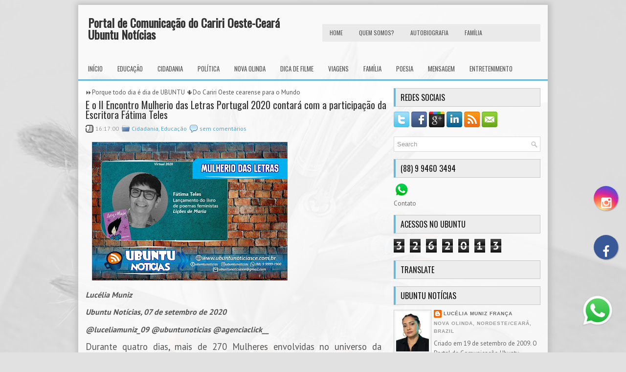

--- FILE ---
content_type: text/html; charset=UTF-8
request_url: https://www.ubuntunoticiasce.com.br/2020/09/e-o-ii-encontro-mulherio-das-letras.html
body_size: 44286
content:
<!DOCTYPE html>
<html dir='ltr' xmlns='http://www.w3.org/1999/xhtml' xmlns:b='http://www.google.com/2005/gml/b' xmlns:data='http://www.google.com/2005/gml/data' xmlns:expr='http://www.google.com/2005/gml/expr'>
<head>
<link href='https://www.blogger.com/static/v1/widgets/2944754296-widget_css_bundle.css' rel='stylesheet' type='text/css'/>
<script language='JavaScript1.2'>
function disableselect(e){
return false
}
function reEnable(){
return true
}
//if IE4+
document.onselectstart=new Function ("return false")
//if NS6
if (window.sidebar){
document.onmousedown=disableselect
document.onclick=reEnable
}
</script>
<link href="//fonts.googleapis.com/css?family=PT+Sans:400,700" rel="stylesheet" type="text/css">
<link href="//fonts.googleapis.com/css?family=Oswald" rel="stylesheet" type="text/css">
<meta content='text/html; charset=UTF-8' http-equiv='Content-Type'/>
<meta content='blogger' name='generator'/>
<link href='https://www.ubuntunoticiasce.com.br/favicon.ico' rel='icon' type='image/x-icon'/>
<link href='https://www.ubuntunoticiasce.com.br/2020/09/e-o-ii-encontro-mulherio-das-letras.html' rel='canonical'/>
<link rel="alternate" type="application/atom+xml" title="Portal de Comunicação do Cariri Oeste-Ceará Ubuntu Notícias - Atom" href="https://www.ubuntunoticiasce.com.br/feeds/posts/default" />
<link rel="alternate" type="application/rss+xml" title="Portal de Comunicação do Cariri Oeste-Ceará Ubuntu Notícias - RSS" href="https://www.ubuntunoticiasce.com.br/feeds/posts/default?alt=rss" />
<link rel="service.post" type="application/atom+xml" title="Portal de Comunicação do Cariri Oeste-Ceará Ubuntu Notícias - Atom" href="https://www.blogger.com/feeds/2186692032519649502/posts/default" />

<link rel="alternate" type="application/atom+xml" title="Portal de Comunicação do Cariri Oeste-Ceará Ubuntu Notícias - Atom" href="https://www.ubuntunoticiasce.com.br/feeds/4173239735038864994/comments/default" />
<!--Can't find substitution for tag [blog.ieCssRetrofitLinks]-->
<link href='https://blogger.googleusercontent.com/img/b/R29vZ2xl/AVvXsEhvjW-gtI_ij292L5_9HOe7j3j0hwhVdl8jT4nGSmXPWayLjmdUtqzwwvzNg5YOQK-kxfTtEP6Nl80SbAjKAXjjZb121puMrko8RBxXg08qilWJeoIW2ET2Q84q1jnHcqAVv8MZ52GAVjQ/w400-h283/Postagens.jpg' rel='image_src'/>
<meta content='https://www.ubuntunoticiasce.com.br/2020/09/e-o-ii-encontro-mulherio-das-letras.html' property='og:url'/>
<meta content='E o II Encontro Mulherio das Letras Portugal 2020 contará com a participação da Escritora Fátima Teles' property='og:title'/>
<meta content='' property='og:description'/>
<meta content='https://blogger.googleusercontent.com/img/b/R29vZ2xl/AVvXsEhvjW-gtI_ij292L5_9HOe7j3j0hwhVdl8jT4nGSmXPWayLjmdUtqzwwvzNg5YOQK-kxfTtEP6Nl80SbAjKAXjjZb121puMrko8RBxXg08qilWJeoIW2ET2Q84q1jnHcqAVv8MZ52GAVjQ/w1200-h630-p-k-no-nu/Postagens.jpg' property='og:image'/>
<!-- Start www.bloggertipandtrick.net: Changing the Blogger Title Tag -->
<title>E o II Encontro Mulherio das Letras Portugal 2020 contará com a participação da Escritora Fátima Teles ~ Portal de Comunicação do Cariri Oeste-Ceará Ubuntu Notícias</title>
<!-- End www.bloggertipandtrick.net: Changing the Blogger Title Tag -->
<link href='YOUR-FAVICON-URL' rel='shortcut icon' type='image/vnd.microsoft.icon'/>
<style id='page-skin-1' type='text/css'><!--
/*
-----------------------------------------------
Blogger Template Style
Name:   SmartEducation
Author: Lasantha Bandara
URL 1:  http://www.premiumbloggertemplates.com/
URL 2:  http://www.bloggertipandtrick.net/
Theme URL: http://www.premiumbloggertemplates.com/smarteducation-blogger-template/
Date:   December 2013
License:  This free Blogger template is licensed under the Creative Commons Attribution 3.0 License, which permits both personal and commercial use.
However, to satisfy the 'attribution' clause of the license, you are required to keep the footer links intact which provides due credit to its authors. For more specific details about the license, you may visit the URL below:
http://creativecommons.org/licenses/by/3.0/
----------------------------------------------- */
body#layout ul{list-style-type:none;list-style:none}
body#layout ul li{list-style-type:none;list-style:none}
body#layout #myGallery{display:none}
body#layout .featuredposts{display:none}
body#layout .fp-slider{display:none}
body#layout #navcontainer{display:none}
body#layout .menu-secondary-wrap{display:none}
body#layout .menu-secondary-container{display:none}
body#layout #skiplinks{display:none}
body#layout .feedtwitter{display:none}
body#layout #header-wrapper {margin-bottom:10px;min-height:120px;}
body#layout .social-profiles-widget h3 {display:none;}
/* Variable definitions
====================
<Variable name="bgcolor" description="Page Background Color"
type="color" default="#fff">
<Variable name="textcolor" description="Text Color"
type="color" default="#333">
<Variable name="linkcolor" description="Link Color"
type="color" default="#58a">
<Variable name="pagetitlecolor" description="Blog Title Color"
type="color" default="#666">
<Variable name="descriptioncolor" description="Blog Description Color"
type="color" default="#999">
<Variable name="titlecolor" description="Post Title Color"
type="color" default="#c60">
<Variable name="bordercolor" description="Border Color"
type="color" default="#ccc">
<Variable name="sidebarcolor" description="Sidebar Title Color"
type="color" default="#999">
<Variable name="sidebartextcolor" description="Sidebar Text Color"
type="color" default="#666">
<Variable name="visitedlinkcolor" description="Visited Link Color"
type="color" default="#999">
<Variable name="bodyfont" description="Text Font"
type="font" default="normal normal 100% Georgia, Serif">
<Variable name="headerfont" description="Sidebar Title Font"
type="font"
default="normal normal 78% 'Trebuchet MS',Trebuchet,Arial,Verdana,Sans-serif">
<Variable name="pagetitlefont" description="Blog Title Font"
type="font"
default="normal normal 200% Georgia, Serif">
<Variable name="descriptionfont" description="Blog Description Font"
type="font"
default="normal normal 78% 'Trebuchet MS', Trebuchet, Arial, Verdana, Sans-serif">
<Variable name="postfooterfont" description="Post Footer Font"
type="font"
default="normal normal 78% 'Trebuchet MS', Trebuchet, Arial, Verdana, Sans-serif">
<Variable name="startSide" description="Side where text starts in blog language"
type="automatic" default="left">
<Variable name="endSide" description="Side where text ends in blog language"
type="automatic" default="right">
*/
/* Use this with templates/template-twocol.html */
body{background: #E1E1E1 url('https://blogger.googleusercontent.com/img/b/R29vZ2xl/AVvXsEhexZj9jIfrqkPClM_5vTy4hnqulOGRR7hwIXYHFHEX4mt_wFbQOlkJbb1w3tFGTPdQCUT221bnWHaBBkPvJLauT4rZNuH6xyEfDndz6kyPZcNwMyNALoQwck9-yJlaPC6-8K6bPSghZihX/s0/background.jpg') center top no-repeat fixed;color:#555555;font-family: Arial, Helvetica, Sans-serif;font-size: 13px;margin:0px;padding:0px;}
a:link,a:visited{color:#4EA4C8;text-decoration:none;outline:none;}
a:hover{color:#6AB7D8;text-decoration:underline;outline:none;}
a img{border-width:0}
#body-wrapper{margin:0px;padding:0px;}
.section, .widget {margin:0;padding:0;}
/* Header-----------------------------------------------*/
#header-wrapper{width:960px;margin:0px auto 0px;height:60px;padding:24px 0px 24px 0px;overflow:hidden;}
#header-inner{background-position:center;margin-left:auto;margin-right:auto}
#header{margin:0;border:0 solid #cccccc;color:#333;float:left;width:50%;overflow:hidden;}
#header h1{color:#333;text-shadow:0px 1px 0px #fff;margin:0 5px 0;padding:0px 0px 0px 15px;font-family:&#39;Oswald&#39;,Arial,Helvetica,Sans-serif;font-weight:bold;font-size:24px;line-height:24px;}
#header .description{padding-left:22px;color:#333;text-shadow:0px 1px 0px #fff;line-height:14px;font-size:14px;padding-top:0px;margin-top:10px;font-family:PT Sans,Arial,Helvetica,Sans-serif;}
#header h1 a,#header h1 a:visited{color:#333;text-decoration:none}
#header h2{padding-left:5px;color:#333;font:14px Arial,Helvetica,Sans-serif}
#header2{float:right;width:48%;margin-right:0px;padding-right:0px;overflow:hidden;}
#header2 .widget{padding:0px 15px 0px 0px;float:right}
.social-profiles-widget img{margin:0 4px 0 0}
.social-profiles-widget img:hover{opacity:0.8}
#top-social-profiles{padding-top:10px;padding-right:15px;height:32px;text-align:right}
#top-social-profiles img{margin:0 0 0 6px !important}
#top-social-profiles img:hover{opacity:0.8}
#top-social-profiles .widget-container{background:none;padding:0;border:0;}
/* Outer-Wrapper----------------------------------------------- */
#outer-wrapper{width:960px;margin:10px auto 0px;padding:0px 0px 0px 0px;text-align:left;background: url('https://blogger.googleusercontent.com/img/b/R29vZ2xl/AVvXsEjmldh6AjduU96cv_35dUXcNIXthIUTRY3ytIe7R_6eCDtLOtF_iw0gN6TQjlDKNhejRs0MKkqsLxY1O3woQrkJQBj_gZibf-e9q4RU1RBhVP0eM4A_t33PXOQqRAFc4KkglPu3VIVgSbH0/s0/container-bg.png') left top repeat-x;-webkit-box-shadow: 1px 1px 10px 5px #BFBFBF;-moz-box-shadow: 1px 1px 10px 5px #BFBFBF;box-shadow: 1px 1px 10px 5px #BFBFBF;}
#content-wrapper{background: url('https://blogger.googleusercontent.com/img/b/R29vZ2xl/AVvXsEgstTDvTz3XfvmnwSflPIsJ8F9bOOYyYbbVKPFwJJpwjzz9_LXcfsmskvHAQ7xtkA_k9HiyO2nStSxxLvdMOr1qBe7Asz4fOb_1i4UBQ26_ZVL-N3-YW5yUfjidQt2bfHl9mI4rlgT1gJkS/s0/main-bg.png');padding:15px;}
#main-wrapper{width:615px;float:left;margin:0px;padding:0px 0px 0px 0px;word-wrap:break-word;overflow:hidden;}
#rsidebar-wrapper{width:300px;float:right;margin:0px;padding:0px 0px 0px 0px;word-wrap:break-word;overflow:hidden;}
/* Headings----------------------------------------------- */
h2{}
/* Posts-----------------------------------------------*/
h2.date-header{margin:1.5em 0 .5em;display:none;}
.wrapfullpost{}
.post{margin-bottom:15px;}
.post-title{color:#333333;margin:0 0 10px 0;padding:0;font-family:'Oswald',sans-serif;font-size:20px;line-height:20px;font-weight:normal;}
.post-title a,.post-title a:visited,.post-title strong{display:block;text-decoration:none;color:#333333;text-decoration:none;}
.post-title strong,.post-title a:hover{color:#6AB7D8;text-decoration:none;}
.post-body{margin:0px;padding:0px 10px 0px 0px;font-family:Arial, Helvetica, Sans-serif;line-height: 20px;}
.post-footer{margin:5px 0;}
.comment-link{margin-left:.6em}
.post-body img{padding:3px;}
.pbtthumbimg {float:left;margin:0px 10px 5px 0px;padding:6px;border:1px solid #eee;background:#ffffff;width:200px;height:150px;}
.postmeta-primary{color:#999;font-size:12px;line-height:18px;padding:0 0 5px;}
.postmeta-secondary{color:#999;font-size:12px;line-height:18px;padding:0 0 10px;}
.postmeta-primary span,.postmeta-secondary span{background-position:left center;background-repeat:no-repeat;padding:3px 0 3px 20px;}
.meta_date{background-image:url(https://blogger.googleusercontent.com/img/b/R29vZ2xl/AVvXsEj3tYOYJy4f3qPUI3tXTFcDQgjn2AxSQpTBfrazjXHZymGsnx1vRi8epBI6nFyhHtmXU9hk4v5YcCEaDQbMrOXxaYwu97aXZYbfHt6xk38UcqiRKLTF1Ee9YNdxVNnTIR40zP2g2zdZDKpz/s0/date.png);}
.meta_author{background-image:url(https://blogger.googleusercontent.com/img/b/R29vZ2xl/AVvXsEh_7q-VfNG_RBo_-o3U3AsrJVm6ceQaeFh_lUi7egY12ZCB-zKzXTFLGycs-cSBlsxeuo3-0-RMPTLCjOIHUVli0GfT2D4uRc844cpcEJ976exQAs9AVY09FrAEWIWgDEmWZ6s6-i2tJY2L/s0/author.png);}
.meta_comments{background-image:url(https://blogger.googleusercontent.com/img/b/R29vZ2xl/AVvXsEjQOa7lr9xQYmoMqBXyvL491xJBGHD8vYbkiZ363XCxoTXpF_urcbdl4hXP7AnCeOd3qXCr1p9wKjrR0qfsg65UMYtAVjWws06T3e2I_6PVZbAoQvxBWVvk8vuJbAHuRqye0IJDVypaG00k/s0/comments.png);}
.meta_edit{background-image:url(images/edit.png);}
.meta_categories{background-image:url(https://blogger.googleusercontent.com/img/b/R29vZ2xl/AVvXsEhC8K2rlVLO-gbVXC0jQ2PHz7dpXFiBVWmQ79tMb0CjhZPYKNOG98v6zpHvqtHADosaQDB7II_7p7zTw7_p8JDeALraqzXKPOe56WpJKk5KBfSL35kLUAokdtAef1lCWSMwRm_MrC60OPTQ/s0/category.png);}
.meta_tags{background-image:url(https://blogger.googleusercontent.com/img/b/R29vZ2xl/AVvXsEjbqKRWmA4Zk5bzt5Zyne_1Pi3wP7V7_L-eVFNSQDIkVDN4tFdj3m5OzFl08kimEqajpZqEm59KYa4pSEhI9D74yKR6vcGCvwXz00IvaknjhEJ1q9IFaxeNz5M5WoYZV7FIaqgFhcbSXxdv/s0/tags.png);}
.readmore{margin-bottom:5px;float:right;}
.readmore a{color:#559FBF;background:#EDEDED;font-size:12px;line-height:12px;display:inline-block;text-decoration:none;text-transform:none;border:1px solid #C7C7C7;padding:8px 14px;}
.readmore a:hover{color:#FFF;background:#6AB7D8;text-decoration:none;border:1px solid #4386A2;}
/* Sidebar Content----------------------------------------------- */
.sidebar{margin:0 0 10px 0;font-size:13px;color:#666666;}
.sidebar a{text-decoration:none;color:#666666;}
.sidebar a:hover{text-decoration:none;color:#6AB7D8;}
.sidebar h2, h3.widgettitle{background:#EDEDED;border:1px solid #C7C7C7;border-left:4px solid #6AB7D8;color:#111;font-size:16px;line-height:16px;font-family:Arial, Helvetica, Sans-serif;font-weight:normal;text-decoration:none;text-transform:uppercase;margin:0 0 10px;padding:10px;}
.sidebar ul{list-style-type:none;list-style:none;margin:0px;padding:0px;}
.sidebar ul li{background:url(https://blogger.googleusercontent.com/img/b/R29vZ2xl/AVvXsEgR8194I65ZYcgU9gWXpfqhgUsccIvuXGCngDcuXaQs-GOScY1shGEFCjlO_yKXZG6FyTajJoSKGBLXFY6BH5ZFRiQDCwXg5NS5uaIPhBlBTI92sxazV3EtBaCR0EXPw8tXU_ZRO_jnWWSn/s0/widget-list.png) left 3px no-repeat;margin:0 0 8px;padding:0 0 9px 12px;}
.sidebar .widget{margin:0 0 15px 0;padding:0;color:#666666;font-size:13px;}
.main .widget{margin:0 0 5px;padding:0 0 2px}
.main .Blog{border-bottom-width:0}
.widget-container{list-style-type:none;list-style:none;margin:0 0 15px 0;padding:0;color:#666666;font-size:13px}
/* FOOTER ----------------------------------------------- */
#footer-container{}
#footer{margin-bottom:15px;margin-top:15px;}
#copyrights{color:#434141;background:#F9F9F9;text-align:center;-webkit-box-shadow:1px 1px 10px 5px #BFBFBF;-moz-box-shadow:1px 1px 10px 5px #BFBFBF;box-shadow:1px 1px 10px 5px #BFBFBF;padding:20px 0;}
#copyrights a{color:#434141;}
#copyrights a:hover{color:#434141;text-decoration:none;}
#credits{color:#7D7D7D;text-align:center;font-size:11px;padding:10px 0 0;}
#credits a{color:#7D7D7D;text-decoration:none;}
#credits a:hover{text-decoration:none;color:#7D7D7D;}
#footer-widgets-container{}
#footer-widgets{background:url(https://blogger.googleusercontent.com/img/b/R29vZ2xl/AVvXsEg7WiHfRIXwU9asrQxoNChkfZ1rxvoLrW-0pdNiuH9NBMSv_XYh65t5z3BcqllinoBAKF5f-Cp5BRtfdKmcxEhnmD-j7ZDIDeeebHiiNxx4ZFeWrBwmysmSgJ0M-Q9mqFkxgqybx6AvFIZl/s0/footer-widgets-bg.png);border-top:3px solid #E2E2E2;padding:20px 0 0;}
.footer-widget-box{width:300px;float:left;margin-left:15px;}
.footer-widget-box-last{}
#footer-widgets .widget-container{color:#666666;}
#footer-widgets .widget-container a{text-decoration:none;color:#666666;}
#footer-widgets .widget-container a:hover{text-decoration:none;color:#6AB7D8;}
#footer-widgets h2{background:#EDEDED;border:1px solid #C7C7C7;border-left:4px solid #6AB7D8;color:#111;font-size:16px;line-height:16px;font-family:Arial, Helvetica, Sans-serif;font-weight:normal;text-decoration:none;text-transform:uppercase;margin:0 0 10px;padding:10px;}
#footer-widgets .widget ul{list-style-type:none;list-style:none;margin:0px;padding:0px;}
#footer-widgets .widget ul li{background:url(https://blogger.googleusercontent.com/img/b/R29vZ2xl/AVvXsEgR8194I65ZYcgU9gWXpfqhgUsccIvuXGCngDcuXaQs-GOScY1shGEFCjlO_yKXZG6FyTajJoSKGBLXFY6BH5ZFRiQDCwXg5NS5uaIPhBlBTI92sxazV3EtBaCR0EXPw8tXU_ZRO_jnWWSn/s0/widget-list.png) left 3px no-repeat;margin:0 0 8px;padding:0 0 9px 12px;}
.footersec {}
.footersec .widget{margin-bottom:20px;}
.footersec ul{}
.footersec ul li{}
/* Search ----------------------------------------------- */
#search{border:1px solid #D8D8D8;background:#fff url(https://blogger.googleusercontent.com/img/b/R29vZ2xl/AVvXsEjkJ9pQ4uVeC4-Ge5xO-75M3_GzK1VjveUxkUkDHqaq5OL97YKHayBkveqMmSE3Wp-iV5Tm0M4a27BYBAs6vGqoQFz-wUESZoEGiHVfKfJG-cUwhEU0MSS_fqiz84rR4UPfNvRQYhu1oEwT/s0/search.png) 99% 50% no-repeat;text-align:left;padding:6px 24px 6px 6px;}
#search #s{background:none;color:#979797;border:0;width:100%;outline:none;margin:0;padding:0;}
#content-search{width:300px;padding:15px 0;}
/* Comments----------------------------------------------- */
#comments{margin-bottom:15px;padding:10px;}
#comments h4{font-size:16px;font-weight:bold;margin:1em 0;}
.deleted-comment{font-style:italic;color:gray}
#blog-pager-newer-link{float:left}
#blog-pager-older-link{float:right}
#blog-pager{text-align:center}
.feed-links{clear:both;line-height:2.5em}
/* Profile ----------------------------------------------- */
.profile-img{float:left;margin-top:0;margin-right:5px;margin-bottom:5px;margin-left:0;padding:4px;border:1px solid #cccccc}
.profile-data{margin:0;text-transform:uppercase;letter-spacing:.1em;font:normal normal 78% 'Trebuchet MS', Trebuchet, Arial, Verdana, Sans-serif;color:#999999;font-weight:bold;line-height:1.6em}
.profile-datablock{margin:.5em 0 .5em}
.profile-textblock{margin:0.5em 0;line-height:1.6em}
.avatar-image-container{background:url(https://blogger.googleusercontent.com/img/b/R29vZ2xl/AVvXsEhRmd7uh55DSEKNnBnL_F7KaaP7Pyw1-gHiJS3hp9j-hKD71HHyYEnuQoWSCYxl7nCthpZv_U1Y5yMjY1rz54DkBZz_2IRo3DgqObntYuVKk8zwT577_CMemc8ISBTLOP__GcwCj5Y5qvne/s0/comment-avatar.jpg);width:32px;height:32px;float:right;margin:5px 10px 5px 5px;border:1px solid #ddd;}
.avatar-image-container img{width:32px;height:32px;}
.profile-link{font:normal normal 78% 'Trebuchet MS', Trebuchet, Arial, Verdana, Sans-serif;text-transform:uppercase;letter-spacing:.1em}
#navbar-iframe{height:0;visibility:hidden;display:none;}

--></style>
<script src='https://ajax.googleapis.com/ajax/libs/jquery/1.10.2/jquery.min.js' type='text/javascript'></script>
<script type='text/javascript'>
//<![CDATA[

/*! jQuery Migrate v1.2.1 | (c) 2005, 2013 jQuery Foundation, Inc. and other contributors | jquery.org/license */
jQuery.migrateMute===void 0&&(jQuery.migrateMute=!0),function(e,t,n){function r(n){var r=t.console;i[n]||(i[n]=!0,e.migrateWarnings.push(n),r&&r.warn&&!e.migrateMute&&(r.warn("JQMIGRATE: "+n),e.migrateTrace&&r.trace&&r.trace()))}function a(t,a,i,o){if(Object.defineProperty)try{return Object.defineProperty(t,a,{configurable:!0,enumerable:!0,get:function(){return r(o),i},set:function(e){r(o),i=e}}),n}catch(s){}e._definePropertyBroken=!0,t[a]=i}var i={};e.migrateWarnings=[],!e.migrateMute&&t.console&&t.console.log&&t.console.log("JQMIGRATE: Logging is active"),e.migrateTrace===n&&(e.migrateTrace=!0),e.migrateReset=function(){i={},e.migrateWarnings.length=0},"BackCompat"===document.compatMode&&r("jQuery is not compatible with Quirks Mode");var o=e("<input/>",{size:1}).attr("size")&&e.attrFn,s=e.attr,u=e.attrHooks.value&&e.attrHooks.value.get||function(){return null},c=e.attrHooks.value&&e.attrHooks.value.set||function(){return n},l=/^(?:input|button)$/i,d=/^[238]$/,p=/^(?:autofocus|autoplay|async|checked|controls|defer|disabled|hidden|loop|multiple|open|readonly|required|scoped|selected)$/i,f=/^(?:checked|selected)$/i;a(e,"attrFn",o||{},"jQuery.attrFn is deprecated"),e.attr=function(t,a,i,u){var c=a.toLowerCase(),g=t&&t.nodeType;return u&&(4>s.length&&r("jQuery.fn.attr( props, pass ) is deprecated"),t&&!d.test(g)&&(o?a in o:e.isFunction(e.fn[a])))?e(t)[a](i):("type"===a&&i!==n&&l.test(t.nodeName)&&t.parentNode&&r("Can't change the 'type' of an input or button in IE 6/7/8"),!e.attrHooks[c]&&p.test(c)&&(e.attrHooks[c]={get:function(t,r){var a,i=e.prop(t,r);return i===!0||"boolean"!=typeof i&&(a=t.getAttributeNode(r))&&a.nodeValue!==!1?r.toLowerCase():n},set:function(t,n,r){var a;return n===!1?e.removeAttr(t,r):(a=e.propFix[r]||r,a in t&&(t[a]=!0),t.setAttribute(r,r.toLowerCase())),r}},f.test(c)&&r("jQuery.fn.attr('"+c+"') may use property instead of attribute")),s.call(e,t,a,i))},e.attrHooks.value={get:function(e,t){var n=(e.nodeName||"").toLowerCase();return"button"===n?u.apply(this,arguments):("input"!==n&&"option"!==n&&r("jQuery.fn.attr('value') no longer gets properties"),t in e?e.value:null)},set:function(e,t){var a=(e.nodeName||"").toLowerCase();return"button"===a?c.apply(this,arguments):("input"!==a&&"option"!==a&&r("jQuery.fn.attr('value', val) no longer sets properties"),e.value=t,n)}};var g,h,v=e.fn.init,m=e.parseJSON,y=/^([^<]*)(<[\w\W]+>)([^>]*)$/;e.fn.init=function(t,n,a){var i;return t&&"string"==typeof t&&!e.isPlainObject(n)&&(i=y.exec(e.trim(t)))&&i[0]&&("<"!==t.charAt(0)&&r("$(html) HTML strings must start with '<' character"),i[3]&&r("$(html) HTML text after last tag is ignored"),"#"===i[0].charAt(0)&&(r("HTML string cannot start with a '#' character"),e.error("JQMIGRATE: Invalid selector string (XSS)")),n&&n.context&&(n=n.context),e.parseHTML)?v.call(this,e.parseHTML(i[2],n,!0),n,a):v.apply(this,arguments)},e.fn.init.prototype=e.fn,e.parseJSON=function(e){return e||null===e?m.apply(this,arguments):(r("jQuery.parseJSON requires a valid JSON string"),null)},e.uaMatch=function(e){e=e.toLowerCase();var t=/(chrome)[ \/]([\w.]+)/.exec(e)||/(webkit)[ \/]([\w.]+)/.exec(e)||/(opera)(?:.*version|)[ \/]([\w.]+)/.exec(e)||/(msie) ([\w.]+)/.exec(e)||0>e.indexOf("compatible")&&/(mozilla)(?:.*? rv:([\w.]+)|)/.exec(e)||[];return{browser:t[1]||"",version:t[2]||"0"}},e.browser||(g=e.uaMatch(navigator.userAgent),h={},g.browser&&(h[g.browser]=!0,h.version=g.version),h.chrome?h.webkit=!0:h.webkit&&(h.safari=!0),e.browser=h),a(e,"browser",e.browser,"jQuery.browser is deprecated"),e.sub=function(){function t(e,n){return new t.fn.init(e,n)}e.extend(!0,t,this),t.superclass=this,t.fn=t.prototype=this(),t.fn.constructor=t,t.sub=this.sub,t.fn.init=function(r,a){return a&&a instanceof e&&!(a instanceof t)&&(a=t(a)),e.fn.init.call(this,r,a,n)},t.fn.init.prototype=t.fn;var n=t(document);return r("jQuery.sub() is deprecated"),t},e.ajaxSetup({converters:{"text json":e.parseJSON}});var b=e.fn.data;e.fn.data=function(t){var a,i,o=this[0];return!o||"events"!==t||1!==arguments.length||(a=e.data(o,t),i=e._data(o,t),a!==n&&a!==i||i===n)?b.apply(this,arguments):(r("Use of jQuery.fn.data('events') is deprecated"),i)};var j=/\/(java|ecma)script/i,w=e.fn.andSelf||e.fn.addBack;e.fn.andSelf=function(){return r("jQuery.fn.andSelf() replaced by jQuery.fn.addBack()"),w.apply(this,arguments)},e.clean||(e.clean=function(t,a,i,o){a=a||document,a=!a.nodeType&&a[0]||a,a=a.ownerDocument||a,r("jQuery.clean() is deprecated");var s,u,c,l,d=[];if(e.merge(d,e.buildFragment(t,a).childNodes),i)for(c=function(e){return!e.type||j.test(e.type)?o?o.push(e.parentNode?e.parentNode.removeChild(e):e):i.appendChild(e):n},s=0;null!=(u=d[s]);s++)e.nodeName(u,"script")&&c(u)||(i.appendChild(u),u.getElementsByTagName!==n&&(l=e.grep(e.merge([],u.getElementsByTagName("script")),c),d.splice.apply(d,[s+1,0].concat(l)),s+=l.length));return d});var Q=e.event.add,x=e.event.remove,k=e.event.trigger,N=e.fn.toggle,T=e.fn.live,M=e.fn.die,S="ajaxStart|ajaxStop|ajaxSend|ajaxComplete|ajaxError|ajaxSuccess",C=RegExp("\\b(?:"+S+")\\b"),H=/(?:^|\s)hover(\.\S+|)\b/,A=function(t){return"string"!=typeof t||e.event.special.hover?t:(H.test(t)&&r("'hover' pseudo-event is deprecated, use 'mouseenter mouseleave'"),t&&t.replace(H,"mouseenter$1 mouseleave$1"))};e.event.props&&"attrChange"!==e.event.props[0]&&e.event.props.unshift("attrChange","attrName","relatedNode","srcElement"),e.event.dispatch&&a(e.event,"handle",e.event.dispatch,"jQuery.event.handle is undocumented and deprecated"),e.event.add=function(e,t,n,a,i){e!==document&&C.test(t)&&r("AJAX events should be attached to document: "+t),Q.call(this,e,A(t||""),n,a,i)},e.event.remove=function(e,t,n,r,a){x.call(this,e,A(t)||"",n,r,a)},e.fn.error=function(){var e=Array.prototype.slice.call(arguments,0);return r("jQuery.fn.error() is deprecated"),e.splice(0,0,"error"),arguments.length?this.bind.apply(this,e):(this.triggerHandler.apply(this,e),this)},e.fn.toggle=function(t,n){if(!e.isFunction(t)||!e.isFunction(n))return N.apply(this,arguments);r("jQuery.fn.toggle(handler, handler...) is deprecated");var a=arguments,i=t.guid||e.guid++,o=0,s=function(n){var r=(e._data(this,"lastToggle"+t.guid)||0)%o;return e._data(this,"lastToggle"+t.guid,r+1),n.preventDefault(),a[r].apply(this,arguments)||!1};for(s.guid=i;a.length>o;)a[o++].guid=i;return this.click(s)},e.fn.live=function(t,n,a){return r("jQuery.fn.live() is deprecated"),T?T.apply(this,arguments):(e(this.context).on(t,this.selector,n,a),this)},e.fn.die=function(t,n){return r("jQuery.fn.die() is deprecated"),M?M.apply(this,arguments):(e(this.context).off(t,this.selector||"**",n),this)},e.event.trigger=function(e,t,n,a){return n||C.test(e)||r("Global events are undocumented and deprecated"),k.call(this,e,t,n||document,a)},e.each(S.split("|"),function(t,n){e.event.special[n]={setup:function(){var t=this;return t!==document&&(e.event.add(document,n+"."+e.guid,function(){e.event.trigger(n,null,t,!0)}),e._data(this,n,e.guid++)),!1},teardown:function(){return this!==document&&e.event.remove(document,n+"."+e._data(this,n)),!1}}})}(jQuery,window);

//]]>
</script>
<script type='text/javascript'>
//<![CDATA[

/**
 * jQuery Mobile Menu 
 * Turn unordered list menu into dropdown select menu
 * version 1.0(31-OCT-2011)
 * 
 * Built on top of the jQuery library
 *   http://jquery.com
 * 
 * Documentation
 * 	 http://github.com/mambows/mobilemenu
 */
(function($){
$.fn.mobileMenu = function(options) {
	
	var defaults = {
			defaultText: 'Navigate to...',
			className: 'select-menu',
			containerClass: 'select-menu-container',
			subMenuClass: 'sub-menu',
			subMenuDash: '&ndash;'
		},
		settings = $.extend( defaults, options ),
		el = $(this);
	
	this.each(function(){
		// ad class to submenu list
		el.find('ul').addClass(settings.subMenuClass);

        // Create base menu
		$('<div />',{
			'class' : settings.containerClass
		}).insertAfter( el );
        
		// Create base menu
		$('<select />',{
			'class' : settings.className
		}).appendTo( '.' + settings.containerClass );

		// Create default option
		$('<option />', {
			"value"		: '#',
			"text"		: settings.defaultText
		}).appendTo( '.' + settings.className );

		// Create select option from menu
		el.find('a').each(function(){
			var $this 	= $(this),
					optText	= '&nbsp;' + $this.text(),
					optSub	= $this.parents( '.' + settings.subMenuClass ),
					len			= optSub.length,
					dash;
			
			// if menu has sub menu
			if( $this.parents('ul').hasClass( settings.subMenuClass ) ) {
				dash = Array( len+1 ).join( settings.subMenuDash );
				optText = dash + optText;
			}

			// Now build menu and append it
			$('<option />', {
				"value"	: this.href,
				"html"	: optText,
				"selected" : (this.href == window.location.href)
			}).appendTo( '.' + settings.className );

		}); // End el.find('a').each

		// Change event on select element
		$('.' + settings.className).change(function(){
			var locations = $(this).val();
			if( locations !== '#' ) {
				window.location.href = $(this).val();
			};
		});

	}); // End this.each

	return this;

};
})(jQuery);

//]]>
</script>
<script type='text/javascript'>
//<![CDATA[

(function($){
	/* hoverIntent by Brian Cherne */
	$.fn.hoverIntent = function(f,g) {
		// default configuration options
		var cfg = {
			sensitivity: 7,
			interval: 100,
			timeout: 0
		};
		// override configuration options with user supplied object
		cfg = $.extend(cfg, g ? { over: f, out: g } : f );

		// instantiate variables
		// cX, cY = current X and Y position of mouse, updated by mousemove event
		// pX, pY = previous X and Y position of mouse, set by mouseover and polling interval
		var cX, cY, pX, pY;

		// A private function for getting mouse position
		var track = function(ev) {
			cX = ev.pageX;
			cY = ev.pageY;
		};

		// A private function for comparing current and previous mouse position
		var compare = function(ev,ob) {
			ob.hoverIntent_t = clearTimeout(ob.hoverIntent_t);
			// compare mouse positions to see if they've crossed the threshold
			if ( ( Math.abs(pX-cX) + Math.abs(pY-cY) ) < cfg.sensitivity ) {
				$(ob).unbind("mousemove",track);
				// set hoverIntent state to true (so mouseOut can be called)
				ob.hoverIntent_s = 1;
				return cfg.over.apply(ob,[ev]);
			} else {
				// set previous coordinates for next time
				pX = cX; pY = cY;
				// use self-calling timeout, guarantees intervals are spaced out properly (avoids JavaScript timer bugs)
				ob.hoverIntent_t = setTimeout( function(){compare(ev, ob);} , cfg.interval );
			}
		};

		// A private function for delaying the mouseOut function
		var delay = function(ev,ob) {
			ob.hoverIntent_t = clearTimeout(ob.hoverIntent_t);
			ob.hoverIntent_s = 0;
			return cfg.out.apply(ob,[ev]);
		};

		// A private function for handling mouse 'hovering'
		var handleHover = function(e) {
			// next three lines copied from jQuery.hover, ignore children onMouseOver/onMouseOut
			var p = (e.type == "mouseover" ? e.fromElement : e.toElement) || e.relatedTarget;
			while ( p && p != this ) { try { p = p.parentNode; } catch(e) { p = this; } }
			if ( p == this ) { return false; }

			// copy objects to be passed into t (required for event object to be passed in IE)
			var ev = jQuery.extend({},e);
			var ob = this;

			// cancel hoverIntent timer if it exists
			if (ob.hoverIntent_t) { ob.hoverIntent_t = clearTimeout(ob.hoverIntent_t); }

			// else e.type == "onmouseover"
			if (e.type == "mouseover") {
				// set "previous" X and Y position based on initial entry point
				pX = ev.pageX; pY = ev.pageY;
				// update "current" X and Y position based on mousemove
				$(ob).bind("mousemove",track);
				// start polling interval (self-calling timeout) to compare mouse coordinates over time
				if (ob.hoverIntent_s != 1) { ob.hoverIntent_t = setTimeout( function(){compare(ev,ob);} , cfg.interval );}

			// else e.type == "onmouseout"
			} else {
				// unbind expensive mousemove event
				$(ob).unbind("mousemove",track);
				// if hoverIntent state is true, then call the mouseOut function after the specified delay
				if (ob.hoverIntent_s == 1) { ob.hoverIntent_t = setTimeout( function(){delay(ev,ob);} , cfg.timeout );}
			}
		};

		// bind the function to the two event listeners
		return this.mouseover(handleHover).mouseout(handleHover);
	};
	
})(jQuery);

//]]>
</script>
<script type='text/javascript'>
//<![CDATA[

/*
 * Superfish v1.4.8 - jQuery menu widget
 * Copyright (c) 2008 Joel Birch
 *
 * Dual licensed under the MIT and GPL licenses:
 * 	http://www.opensource.org/licenses/mit-license.php
 * 	http://www.gnu.org/licenses/gpl.html
 *
 * CHANGELOG: http://users.tpg.com.au/j_birch/plugins/superfish/changelog.txt
 */

;(function($){
	$.fn.superfish = function(op){

		var sf = $.fn.superfish,
			c = sf.c,
			$arrow = $(['<span class="',c.arrowClass,'"> &#187;</span>'].join('')),
			over = function(){
				var $$ = $(this), menu = getMenu($$);
				clearTimeout(menu.sfTimer);
				$$.showSuperfishUl().siblings().hideSuperfishUl();
			},
			out = function(){
				var $$ = $(this), menu = getMenu($$), o = sf.op;
				clearTimeout(menu.sfTimer);
				menu.sfTimer=setTimeout(function(){
					o.retainPath=($.inArray($$[0],o.$path)>-1);
					$$.hideSuperfishUl();
					if (o.$path.length && $$.parents(['li.',o.hoverClass].join('')).length<1){over.call(o.$path);}
				},o.delay);	
			},
			getMenu = function($menu){
				var menu = $menu.parents(['ul.',c.menuClass,':first'].join(''))[0];
				sf.op = sf.o[menu.serial];
				return menu;
			},
			addArrow = function($a){ $a.addClass(c.anchorClass).append($arrow.clone()); };
			
		return this.each(function() {
			var s = this.serial = sf.o.length;
			var o = $.extend({},sf.defaults,op);
			o.$path = $('li.'+o.pathClass,this).slice(0,o.pathLevels).each(function(){
				$(this).addClass([o.hoverClass,c.bcClass].join(' '))
					.filter('li:has(ul)').removeClass(o.pathClass);
			});
			sf.o[s] = sf.op = o;
			
			$('li:has(ul)',this)[($.fn.hoverIntent && !o.disableHI) ? 'hoverIntent' : 'hover'](over,out).each(function() {
				if (o.autoArrows) addArrow( $('>a:first-child',this) );
			})
			.not('.'+c.bcClass)
				.hideSuperfishUl();
			
			var $a = $('a',this);
			$a.each(function(i){
				var $li = $a.eq(i).parents('li');
				$a.eq(i).focus(function(){over.call($li);}).blur(function(){out.call($li);});
			});
			o.onInit.call(this);
			
		}).each(function() {
			var menuClasses = [c.menuClass];
			if (sf.op.dropShadows  && !($.browser.msie && $.browser.version < 7)) menuClasses.push(c.shadowClass);
			$(this).addClass(menuClasses.join(' '));
		});
	};

	var sf = $.fn.superfish;
	sf.o = [];
	sf.op = {};
	sf.IE7fix = function(){
		var o = sf.op;
		if ($.browser.msie && $.browser.version > 6 && o.dropShadows && o.animation.opacity!=undefined)
			this.toggleClass(sf.c.shadowClass+'-off');
		};
	sf.c = {
		bcClass     : 'sf-breadcrumb',
		menuClass   : 'sf-js-enabled',
		anchorClass : 'sf-with-ul',
		arrowClass  : 'sf-sub-indicator',
		shadowClass : 'sf-shadow'
	};
	sf.defaults = {
		hoverClass	: 'sfHover',
		pathClass	: 'overideThisToUse',
		pathLevels	: 1,
		delay		: 800,
		animation	: {opacity:'show'},
		speed		: 'normal',
		autoArrows	: true,
		dropShadows : true,
		disableHI	: false,		// true disables hoverIntent detection
		onInit		: function(){}, // callback functions
		onBeforeShow: function(){},
		onShow		: function(){},
		onHide		: function(){}
	};
	$.fn.extend({
		hideSuperfishUl : function(){
			var o = sf.op,
				not = (o.retainPath===true) ? o.$path : '';
			o.retainPath = false;
			var $ul = $(['li.',o.hoverClass].join(''),this).add(this).not(not).removeClass(o.hoverClass)
					.find('>ul').hide().css('visibility','hidden');
			o.onHide.call($ul);
			return this;
		},
		showSuperfishUl : function(){
			var o = sf.op,
				sh = sf.c.shadowClass+'-off',
				$ul = this.addClass(o.hoverClass)
					.find('>ul:hidden').css('visibility','visible');
			sf.IE7fix.call($ul);
			o.onBeforeShow.call($ul);
			$ul.animate(o.animation,o.speed,function(){ sf.IE7fix.call($ul); o.onShow.call($ul); });
			return this;
		}
	});

})(jQuery);



//]]>
</script>
<script type='text/javascript'>
//<![CDATA[

/*
 * jQuery Cycle Plugin (with Transition Definitions)
 * Examples and documentation at: http://jquery.malsup.com/cycle/
 * Copyright (c) 2007-2010 M. Alsup
 * Version: 2.88 (08-JUN-2010)
 * Dual licensed under the MIT and GPL licenses.
 * http://jquery.malsup.com/license.html
 * Requires: jQuery v1.2.6 or later
 */
(function($){var ver="2.88";if($.support==undefined){$.support={opacity:!($.browser.msie)};}function debug(s){if($.fn.cycle.debug){log(s);}}function log(){if(window.console&&window.console.log){window.console.log("[cycle] "+Array.prototype.join.call(arguments," "));}}$.fn.cycle=function(options,arg2){var o={s:this.selector,c:this.context};if(this.length===0&&options!="stop"){if(!$.isReady&&o.s){log("DOM not ready, queuing slideshow");$(function(){$(o.s,o.c).cycle(options,arg2);});return this;}log("terminating; zero elements found by selector"+($.isReady?"":" (DOM not ready)"));return this;}return this.each(function(){var opts=handleArguments(this,options,arg2);if(opts===false){return;}opts.updateActivePagerLink=opts.updateActivePagerLink||$.fn.cycle.updateActivePagerLink;if(this.cycleTimeout){clearTimeout(this.cycleTimeout);}this.cycleTimeout=this.cyclePause=0;var $cont=$(this);var $slides=opts.slideExpr?$(opts.slideExpr,this):$cont.children();var els=$slides.get();if(els.length<2){log("terminating; too few slides: "+els.length);return;}var opts2=buildOptions($cont,$slides,els,opts,o);if(opts2===false){return;}var startTime=opts2.continuous?10:getTimeout(els[opts2.currSlide],els[opts2.nextSlide],opts2,!opts2.rev);if(startTime){startTime+=(opts2.delay||0);if(startTime<10){startTime=10;}debug("first timeout: "+startTime);this.cycleTimeout=setTimeout(function(){go(els,opts2,0,(!opts2.rev&&!opts.backwards));},startTime);}});};function handleArguments(cont,options,arg2){if(cont.cycleStop==undefined){cont.cycleStop=0;}if(options===undefined||options===null){options={};}if(options.constructor==String){switch(options){case"destroy":case"stop":var opts=$(cont).data("cycle.opts");if(!opts){return false;}cont.cycleStop++;if(cont.cycleTimeout){clearTimeout(cont.cycleTimeout);}cont.cycleTimeout=0;$(cont).removeData("cycle.opts");if(options=="destroy"){destroy(opts);}return false;case"toggle":cont.cyclePause=(cont.cyclePause===1)?0:1;checkInstantResume(cont.cyclePause,arg2,cont);return false;case"pause":cont.cyclePause=1;return false;case"resume":cont.cyclePause=0;checkInstantResume(false,arg2,cont);return false;case"prev":case"next":var opts=$(cont).data("cycle.opts");if(!opts){log('options not found, "prev/next" ignored');return false;}$.fn.cycle[options](opts);return false;default:options={fx:options};}return options;}else{if(options.constructor==Number){var num=options;options=$(cont).data("cycle.opts");if(!options){log("options not found, can not advance slide");return false;}if(num<0||num>=options.elements.length){log("invalid slide index: "+num);return false;}options.nextSlide=num;if(cont.cycleTimeout){clearTimeout(cont.cycleTimeout);cont.cycleTimeout=0;}if(typeof arg2=="string"){options.oneTimeFx=arg2;}go(options.elements,options,1,num>=options.currSlide);return false;}}return options;function checkInstantResume(isPaused,arg2,cont){if(!isPaused&&arg2===true){var options=$(cont).data("cycle.opts");if(!options){log("options not found, can not resume");return false;}if(cont.cycleTimeout){clearTimeout(cont.cycleTimeout);cont.cycleTimeout=0;}go(options.elements,options,1,(!opts.rev&&!opts.backwards));}}}function removeFilter(el,opts){if(!$.support.opacity&&opts.cleartype&&el.style.filter){try{el.style.removeAttribute("filter");}catch(smother){}}}function destroy(opts){if(opts.next){$(opts.next).unbind(opts.prevNextEvent);}if(opts.prev){$(opts.prev).unbind(opts.prevNextEvent);}if(opts.pager||opts.pagerAnchorBuilder){$.each(opts.pagerAnchors||[],function(){this.unbind().remove();});}opts.pagerAnchors=null;if(opts.destroy){opts.destroy(opts);}}function buildOptions($cont,$slides,els,options,o){var opts=$.extend({},$.fn.cycle.defaults,options||{},$.metadata?$cont.metadata():$.meta?$cont.data():{});if(opts.autostop){opts.countdown=opts.autostopCount||els.length;}var cont=$cont[0];$cont.data("cycle.opts",opts);opts.$cont=$cont;opts.stopCount=cont.cycleStop;opts.elements=els;opts.before=opts.before?[opts.before]:[];opts.after=opts.after?[opts.after]:[];opts.after.unshift(function(){opts.busy=0;});if(!$.support.opacity&&opts.cleartype){opts.after.push(function(){removeFilter(this,opts);});}if(opts.continuous){opts.after.push(function(){go(els,opts,0,(!opts.rev&&!opts.backwards));});}saveOriginalOpts(opts);if(!$.support.opacity&&opts.cleartype&&!opts.cleartypeNoBg){clearTypeFix($slides);}if($cont.css("position")=="static"){$cont.css("position","relative");}if(opts.width){$cont.width(opts.width);}if(opts.height&&opts.height!="auto"){$cont.height(opts.height);}if(opts.startingSlide){opts.startingSlide=parseInt(opts.startingSlide);}else{if(opts.backwards){opts.startingSlide=els.length-1;}}if(opts.random){opts.randomMap=[];for(var i=0;i<els.length;i++){opts.randomMap.push(i);}opts.randomMap.sort(function(a,b){return Math.random()-0.5;});opts.randomIndex=1;opts.startingSlide=opts.randomMap[1];}else{if(opts.startingSlide>=els.length){opts.startingSlide=0;}}opts.currSlide=opts.startingSlide||0;var first=opts.startingSlide;$slides.css({position:"absolute",top:0,left:0}).hide().each(function(i){var z;if(opts.backwards){z=first?i<=first?els.length+(i-first):first-i:els.length-i;}else{z=first?i>=first?els.length-(i-first):first-i:els.length-i;}$(this).css("z-index",z);});$(els[first]).css("opacity",1).show();removeFilter(els[first],opts);if(opts.fit&&opts.width){$slides.width(opts.width);}if(opts.fit&&opts.height&&opts.height!="auto"){$slides.height(opts.height);}var reshape=opts.containerResize&&!$cont.innerHeight();if(reshape){var maxw=0,maxh=0;for(var j=0;j<els.length;j++){var $e=$(els[j]),e=$e[0],w=$e.outerWidth(),h=$e.outerHeight();if(!w){w=e.offsetWidth||e.width||$e.attr("width");}if(!h){h=e.offsetHeight||e.height||$e.attr("height");}maxw=w>maxw?w:maxw;maxh=h>maxh?h:maxh;}if(maxw>0&&maxh>0){$cont.css({width:maxw+"px",height:maxh+"px"});}}if(opts.pause){$cont.hover(function(){this.cyclePause++;},function(){this.cyclePause--;});}if(supportMultiTransitions(opts)===false){return false;}var requeue=false;options.requeueAttempts=options.requeueAttempts||0;$slides.each(function(){var $el=$(this);this.cycleH=(opts.fit&&opts.height)?opts.height:($el.height()||this.offsetHeight||this.height||$el.attr("height")||0);this.cycleW=(opts.fit&&opts.width)?opts.width:($el.width()||this.offsetWidth||this.width||$el.attr("width")||0);if($el.is("img")){var loadingIE=($.browser.msie&&this.cycleW==28&&this.cycleH==30&&!this.complete);var loadingFF=($.browser.mozilla&&this.cycleW==34&&this.cycleH==19&&!this.complete);var loadingOp=($.browser.opera&&((this.cycleW==42&&this.cycleH==19)||(this.cycleW==37&&this.cycleH==17))&&!this.complete);var loadingOther=(this.cycleH==0&&this.cycleW==0&&!this.complete);if(loadingIE||loadingFF||loadingOp||loadingOther){if(o.s&&opts.requeueOnImageNotLoaded&&++options.requeueAttempts<100){log(options.requeueAttempts," - img slide not loaded, requeuing slideshow: ",this.src,this.cycleW,this.cycleH);setTimeout(function(){$(o.s,o.c).cycle(options);},opts.requeueTimeout);requeue=true;return false;}else{log("could not determine size of image: "+this.src,this.cycleW,this.cycleH);}}}return true;});if(requeue){return false;}opts.cssBefore=opts.cssBefore||{};opts.animIn=opts.animIn||{};opts.animOut=opts.animOut||{};$slides.not(":eq("+first+")").css(opts.cssBefore);if(opts.cssFirst){$($slides[first]).css(opts.cssFirst);}if(opts.timeout){opts.timeout=parseInt(opts.timeout);if(opts.speed.constructor==String){opts.speed=$.fx.speeds[opts.speed]||parseInt(opts.speed);}if(!opts.sync){opts.speed=opts.speed/2;}var buffer=opts.fx=="shuffle"?500:250;while((opts.timeout-opts.speed)<buffer){opts.timeout+=opts.speed;}}if(opts.easing){opts.easeIn=opts.easeOut=opts.easing;}if(!opts.speedIn){opts.speedIn=opts.speed;}if(!opts.speedOut){opts.speedOut=opts.speed;}opts.slideCount=els.length;opts.currSlide=opts.lastSlide=first;if(opts.random){if(++opts.randomIndex==els.length){opts.randomIndex=0;}opts.nextSlide=opts.randomMap[opts.randomIndex];}else{if(opts.backwards){opts.nextSlide=opts.startingSlide==0?(els.length-1):opts.startingSlide-1;}else{opts.nextSlide=opts.startingSlide>=(els.length-1)?0:opts.startingSlide+1;}}if(!opts.multiFx){var init=$.fn.cycle.transitions[opts.fx];if($.isFunction(init)){init($cont,$slides,opts);}else{if(opts.fx!="custom"&&!opts.multiFx){log("unknown transition: "+opts.fx,"; slideshow terminating");return false;}}}var e0=$slides[first];if(opts.before.length){opts.before[0].apply(e0,[e0,e0,opts,true]);}if(opts.after.length>1){opts.after[1].apply(e0,[e0,e0,opts,true]);}if(opts.next){$(opts.next).bind(opts.prevNextEvent,function(){return advance(opts,opts.rev?-1:1);});}if(opts.prev){$(opts.prev).bind(opts.prevNextEvent,function(){return advance(opts,opts.rev?1:-1);});}if(opts.pager||opts.pagerAnchorBuilder){buildPager(els,opts);}exposeAddSlide(opts,els);return opts;}function saveOriginalOpts(opts){opts.original={before:[],after:[]};opts.original.cssBefore=$.extend({},opts.cssBefore);opts.original.cssAfter=$.extend({},opts.cssAfter);opts.original.animIn=$.extend({},opts.animIn);opts.original.animOut=$.extend({},opts.animOut);$.each(opts.before,function(){opts.original.before.push(this);});$.each(opts.after,function(){opts.original.after.push(this);});}function supportMultiTransitions(opts){var i,tx,txs=$.fn.cycle.transitions;if(opts.fx.indexOf(",")>0){opts.multiFx=true;opts.fxs=opts.fx.replace(/\s*/g,"").split(",");for(i=0;i<opts.fxs.length;i++){var fx=opts.fxs[i];tx=txs[fx];if(!tx||!txs.hasOwnProperty(fx)||!$.isFunction(tx)){log("discarding unknown transition: ",fx);opts.fxs.splice(i,1);i--;}}if(!opts.fxs.length){log("No valid transitions named; slideshow terminating.");return false;}}else{if(opts.fx=="all"){opts.multiFx=true;opts.fxs=[];for(p in txs){tx=txs[p];if(txs.hasOwnProperty(p)&&$.isFunction(tx)){opts.fxs.push(p);}}}}if(opts.multiFx&&opts.randomizeEffects){var r1=Math.floor(Math.random()*20)+30;for(i=0;i<r1;i++){var r2=Math.floor(Math.random()*opts.fxs.length);opts.fxs.push(opts.fxs.splice(r2,1)[0]);}debug("randomized fx sequence: ",opts.fxs);}return true;}function exposeAddSlide(opts,els){opts.addSlide=function(newSlide,prepend){var $s=$(newSlide),s=$s[0];if(!opts.autostopCount){opts.countdown++;}els[prepend?"unshift":"push"](s);if(opts.els){opts.els[prepend?"unshift":"push"](s);}opts.slideCount=els.length;$s.css("position","absolute");$s[prepend?"prependTo":"appendTo"](opts.$cont);if(prepend){opts.currSlide++;opts.nextSlide++;}if(!$.support.opacity&&opts.cleartype&&!opts.cleartypeNoBg){clearTypeFix($s);}if(opts.fit&&opts.width){$s.width(opts.width);}if(opts.fit&&opts.height&&opts.height!="auto"){$slides.height(opts.height);}s.cycleH=(opts.fit&&opts.height)?opts.height:$s.height();s.cycleW=(opts.fit&&opts.width)?opts.width:$s.width();$s.css(opts.cssBefore);if(opts.pager||opts.pagerAnchorBuilder){$.fn.cycle.createPagerAnchor(els.length-1,s,$(opts.pager),els,opts);}if($.isFunction(opts.onAddSlide)){opts.onAddSlide($s);}else{$s.hide();}};}$.fn.cycle.resetState=function(opts,fx){fx=fx||opts.fx;opts.before=[];opts.after=[];opts.cssBefore=$.extend({},opts.original.cssBefore);opts.cssAfter=$.extend({},opts.original.cssAfter);opts.animIn=$.extend({},opts.original.animIn);opts.animOut=$.extend({},opts.original.animOut);opts.fxFn=null;$.each(opts.original.before,function(){opts.before.push(this);});$.each(opts.original.after,function(){opts.after.push(this);});var init=$.fn.cycle.transitions[fx];if($.isFunction(init)){init(opts.$cont,$(opts.elements),opts);}};function go(els,opts,manual,fwd){if(manual&&opts.busy&&opts.manualTrump){debug("manualTrump in go(), stopping active transition");$(els).stop(true,true);opts.busy=false;}if(opts.busy){debug("transition active, ignoring new tx request");return;}var p=opts.$cont[0],curr=els[opts.currSlide],next=els[opts.nextSlide];if(p.cycleStop!=opts.stopCount||p.cycleTimeout===0&&!manual){return;}if(!manual&&!p.cyclePause&&!opts.bounce&&((opts.autostop&&(--opts.countdown<=0))||(opts.nowrap&&!opts.random&&opts.nextSlide<opts.currSlide))){if(opts.end){opts.end(opts);}return;}var changed=false;if((manual||!p.cyclePause)&&(opts.nextSlide!=opts.currSlide)){changed=true;var fx=opts.fx;curr.cycleH=curr.cycleH||$(curr).height();curr.cycleW=curr.cycleW||$(curr).width();next.cycleH=next.cycleH||$(next).height();next.cycleW=next.cycleW||$(next).width();if(opts.multiFx){if(opts.lastFx==undefined||++opts.lastFx>=opts.fxs.length){opts.lastFx=0;}fx=opts.fxs[opts.lastFx];opts.currFx=fx;}if(opts.oneTimeFx){fx=opts.oneTimeFx;opts.oneTimeFx=null;}$.fn.cycle.resetState(opts,fx);if(opts.before.length){$.each(opts.before,function(i,o){if(p.cycleStop!=opts.stopCount){return;}o.apply(next,[curr,next,opts,fwd]);});}var after=function(){$.each(opts.after,function(i,o){if(p.cycleStop!=opts.stopCount){return;}o.apply(next,[curr,next,opts,fwd]);});};debug("tx firing; currSlide: "+opts.currSlide+"; nextSlide: "+opts.nextSlide);opts.busy=1;if(opts.fxFn){opts.fxFn(curr,next,opts,after,fwd,manual&&opts.fastOnEvent);}else{if($.isFunction($.fn.cycle[opts.fx])){$.fn.cycle[opts.fx](curr,next,opts,after,fwd,manual&&opts.fastOnEvent);}else{$.fn.cycle.custom(curr,next,opts,after,fwd,manual&&opts.fastOnEvent);}}}if(changed||opts.nextSlide==opts.currSlide){opts.lastSlide=opts.currSlide;if(opts.random){opts.currSlide=opts.nextSlide;if(++opts.randomIndex==els.length){opts.randomIndex=0;}opts.nextSlide=opts.randomMap[opts.randomIndex];if(opts.nextSlide==opts.currSlide){opts.nextSlide=(opts.currSlide==opts.slideCount-1)?0:opts.currSlide+1;}}else{if(opts.backwards){var roll=(opts.nextSlide-1)<0;if(roll&&opts.bounce){opts.backwards=!opts.backwards;opts.nextSlide=1;opts.currSlide=0;}else{opts.nextSlide=roll?(els.length-1):opts.nextSlide-1;opts.currSlide=roll?0:opts.nextSlide+1;}}else{var roll=(opts.nextSlide+1)==els.length;if(roll&&opts.bounce){opts.backwards=!opts.backwards;opts.nextSlide=els.length-2;opts.currSlide=els.length-1;}else{opts.nextSlide=roll?0:opts.nextSlide+1;opts.currSlide=roll?els.length-1:opts.nextSlide-1;}}}}if(changed&&opts.pager){opts.updateActivePagerLink(opts.pager,opts.currSlide,opts.activePagerClass);}var ms=0;if(opts.timeout&&!opts.continuous){ms=getTimeout(els[opts.currSlide],els[opts.nextSlide],opts,fwd);}else{if(opts.continuous&&p.cyclePause){ms=10;}}if(ms>0){p.cycleTimeout=setTimeout(function(){go(els,opts,0,(!opts.rev&&!opts.backwards));},ms);}}$.fn.cycle.updateActivePagerLink=function(pager,currSlide,clsName){$(pager).each(function(){$(this).children().removeClass(clsName).eq(currSlide).addClass(clsName);});};function getTimeout(curr,next,opts,fwd){if(opts.timeoutFn){var t=opts.timeoutFn.call(curr,curr,next,opts,fwd);while((t-opts.speed)<250){t+=opts.speed;}debug("calculated timeout: "+t+"; speed: "+opts.speed);if(t!==false){return t;}}return opts.timeout;}$.fn.cycle.next=function(opts){advance(opts,opts.rev?-1:1);};$.fn.cycle.prev=function(opts){advance(opts,opts.rev?1:-1);};function advance(opts,val){var els=opts.elements;var p=opts.$cont[0],timeout=p.cycleTimeout;if(timeout){clearTimeout(timeout);p.cycleTimeout=0;}if(opts.random&&val<0){opts.randomIndex--;if(--opts.randomIndex==-2){opts.randomIndex=els.length-2;}else{if(opts.randomIndex==-1){opts.randomIndex=els.length-1;}}opts.nextSlide=opts.randomMap[opts.randomIndex];}else{if(opts.random){opts.nextSlide=opts.randomMap[opts.randomIndex];}else{opts.nextSlide=opts.currSlide+val;if(opts.nextSlide<0){if(opts.nowrap){return false;}opts.nextSlide=els.length-1;}else{if(opts.nextSlide>=els.length){if(opts.nowrap){return false;}opts.nextSlide=0;}}}}var cb=opts.onPrevNextEvent||opts.prevNextClick;if($.isFunction(cb)){cb(val>0,opts.nextSlide,els[opts.nextSlide]);}go(els,opts,1,val>=0);return false;}function buildPager(els,opts){var $p=$(opts.pager);$.each(els,function(i,o){$.fn.cycle.createPagerAnchor(i,o,$p,els,opts);});opts.updateActivePagerLink(opts.pager,opts.startingSlide,opts.activePagerClass);}$.fn.cycle.createPagerAnchor=function(i,el,$p,els,opts){var a;if($.isFunction(opts.pagerAnchorBuilder)){a=opts.pagerAnchorBuilder(i,el);debug("pagerAnchorBuilder("+i+", el) returned: "+a);}else{a='<a href="#">'+(i+1)+"</a>";}if(!a){return;}var $a=$(a);if($a.parents("body").length===0){var arr=[];if($p.length>1){$p.each(function(){var $clone=$a.clone(true);$(this).append($clone);arr.push($clone[0]);});$a=$(arr);}else{$a.appendTo($p);}}opts.pagerAnchors=opts.pagerAnchors||[];opts.pagerAnchors.push($a);$a.bind(opts.pagerEvent,function(e){e.preventDefault();opts.nextSlide=i;var p=opts.$cont[0],timeout=p.cycleTimeout;if(timeout){clearTimeout(timeout);p.cycleTimeout=0;}var cb=opts.onPagerEvent||opts.pagerClick;if($.isFunction(cb)){cb(opts.nextSlide,els[opts.nextSlide]);}go(els,opts,1,opts.currSlide<i);});if(!/^click/.test(opts.pagerEvent)&&!opts.allowPagerClickBubble){$a.bind("click.cycle",function(){return false;});}if(opts.pauseOnPagerHover){$a.hover(function(){opts.$cont[0].cyclePause++;},function(){opts.$cont[0].cyclePause--;});}};$.fn.cycle.hopsFromLast=function(opts,fwd){var hops,l=opts.lastSlide,c=opts.currSlide;if(fwd){hops=c>l?c-l:opts.slideCount-l;}else{hops=c<l?l-c:l+opts.slideCount-c;}return hops;};function clearTypeFix($slides){debug("applying clearType background-color hack");function hex(s){s=parseInt(s).toString(16);return s.length<2?"0"+s:s;}function getBg(e){for(;e&&e.nodeName.toLowerCase()!="html";e=e.parentNode){var v=$.css(e,"background-color");if(v.indexOf("rgb")>=0){var rgb=v.match(/\d+/g);return"#"+hex(rgb[0])+hex(rgb[1])+hex(rgb[2]);}if(v&&v!="transparent"){return v;}}return"#ffffff";}$slides.each(function(){$(this).css("background-color",getBg(this));});}$.fn.cycle.commonReset=function(curr,next,opts,w,h,rev){$(opts.elements).not(curr).hide();opts.cssBefore.opacity=1;opts.cssBefore.display="block";if(w!==false&&next.cycleW>0){opts.cssBefore.width=next.cycleW;}if(h!==false&&next.cycleH>0){opts.cssBefore.height=next.cycleH;}opts.cssAfter=opts.cssAfter||{};opts.cssAfter.display="none";$(curr).css("zIndex",opts.slideCount+(rev===true?1:0));$(next).css("zIndex",opts.slideCount+(rev===true?0:1));};$.fn.cycle.custom=function(curr,next,opts,cb,fwd,speedOverride){var $l=$(curr),$n=$(next);var speedIn=opts.speedIn,speedOut=opts.speedOut,easeIn=opts.easeIn,easeOut=opts.easeOut;$n.css(opts.cssBefore);if(speedOverride){if(typeof speedOverride=="number"){speedIn=speedOut=speedOverride;}else{speedIn=speedOut=1;}easeIn=easeOut=null;}var fn=function(){$n.animate(opts.animIn,speedIn,easeIn,cb);};$l.animate(opts.animOut,speedOut,easeOut,function(){if(opts.cssAfter){$l.css(opts.cssAfter);}if(!opts.sync){fn();}});if(opts.sync){fn();}};$.fn.cycle.transitions={fade:function($cont,$slides,opts){$slides.not(":eq("+opts.currSlide+")").css("opacity",0);opts.before.push(function(curr,next,opts){$.fn.cycle.commonReset(curr,next,opts);opts.cssBefore.opacity=0;});opts.animIn={opacity:1};opts.animOut={opacity:0};opts.cssBefore={top:0,left:0};}};$.fn.cycle.ver=function(){return ver;};$.fn.cycle.defaults={fx:"fade",timeout:4000,timeoutFn:null,continuous:0,speed:1000,speedIn:null,speedOut:null,next:null,prev:null,onPrevNextEvent:null,prevNextEvent:"click.cycle",pager:null,onPagerEvent:null,pagerEvent:"click.cycle",allowPagerClickBubble:false,pagerAnchorBuilder:null,before:null,after:null,end:null,easing:null,easeIn:null,easeOut:null,shuffle:null,animIn:null,animOut:null,cssBefore:null,cssAfter:null,fxFn:null,height:"auto",startingSlide:0,sync:1,random:0,fit:0,containerResize:1,pause:0,pauseOnPagerHover:0,autostop:0,autostopCount:0,delay:0,slideExpr:null,cleartype:!$.support.opacity,cleartypeNoBg:false,nowrap:0,fastOnEvent:0,randomizeEffects:1,rev:0,manualTrump:true,requeueOnImageNotLoaded:true,requeueTimeout:250,activePagerClass:"activeSlide",updateActivePagerLink:null,backwards:false};})(jQuery);
/*
 * jQuery Cycle Plugin Transition Definitions
 * This script is a plugin for the jQuery Cycle Plugin
 * Examples and documentation at: http://malsup.com/jquery/cycle/
 * Copyright (c) 2007-2010 M. Alsup
 * Version:	 2.72
 * Dual licensed under the MIT and GPL licenses:
 * http://www.opensource.org/licenses/mit-license.php
 * http://www.gnu.org/licenses/gpl.html
 */
(function($){$.fn.cycle.transitions.none=function($cont,$slides,opts){opts.fxFn=function(curr,next,opts,after){$(next).show();$(curr).hide();after();};};$.fn.cycle.transitions.scrollUp=function($cont,$slides,opts){$cont.css("overflow","hidden");opts.before.push($.fn.cycle.commonReset);var h=$cont.height();opts.cssBefore={top:h,left:0};opts.cssFirst={top:0};opts.animIn={top:0};opts.animOut={top:-h};};$.fn.cycle.transitions.scrollDown=function($cont,$slides,opts){$cont.css("overflow","hidden");opts.before.push($.fn.cycle.commonReset);var h=$cont.height();opts.cssFirst={top:0};opts.cssBefore={top:-h,left:0};opts.animIn={top:0};opts.animOut={top:h};};$.fn.cycle.transitions.scrollLeft=function($cont,$slides,opts){$cont.css("overflow","hidden");opts.before.push($.fn.cycle.commonReset);var w=$cont.width();opts.cssFirst={left:0};opts.cssBefore={left:w,top:0};opts.animIn={left:0};opts.animOut={left:0-w};};$.fn.cycle.transitions.scrollRight=function($cont,$slides,opts){$cont.css("overflow","hidden");opts.before.push($.fn.cycle.commonReset);var w=$cont.width();opts.cssFirst={left:0};opts.cssBefore={left:-w,top:0};opts.animIn={left:0};opts.animOut={left:w};};$.fn.cycle.transitions.scrollHorz=function($cont,$slides,opts){$cont.css("overflow","hidden").width();opts.before.push(function(curr,next,opts,fwd){$.fn.cycle.commonReset(curr,next,opts);opts.cssBefore.left=fwd?(next.cycleW-1):(1-next.cycleW);opts.animOut.left=fwd?-curr.cycleW:curr.cycleW;});opts.cssFirst={left:0};opts.cssBefore={top:0};opts.animIn={left:0};opts.animOut={top:0};};$.fn.cycle.transitions.scrollVert=function($cont,$slides,opts){$cont.css("overflow","hidden");opts.before.push(function(curr,next,opts,fwd){$.fn.cycle.commonReset(curr,next,opts);opts.cssBefore.top=fwd?(1-next.cycleH):(next.cycleH-1);opts.animOut.top=fwd?curr.cycleH:-curr.cycleH;});opts.cssFirst={top:0};opts.cssBefore={left:0};opts.animIn={top:0};opts.animOut={left:0};};$.fn.cycle.transitions.slideX=function($cont,$slides,opts){opts.before.push(function(curr,next,opts){$(opts.elements).not(curr).hide();$.fn.cycle.commonReset(curr,next,opts,false,true);opts.animIn.width=next.cycleW;});opts.cssBefore={left:0,top:0,width:0};opts.animIn={width:"show"};opts.animOut={width:0};};$.fn.cycle.transitions.slideY=function($cont,$slides,opts){opts.before.push(function(curr,next,opts){$(opts.elements).not(curr).hide();$.fn.cycle.commonReset(curr,next,opts,true,false);opts.animIn.height=next.cycleH;});opts.cssBefore={left:0,top:0,height:0};opts.animIn={height:"show"};opts.animOut={height:0};};$.fn.cycle.transitions.shuffle=function($cont,$slides,opts){var i,w=$cont.css("overflow","visible").width();$slides.css({left:0,top:0});opts.before.push(function(curr,next,opts){$.fn.cycle.commonReset(curr,next,opts,true,true,true);});if(!opts.speedAdjusted){opts.speed=opts.speed/2;opts.speedAdjusted=true;}opts.random=0;opts.shuffle=opts.shuffle||{left:-w,top:15};opts.els=[];for(i=0;i<$slides.length;i++){opts.els.push($slides[i]);}for(i=0;i<opts.currSlide;i++){opts.els.push(opts.els.shift());}opts.fxFn=function(curr,next,opts,cb,fwd){var $el=fwd?$(curr):$(next);$(next).css(opts.cssBefore);var count=opts.slideCount;$el.animate(opts.shuffle,opts.speedIn,opts.easeIn,function(){var hops=$.fn.cycle.hopsFromLast(opts,fwd);for(var k=0;k<hops;k++){fwd?opts.els.push(opts.els.shift()):opts.els.unshift(opts.els.pop());}if(fwd){for(var i=0,len=opts.els.length;i<len;i++){$(opts.els[i]).css("z-index",len-i+count);}}else{var z=$(curr).css("z-index");$el.css("z-index",parseInt(z)+1+count);}$el.animate({left:0,top:0},opts.speedOut,opts.easeOut,function(){$(fwd?this:curr).hide();if(cb){cb();}});});};opts.cssBefore={display:"block",opacity:1,top:0,left:0};};$.fn.cycle.transitions.turnUp=function($cont,$slides,opts){opts.before.push(function(curr,next,opts){$.fn.cycle.commonReset(curr,next,opts,true,false);opts.cssBefore.top=next.cycleH;opts.animIn.height=next.cycleH;});opts.cssFirst={top:0};opts.cssBefore={left:0,height:0};opts.animIn={top:0};opts.animOut={height:0};};$.fn.cycle.transitions.turnDown=function($cont,$slides,opts){opts.before.push(function(curr,next,opts){$.fn.cycle.commonReset(curr,next,opts,true,false);opts.animIn.height=next.cycleH;opts.animOut.top=curr.cycleH;});opts.cssFirst={top:0};opts.cssBefore={left:0,top:0,height:0};opts.animOut={height:0};};$.fn.cycle.transitions.turnLeft=function($cont,$slides,opts){opts.before.push(function(curr,next,opts){$.fn.cycle.commonReset(curr,next,opts,false,true);opts.cssBefore.left=next.cycleW;opts.animIn.width=next.cycleW;});opts.cssBefore={top:0,width:0};opts.animIn={left:0};opts.animOut={width:0};};$.fn.cycle.transitions.turnRight=function($cont,$slides,opts){opts.before.push(function(curr,next,opts){$.fn.cycle.commonReset(curr,next,opts,false,true);opts.animIn.width=next.cycleW;opts.animOut.left=curr.cycleW;});opts.cssBefore={top:0,left:0,width:0};opts.animIn={left:0};opts.animOut={width:0};};$.fn.cycle.transitions.zoom=function($cont,$slides,opts){opts.before.push(function(curr,next,opts){$.fn.cycle.commonReset(curr,next,opts,false,false,true);opts.cssBefore.top=next.cycleH/2;opts.cssBefore.left=next.cycleW/2;opts.animIn={top:0,left:0,width:next.cycleW,height:next.cycleH};opts.animOut={width:0,height:0,top:curr.cycleH/2,left:curr.cycleW/2};});opts.cssFirst={top:0,left:0};opts.cssBefore={width:0,height:0};};$.fn.cycle.transitions.fadeZoom=function($cont,$slides,opts){opts.before.push(function(curr,next,opts){$.fn.cycle.commonReset(curr,next,opts,false,false);opts.cssBefore.left=next.cycleW/2;opts.cssBefore.top=next.cycleH/2;opts.animIn={top:0,left:0,width:next.cycleW,height:next.cycleH};});opts.cssBefore={width:0,height:0};opts.animOut={opacity:0};};$.fn.cycle.transitions.blindX=function($cont,$slides,opts){var w=$cont.css("overflow","hidden").width();opts.before.push(function(curr,next,opts){$.fn.cycle.commonReset(curr,next,opts);opts.animIn.width=next.cycleW;opts.animOut.left=curr.cycleW;});opts.cssBefore={left:w,top:0};opts.animIn={left:0};opts.animOut={left:w};};$.fn.cycle.transitions.blindY=function($cont,$slides,opts){var h=$cont.css("overflow","hidden").height();opts.before.push(function(curr,next,opts){$.fn.cycle.commonReset(curr,next,opts);opts.animIn.height=next.cycleH;opts.animOut.top=curr.cycleH;});opts.cssBefore={top:h,left:0};opts.animIn={top:0};opts.animOut={top:h};};$.fn.cycle.transitions.blindZ=function($cont,$slides,opts){var h=$cont.css("overflow","hidden").height();var w=$cont.width();opts.before.push(function(curr,next,opts){$.fn.cycle.commonReset(curr,next,opts);opts.animIn.height=next.cycleH;opts.animOut.top=curr.cycleH;});opts.cssBefore={top:h,left:w};opts.animIn={top:0,left:0};opts.animOut={top:h,left:w};};$.fn.cycle.transitions.growX=function($cont,$slides,opts){opts.before.push(function(curr,next,opts){$.fn.cycle.commonReset(curr,next,opts,false,true);opts.cssBefore.left=this.cycleW/2;opts.animIn={left:0,width:this.cycleW};opts.animOut={left:0};});opts.cssBefore={width:0,top:0};};$.fn.cycle.transitions.growY=function($cont,$slides,opts){opts.before.push(function(curr,next,opts){$.fn.cycle.commonReset(curr,next,opts,true,false);opts.cssBefore.top=this.cycleH/2;opts.animIn={top:0,height:this.cycleH};opts.animOut={top:0};});opts.cssBefore={height:0,left:0};};$.fn.cycle.transitions.curtainX=function($cont,$slides,opts){opts.before.push(function(curr,next,opts){$.fn.cycle.commonReset(curr,next,opts,false,true,true);opts.cssBefore.left=next.cycleW/2;opts.animIn={left:0,width:this.cycleW};opts.animOut={left:curr.cycleW/2,width:0};});opts.cssBefore={top:0,width:0};};$.fn.cycle.transitions.curtainY=function($cont,$slides,opts){opts.before.push(function(curr,next,opts){$.fn.cycle.commonReset(curr,next,opts,true,false,true);opts.cssBefore.top=next.cycleH/2;opts.animIn={top:0,height:next.cycleH};opts.animOut={top:curr.cycleH/2,height:0};});opts.cssBefore={left:0,height:0};};$.fn.cycle.transitions.cover=function($cont,$slides,opts){var d=opts.direction||"left";var w=$cont.css("overflow","hidden").width();var h=$cont.height();opts.before.push(function(curr,next,opts){$.fn.cycle.commonReset(curr,next,opts);if(d=="right"){opts.cssBefore.left=-w;}else{if(d=="up"){opts.cssBefore.top=h;}else{if(d=="down"){opts.cssBefore.top=-h;}else{opts.cssBefore.left=w;}}}});opts.animIn={left:0,top:0};opts.animOut={opacity:1};opts.cssBefore={top:0,left:0};};$.fn.cycle.transitions.uncover=function($cont,$slides,opts){var d=opts.direction||"left";var w=$cont.css("overflow","hidden").width();var h=$cont.height();opts.before.push(function(curr,next,opts){$.fn.cycle.commonReset(curr,next,opts,true,true,true);if(d=="right"){opts.animOut.left=w;}else{if(d=="up"){opts.animOut.top=-h;}else{if(d=="down"){opts.animOut.top=h;}else{opts.animOut.left=-w;}}}});opts.animIn={left:0,top:0};opts.animOut={opacity:1};opts.cssBefore={top:0,left:0};};$.fn.cycle.transitions.toss=function($cont,$slides,opts){var w=$cont.css("overflow","visible").width();var h=$cont.height();opts.before.push(function(curr,next,opts){$.fn.cycle.commonReset(curr,next,opts,true,true,true);if(!opts.animOut.left&&!opts.animOut.top){opts.animOut={left:w*2,top:-h/2,opacity:0};}else{opts.animOut.opacity=0;}});opts.cssBefore={left:0,top:0};opts.animIn={left:0};};$.fn.cycle.transitions.wipe=function($cont,$slides,opts){var w=$cont.css("overflow","hidden").width();var h=$cont.height();opts.cssBefore=opts.cssBefore||{};var clip;if(opts.clip){if(/l2r/.test(opts.clip)){clip="rect(0px 0px "+h+"px 0px)";}else{if(/r2l/.test(opts.clip)){clip="rect(0px "+w+"px "+h+"px "+w+"px)";}else{if(/t2b/.test(opts.clip)){clip="rect(0px "+w+"px 0px 0px)";}else{if(/b2t/.test(opts.clip)){clip="rect("+h+"px "+w+"px "+h+"px 0px)";}else{if(/zoom/.test(opts.clip)){var top=parseInt(h/2);var left=parseInt(w/2);clip="rect("+top+"px "+left+"px "+top+"px "+left+"px)";}}}}}}opts.cssBefore.clip=opts.cssBefore.clip||clip||"rect(0px 0px 0px 0px)";var d=opts.cssBefore.clip.match(/(\d+)/g);var t=parseInt(d[0]),r=parseInt(d[1]),b=parseInt(d[2]),l=parseInt(d[3]);opts.before.push(function(curr,next,opts){if(curr==next){return;}var $curr=$(curr),$next=$(next);$.fn.cycle.commonReset(curr,next,opts,true,true,false);opts.cssAfter.display="block";var step=1,count=parseInt((opts.speedIn/13))-1;(function f(){var tt=t?t-parseInt(step*(t/count)):0;var ll=l?l-parseInt(step*(l/count)):0;var bb=b<h?b+parseInt(step*((h-b)/count||1)):h;var rr=r<w?r+parseInt(step*((w-r)/count||1)):w;$next.css({clip:"rect("+tt+"px "+rr+"px "+bb+"px "+ll+"px)"});(step++<=count)?setTimeout(f,13):$curr.css("display","none");})();});opts.cssBefore={display:"block",opacity:1,top:0,left:0};opts.animIn={left:0};opts.animOut={left:0};};})(jQuery);

//]]>
</script>
<script type='text/javascript'>
//<![CDATA[

jQuery.noConflict();
jQuery(function () {
    jQuery('ul.menu-primary').superfish({
        animation: {
            opacity: 'show'
        },
        autoArrows: true,
        dropShadows: false,
        speed: 200,
        delay: 800
    });
});

jQuery(document).ready(function() {
jQuery('.menu-primary-container').mobileMenu({
    defaultText: 'Menu',
    className: 'menu-primary-responsive',
    containerClass: 'menu-primary-responsive-container',
    subMenuDash: '&ndash;'
});
});

jQuery(function () {
    jQuery('ul.menu-secondary').superfish({
        animation: {
            opacity: 'show'
        },
        autoArrows: true,
        dropShadows: false,
        speed: 200,
        delay: 800
    });
});

jQuery(document).ready(function() {
jQuery('.menu-secondary-container').mobileMenu({
    defaultText: 'Navigation',
    className: 'menu-secondary-responsive',
    containerClass: 'menu-secondary-responsive-container',
    subMenuDash: '&ndash;'
});
});

jQuery(document).ready(function () {
var menuprimaryloc = window.location.href;
jQuery("#pagelistmenusblog li a").each(function() {
  var menuprimaryhloc = jQuery(this).attr('href');
  if(menuprimaryhloc == menuprimaryloc) {
     jQuery(this).parent('li').addClass('current_page_item');
  }
});
});

jQuery(document).ready(function () {
    jQuery('.fp-slides').cycle({
        fx: 'scrollHorz',
        timeout: 4000,
        delay: 0,
        speed: 400,
        next: '.fp-next',
        prev: '.fp-prev',
        pager: '.fp-pager',
        continuous: 0,
        sync: 1,
        pause: 1,
        pauseOnPagerHover: 1,
        cleartype: true,
        cleartypeNoBg: true
    });
});

//]]>
</script>
<script type='text/javascript'>
//<![CDATA[

function showrecentcomments(json){for(var i=0;i<a_rc;i++){var b_rc=json.feed.entry[i];var c_rc;if(i==json.feed.entry.length)break;for(var k=0;k<b_rc.link.length;k++){if(b_rc.link[k].rel=='alternate'){c_rc=b_rc.link[k].href;break;}}c_rc=c_rc.replace("#","#comment-");var d_rc=c_rc.split("#");d_rc=d_rc[0];var e_rc=d_rc.split("/");e_rc=e_rc[5];e_rc=e_rc.split(".html");e_rc=e_rc[0];var f_rc=e_rc.replace(/-/g," ");f_rc=f_rc.link(d_rc);var g_rc=b_rc.published.$t;var h_rc=g_rc.substring(0,4);var i_rc=g_rc.substring(5,7);var j_rc=g_rc.substring(8,10);var k_rc=new Array();k_rc[1]="Jan";k_rc[2]="Feb";k_rc[3]="Mar";k_rc[4]="Apr";k_rc[5]="May";k_rc[6]="Jun";k_rc[7]="Jul";k_rc[8]="Aug";k_rc[9]="Sep";k_rc[10]="Oct";k_rc[11]="Nov";k_rc[12]="Dec";if("content" in b_rc){var l_rc=b_rc.content.$t;}else if("summary" in b_rc){var l_rc=b_rc.summary.$t;}else var l_rc="";var re=/<\S[^>]*>/g;l_rc=l_rc.replace(re,"");if(m_rc==true)document.write('On '+k_rc[parseInt(i_rc,10)]+' '+j_rc+' ');document.write('<a href="'+c_rc+'">'+b_rc.author[0].name.$t+'</a> commented');if(n_rc==true)document.write(' on '+f_rc);document.write(': ');if(l_rc.length<o_rc){document.write('<i>&#8220;');document.write(l_rc);document.write('&#8221;</i><br/><br/>');}else{document.write('<i>&#8220;');l_rc=l_rc.substring(0,o_rc);var p_rc=l_rc.lastIndexOf(" ");l_rc=l_rc.substring(0,p_rc);document.write(l_rc+'&hellip;&#8221;</i>');document.write('<br/><br/>');}}}

function rp(json){document.write('<ul>');for(var i=0;i<numposts;i++){document.write('<li>');var entry=json.feed.entry[i];var posttitle=entry.title.$t;var posturl;if(i==json.feed.entry.length)break;for(var k=0;k<entry.link.length;k++){if(entry.link[k].rel=='alternate'){posturl=entry.link[k].href;break}}posttitle=posttitle.link(posturl);var readmorelink="(more)";readmorelink=readmorelink.link(posturl);var postdate=entry.published.$t;var cdyear=postdate.substring(0,4);var cdmonth=postdate.substring(5,7);var cdday=postdate.substring(8,10);var monthnames=new Array();monthnames[1]="Jan";monthnames[2]="Feb";monthnames[3]="Mar";monthnames[4]="Apr";monthnames[5]="May";monthnames[6]="Jun";monthnames[7]="Jul";monthnames[8]="Aug";monthnames[9]="Sep";monthnames[10]="Oct";monthnames[11]="Nov";monthnames[12]="Dec";if("content"in entry){var postcontent=entry.content.$t}else if("summary"in entry){var postcontent=entry.summary.$t}else var postcontent="";var re=/<\S[^>]*>/g;postcontent=postcontent.replace(re,"");document.write(posttitle);if(showpostdate==true)document.write(' - '+monthnames[parseInt(cdmonth,10)]+' '+cdday);if(showpostsummary==true){if(postcontent.length<numchars){document.write(postcontent)}else{postcontent=postcontent.substring(0,numchars);var quoteEnd=postcontent.lastIndexOf(" ");postcontent=postcontent.substring(0,quoteEnd);document.write(postcontent+'...'+readmorelink)}}document.write('</li>')}document.write('</ul>')}

//]]>
</script>
<script type='text/javascript'>
summary_noimg = 550;
summary_img = 450;
img_thumb_height = 150;
img_thumb_width = 200; 
</script>
<script type='text/javascript'>
//<![CDATA[

function removeHtmlTag(strx,chop){ 
	if(strx.indexOf("<")!=-1)
	{
		var s = strx.split("<"); 
		for(var i=0;i<s.length;i++){ 
			if(s[i].indexOf(">")!=-1){ 
				s[i] = s[i].substring(s[i].indexOf(">")+1,s[i].length); 
			} 
		} 
		strx =  s.join(""); 
	}
	chop = (chop < strx.length-1) ? chop : strx.length-2; 
	while(strx.charAt(chop-1)!=' ' && strx.indexOf(' ',chop)!=-1) chop++; 
	strx = strx.substring(0,chop-1); 
	return strx+'...'; 
}

function createSummaryAndThumb(pID){
	var div = document.getElementById(pID);
	var imgtag = "";
	var img = div.getElementsByTagName("img");
	var summ = summary_noimg;
	if(img.length>=1) {	
		imgtag = '<img src="'+img[0].src+'" class="pbtthumbimg"/>';
		summ = summary_img;
	}
	
	var summary = imgtag + '<div>' + removeHtmlTag(div.innerHTML,summ) + '</div>';
	div.innerHTML = summary;
}

//]]>
</script>
<style type='text/css'>
.clearfix:after{content:"\0020";display:block;height:0;clear:both;visibility:hidden;overflow:hidden}
#container,#header,#main,#main-fullwidth,#footer,.clearfix{display:block}
.clear{clear:both}
body {font-family:'PT Sans', Arial, Helvetica, Sans-serif;}
.post-body {font-family:'PT Sans', Arial, Helvetica, Sans-serif;}
h1,h2,h3,h4,h5,h6{margin-bottom:16px;font-weight:normal;line-height:1}
h1{font-size:40px}
h2{font-size:30px}
h3{font-size:20px}
h4{font-size:16px}
h5{font-size:14px}
h6{font-size:12px}
h1 img,h2 img,h3 img,h4 img,h5 img,h6 img{margin:0}
table{margin-bottom:20px;width:100%}
th{font-weight:bold}
thead th{background:#c3d9ff}
th,td,caption{padding:4px 10px 4px 5px}
tr.even td{background:#e5ecf9}
tfoot{font-style:italic}
caption{background:#eee}
li ul,li ol{margin:0}
ul,ol{margin:0 20px 20px 0;padding-left:40px}
ul{list-style-type:disc}
ol{list-style-type:decimal}
dl{margin:0 0 20px 0}
dl dt{font-weight:bold}
dd{margin-left:20px}
blockquote{margin:20px;color:#666;}
pre{margin:20px 0;white-space:pre}
pre,code,tt{font:13px 'andale mono','lucida console',monospace;line-height:18px}
#search {overflow:hidden;}
#header h1{font-family:'Oswald',Arial,Helvetica,Sans-serif;}
#header .description{font-family:PT Sans,Arial,Helvetica,Sans-serif;}
.post-title {font-family:'Oswald',sans-serif;}
.sidebar h2{font-family:'Oswald',sans-serif;}
h3.widgettitle{font-family:'Oswald',sans-serif;}
#footer-widgets .widgettitle, #footer-widgets .widget h2{font-family:'Oswald',Arial,Helvetica,Sans-serif;}
.menus,.menus *{margin:0;padding:0;list-style:none;list-style-type:none;line-height:1.0}
.menus ul{position:absolute;top:-999em;width:100%}
.menus ul li{width:100%}
.menus li:hover{visibility:inherit}
.menus li{float:left;position:relative}
.menus a{display:block;position:relative}
.menus li:hover ul,.menus li.sfHover ul{left:0;top:100%;z-index:99}
.menus li:hover li ul,.menus li.sfHover li ul{top:-999em}
.menus li li:hover ul,.menus li li.sfHover ul{left:100%;top:0}
.menus li li:hover li ul,.menus li li.sfHover li ul{top:-999em}
.menus li li li:hover ul,.menus li li li.sfHover ul{left:100%;top:0}
.sf-shadow ul{padding:0 8px 9px 0;-moz-border-radius-bottomleft:17px;-moz-border-radius-topright:17px;-webkit-border-top-right-radius:17px;-webkit-border-bottom-left-radius:17px}
.menus .sf-shadow ul.sf-shadow-off{background:transparent}
.menu-primary-container{float:right;position:relative;height:36px;background:#EAEAEA;z-index:400;padding:0;margin:15px 15px 0px 0px;}
.menu-primary ul{min-width:160px;margin-top:2px;}
.menu-primary li a{color:#555;text-decoration:none;font-family:Oswald, sans-serif;font-size:12px;line-height:12px;text-transform:uppercase;font-weight:normal;margin:0 3px 0 0;padding:12px 15px 10px;}
.menu-primary li a:hover,.menu-primary li a:active,.menu-primary li a:focus,.menu-primary li:hover > a,.menu-primary li.current-cat > a,.menu-primary li.current_page_item > a,.menu-primary li.current-menu-item > a{color:#3FA3C3;outline:0;border-bottom:2px solid #60B4D9;margin-bottom:-2px;}
.menu-primary ul ul{margin-top:0;}
.menu-primary li li a{color:#fff;text-transform:none;background:#5EB2D5;border:0;font-weight:normal;margin:0;padding:10px 15px;}
.menu-primary li li a:hover,.menu-primary li li a:active,.menu-primary li li a:focus,.menu-primary li li:hover > a,.menu-primary li li.current-cat > a,.menu-primary li li.current_page_item > a,.menu-primary li li.current-menu-item > a{color:#fff;background:#4AA1C5;outline:0;border-bottom:0;text-decoration:none;margin-bottom:0;}
.menu-primary a.sf-with-ul{padding-right:20px;min-width:1px;}
.menu-primary .sf-sub-indicator{position:absolute;display:block;overflow:hidden;right:0;top:0;padding:10px 10px 0 0;}
.menu-primary li li .sf-sub-indicator{padding:9px 10px 0 0;}
.wrap-menu-primary .sf-shadow ul{background:url(https://blogger.googleusercontent.com/img/b/R29vZ2xl/AVvXsEilWYnt5VCPI3YKViT67-jMHLQ0-ku76tgn_DetinGz00zxy4cD9Uz58Fta2iflJ8V_QZ5uPgsNZvwPXrwLCHtsNCfA-p58zZnO4yHcf4UArqqZWx9MeCthzJdL5zK7mRDi7IohDhtzBG7J/s0/menu-primary-shadow.png) no-repeat bottom right;}
.menu-secondary-container{position:relative;height:44px;z-index:300;background:none;border-bottom:3px solid #69B7D7;padding:0 5px;}
.menu-secondary ul{min-width:160px;}
.menu-secondary li a{color:#555;text-decoration:none;font-family:Oswald, sans-serif;font-size:13px;line-height:13px;text-transform:uppercase;font-weight:normal;padding:16px 15px 15px;}
.menu-secondary li a:hover,.menu-secondary li a:active,.menu-secondary li a:focus,.menu-secondary li:hover > a,.menu-secondary li.current-cat > a,.menu-secondary li.current_page_item > a,.menu-secondary li.current-menu-item > a{color:#FFF;background:#69B7D7;outline:0;-webkit-border-radius:5px 5px 0 0;-moz-border-radius:5px 5px 0 0;border-radius:5px 5px 0 0;}
.menu-secondary li li a{color:#FFF;background:#6AB7D8;text-transform:none;font-weight:normal;margin:0;padding:10px 15px;}
.menu-secondary li li a:hover,.menu-secondary li li a:active,.menu-secondary li li a:focus,.menu-secondary li li:hover > a,.menu-secondary li li.current-cat > a,.menu-secondary li li.current_page_item > a,.menu-secondary li li.current-menu-item > a{color:#FFF;background:#4696B8;outline:0;-webkit-border-radius:0;border-radius:0;}
.menu-secondary a.sf-with-ul{padding-right:26px;min-width:1px;}
.menu-secondary .sf-sub-indicator{position:absolute;display:block;overflow:hidden;right:0;top:0;padding:15px 13px 0 0;}
.menu-secondary li li .sf-sub-indicator{padding:9px 13px 0 0;}
.wrap-menu-secondary .sf-shadow ul{background:url(https://blogger.googleusercontent.com/img/b/R29vZ2xl/AVvXsEgZuOb32eAG6VvodYKw3XRfG6NxWg_R_sUcmB2aeT9IaliIrZBRLWRZ7SRjtbCvElSyHkXZFkySBeehaZ6SsUsAk26iw7U5Zo9_k7mqJUsVqW8Jptmp5U5c8RnyUfMqj0kJa6w4imPJuJyn/s0/menu-secondary-shadow.png) no-repeat bottom right;}
.fp-slider{margin:0 auto 15px auto;padding:0px;width:930px;height:332px;overflow:hidden;position:relative;}
.fp-slides-container{}
.fp-slides,.fp-thumbnail,.fp-prev-next,.fp-nav{width:930px;}
.fp-slides,.fp-thumbnail{height:300px;overflow:hidden;position:relative}
.fp-title{color:#fff;text-shadow:0px 1px 0px #000;font:bold 18px Arial,Helvetica,Sans-serif;padding:0 0 2px 0;margin:0}
.fp-title a,.fp-title a:hover{color:#fff;text-shadow:0px 1px 0px #000;text-decoration:none}
.fp-content{position:absolute;bottom:0;left:0;right:0;background:#111;opacity:0.7;filter:alpha(opacity = 70);padding:10px 15px;overflow:hidden}
.fp-content p{color:#fff;text-shadow:0px 1px 0px #000;padding:0;margin:0;line-height:18px}
.fp-more,.fp-more:hover{color:#fff;font-weight:bold}
.fp-nav{height:12px;text-align:center;padding:10px 0;background:#333;}
.fp-pager a{background-image:url(https://blogger.googleusercontent.com/img/b/R29vZ2xl/AVvXsEgQR0OQ0wrkyhoKbahyeKng8RD5xgmF6R-nT3h69AsyCT9hjrkF2SN94xvdaPf7lxSJyEKy2s-u-G3GD37Qmu7-P3LH-0dNGxwZdyhHnPoCzXz4ynN-wDbrTdQ6G1z04yswVn4r4qq9CUH_/s0/featured-pager.png);cursor:pointer;margin:0 8px 0 0;padding:0;display:inline-block;width:12px;height:12px;overflow:hidden;text-indent:-999px;background-position:0 0;float:none;line-height:1;opacity:0.7;filter:alpha(opacity = 70)}
.fp-pager a:hover,.fp-pager a.activeSlide{text-decoration:none;background-position:0 -112px;opacity:1.0;filter:alpha(opacity = 100)}
.fp-prev-next-wrap{position:relative;z-index:200}
.fp-prev-next{position:absolute;bottom:130px;left:0;right:0;height:37px}
.fp-prev{margin-top:-180px;float:left;margin-left:14px;width:37px;height:37px;background:url(https://blogger.googleusercontent.com/img/b/R29vZ2xl/AVvXsEhUwrB_9o95vaf0nRIgIgmoLQu-1A5DzApvHOriO_NUq-0elgWop90QurmKbRZepd2cvxRwy4s-rlXEEobC5HW_MkHrZxLNM-qG6KJJ3Xk7u5W81a7BRU3_keKN4mFn8ZGf3pbN52iE8RS8/s0/featured-prev.png) left top no-repeat;opacity:0.6;filter:alpha(opacity = 60)}
.fp-prev:hover{opacity:0.8;filter:alpha(opacity = 80)}
.fp-next{margin-top:-180px;float:right;width:36px;height:37px;margin-right:14px;background:url(https://blogger.googleusercontent.com/img/b/R29vZ2xl/AVvXsEjbL7V38DTL3BtVxDg85vG7qYK3_-mqiVY-7SQwxjBhBOGZ_gAZ3DpvKIpGxOGdTInniDThrS9B1gAMnwY4JKe77QArX0jRdd0GaNQTbsdxdVNQZ2BLw6ZhhSibG7cUZ7ev_RCGbAZG06k-/s0/featured-next.png) right top no-repeat;opacity:0.6;filter:alpha(opacity = 60)}
.fp-next:hover{opacity:0.8;filter:alpha(opacity = 80)}
/* -- number page navigation -- */
#blog-pager {padding:6px;font-size:12px;}
#comment-form iframe{padding:5px;width:580px;height:275px;}
.tabs-widget{list-style:none;list-style-type:none;height:26px;margin:0 0 10px;padding:0;}
.tabs-widget li{list-style:none;list-style-type:none;float:left;margin:0 0 0 4px;padding:0;}
.tabs-widget li:first-child{margin:0;}
.tabs-widget li a{color:#4F4E42;background:#EDEDED;font-family:Arial, Helvetica, Sans-serif;font-weight:bold;display:block;text-decoration:none;font-size:12px;line-height:12px;border:1px solid #C7C7C7;padding:6px 16px;}
.tabs-widget li a:hover,.tabs-widget li a.tabs-widget-current{background:#6AB7D8;color:#FFF;border:1px solid #4386A2;}
.tabs-widget-content{}
.tabviewsection{margin-top:10px;margin-bottom:10px;}
#crosscol-wrapper{display:none;}
.PopularPosts .item-title{font-weight:bold;padding-bottom:0.2em;text-shadow:0px 1px 0px #fff;}
.PopularPosts .widget-content ul li{padding:5px 0px;background:none}
div.span-1,div.span-2,div.span-3,div.span-4,div.span-5,div.span-6,div.span-7,div.span-8,div.span-9,div.span-10,div.span-11,div.span-12,div.span-13,div.span-14,div.span-15,div.span-16,div.span-17,div.span-18,div.span-19,div.span-20,div.span-21,div.span-22,div.span-23,div.span-24{float:left;margin-right:10px}
.span-1{width:30px}.span-2{width:70px}.span-3{width:110px}.span-4{width:150px}.span-5{width:190px}.span-6{width:230px}.span-7{width:270px}.span-8{width:310px}.span-9{width:350px}.span-10{width:390px}.span-11{width:430px}.span-12{width:470px}.span-13{width:510px}.span-14{width:550px}.span-15{width:590px}.span-16{width:630px}.span-17{width:670px}.span-18{width:710px}.span-19{width:750px}.span-20{width:790px}.span-21{width:830px}.span-22{width:870px}.span-23{width:910px}.span-24,div.span-24{width:960px;margin:0}input.span-1,textarea.span-1,input.span-2,textarea.span-2,input.span-3,textarea.span-3,input.span-4,textarea.span-4,input.span-5,textarea.span-5,input.span-6,textarea.span-6,input.span-7,textarea.span-7,input.span-8,textarea.span-8,input.span-9,textarea.span-9,input.span-10,textarea.span-10,input.span-11,textarea.span-11,input.span-12,textarea.span-12,input.span-13,textarea.span-13,input.span-14,textarea.span-14,input.span-15,textarea.span-15,input.span-16,textarea.span-16,input.span-17,textarea.span-17,input.span-18,textarea.span-18,input.span-19,textarea.span-19,input.span-20,textarea.span-20,input.span-21,textarea.span-21,input.span-22,textarea.span-22,input.span-23,textarea.span-23,input.span-24,textarea.span-24{border-left-width:1px!important;border-right-width:1px!important;padding-left:5px!important;padding-right:5px!important}input.span-1,textarea.span-1{width:18px!important}input.span-2,textarea.span-2{width:58px!important}input.span-3,textarea.span-3{width:98px!important}input.span-4,textarea.span-4{width:138px!important}input.span-5,textarea.span-5{width:178px!important}input.span-6,textarea.span-6{width:218px!important}input.span-7,textarea.span-7{width:258px!important}input.span-8,textarea.span-8{width:298px!important}input.span-9,textarea.span-9{width:338px!important}input.span-10,textarea.span-10{width:378px!important}input.span-11,textarea.span-11{width:418px!important}input.span-12,textarea.span-12{width:458px!important}input.span-13,textarea.span-13{width:498px!important}input.span-14,textarea.span-14{width:538px!important}input.span-15,textarea.span-15{width:578px!important}input.span-16,textarea.span-16{width:618px!important}input.span-17,textarea.span-17{width:658px!important}input.span-18,textarea.span-18{width:698px!important}input.span-19,textarea.span-19{width:738px!important}input.span-20,textarea.span-20{width:778px!important}input.span-21,textarea.span-21{width:818px!important}input.span-22,textarea.span-22{width:858px!important}input.span-23,textarea.span-23{width:898px!important}input.span-24,textarea.span-24{width:938px!important}.last{margin-right:0;padding-right:0}
.last,div.last{margin-right:0}
.menu-primary-container{z-index:10 !important;}
.menu-secondary-container{z-index:10 !important;}
embed, img, object, video {max-width: 100%;}
.menu-primary-responsive-container, .menu-secondary-responsive-container  {display: none;margin: 10px;}
.menu-primary-responsive, .menu-secondary-responsive  {width: 100%;padding: 5px;border: 1px solid #ddd;}
@media only screen and (max-width: 768px) {
* {-moz-box-sizing: border-box; -webkit-box-sizing: border-box; box-sizing: border-box;}
#outer-wrapper { width: 100%; padding: 0px; margin: 0px; }
#header-wrapper { width: 100%; padding: 10px; margin: 0px; height: auto;  }
#header { width: 100%; padding: 10px 0px; margin: 0px; float: none;text-align:center; }
#header2 { width: 100%; padding: 0px; margin: 0px; float: none;text-align:center; }
#header a img {margin:0px auto;padding:0px !important;}
#header2 .widget { float: none;padding:0px !important; }
#content-wrapper { width: 100%; margin: 0px; padding: 10px;}
#main-wrapper { width: 100%; padding: 0px; margin: 0px; float: none; }
#sidebar-wrapper { width: 100%; padding: 0px; margin: 0px; float: none; }
#lsidebar-wrapper { width: 100%; padding: 0px; margin: 0px; float: none; }
#rsidebar-wrapper { width: 100%; padding: 0px; margin: 0px; float: none; }
.menu-primary-container, .menu-secondary-container {float: none;margin-left: 0;margin-right: 0;display: block;}
#top-social-profiles{float:none;width:100%;display:block;text-align:center;height:auto;}
.fp-slider, #fb-root {display: none;}
.footer-widget-box { width: 100%; float: none; padding: 10px; margin: 0px;}
#footer {height:auto;}
#copyrights, #credits {width: 100%; padding: 5px 0px; margin: 0px; display: block;float: none;text-align: center;height:auto;} div.span-1,div.span-2,div.span-3,div.span-4,div.span-5,div.span-6,div.span-7,div.span-8,div.span-9,div.span-10,div.span-11,div.span-12,div.span-13,div.span-14,div.span-15,div.span-16,div.span-17,div.span-18,div.span-19,div.span-20,div.span-21,div.span-22,div.span-23,div.span-24{float:none;margin:0px}.span-1,.span-2,.span-3,.span-4,.span-5,.span-6,.span-7,.span-8,.span-9,.span-10,.span-11,.span-12,.span-13,.span-14,.span-15,.span-16,.span-17,.span-18,.span-19,.span-20,.span-21,.span-22,.span-23,.span-24,div.span-24{width:100%;margin:0;padding:0;} .last, div.last{margin:0;padding:0;}
}
@media only screen and (max-width: 480px) {
.menu-primary-responsive-container, .menu-secondary-responsive-container {display: block;}
.menu-primary-container, .menu-secondary-container {display: none;} 
#header-wrapper .menu-primary-responsive-container, #header-wrapper .menu-primary-responsive-container {margin-left: 0;margin-right: 0;width: 100%; }
}
@media only screen and (max-width: 320px) {
.tabs-widget {height: 52px;}
}
</style>
<style type='text/css'>
.post-body img {padding:0px;background:transparent;border:none;}
@media screen and (max-width: 640px) {
.post-body img {height:auto;}
.post-body .separator a {float:none !important;margin-left: 0 !important;margin-right: 0 !important;}
}
</style>
<!--[if lte IE 8]> <style type='text/css'> #search{background-position:99% 20%;height:16px;} .fp-slider {height:300px;} .fp-nav {display:none;} </style> <![endif]-->
<script src="//apis.google.com/js/plusone.js" type="text/javascript">
{lang: 'en-US'}
</script>
<link href='https://www.blogger.com/dyn-css/authorization.css?targetBlogID=2186692032519649502&amp;zx=e0f8f219-1dd0-4813-81b7-578c384c4f4e' media='none' onload='if(media!=&#39;all&#39;)media=&#39;all&#39;' rel='stylesheet'/><noscript><link href='https://www.blogger.com/dyn-css/authorization.css?targetBlogID=2186692032519649502&amp;zx=e0f8f219-1dd0-4813-81b7-578c384c4f4e' rel='stylesheet'/></noscript>
<meta name='google-adsense-platform-account' content='ca-host-pub-1556223355139109'/>
<meta name='google-adsense-platform-domain' content='blogspot.com'/>

</head>
<body>
<div id='body-wrapper'><div id='outer-wrapper'><div id='wrap2'>
<div id='header-wrapper'>
<div class='header section' id='header'><div class='widget Header' data-version='1' id='Header1'>
<div id='header-inner'>
<div class='titlewrapper'>
<h1 class='title'>
<a href='https://www.ubuntunoticiasce.com.br/'>Portal de Comunicação do Cariri Oeste-Ceará Ubuntu Notícias</a>
</h1>
</div>
<div class='descriptionwrapper'>
<p class='description'><span>
</span></p>
</div>
</div>
</div></div>
<div id='header2'>
<div class='menu-primary-container'>
<div class='pagelistmenusblog section' id='pagelistmenusblog'><div class='widget PageList' data-version='1' id='PageList8'>
<div class='widget-content'>
<ul class='menus menu-primary'>
<li><a href='https://www.ubuntunoticiasce.com.br/'>HOME</a></li>
<li><a href='http://www.ubuntunoticiasce.com.br/2022/12/significado-de-ubuntu-filosofia-de-vida.html'>Quem Somos?</a></li>
<li><a href='http://www.ubuntunoticiasce.com.br/2022/12/autobiografia-de-lucelia-muniz-da-franca.html'>autobiografia</a></li>
<li><a href='http://www.ubuntunoticiasce.com.br/2022/12/biografia-da-professora-e-artesa-maria.html'>FAMÍLIA </a></li>
<li><a href='http://www.ubuntunoticiasce.com.br/2017/08/ubuntu-noticias-oferecimento.html'>Apoiadores</a></li>
</ul>
<div class='clear'></div>
</div>
</div></div>
</div>
</div>
<div style='clear:both;'></div>
</div>
<div style='clear:both;'></div>
<!-- Pages-based menu added by BTemplates.com -->
<div class='span-24'><div class='menu-secondary-container'>
<!-- Pages -->
<div class='section' id='pagesmenuwidget'><div class='widget PageList' data-version='1' id='PageList9'>
<div>
<ul class='menus menu-secondary'>
<li><a href='https://www.ubuntunoticiasce.com.br/'>INÍCIO </a></li>
<li><a href='http://luceliamuniz.blogspot.com.br/search/label/Educa%C3%A7%C3%A3o'>Educação</a></li>
<li><a href='http://luceliamuniz.blogspot.com.br/search/label/Cidadania'>Cidadania</a></li>
<li><a href='http://luceliamuniz.blogspot.com.br/search/label/Pol%C3%ADtica'>Política</a></li>
<li><a href='http://luceliamuniz.blogspot.com.br/search/label/Imagens%20de%20Nova%20Olinda'>Nova Olinda</a></li>
<li><a href='http://luceliamuniz.blogspot.com.br/search/label/Dica%20de%20Filme'>Dica de Filme</a></li>
<li><a href='http://luceliamuniz.blogspot.com.br/search/label/MInhas%20viagens%20culturais'>Viagens</a></li>
<li><a href='http://luceliamuniz.blogspot.com.br/search/label/Fam%C3%ADlia'>Família</a></li>
<li><a href='http://luceliamuniz.blogspot.com.br/search/label/Poesia'>Poesia</a></li>
<li><a href='http://luceliamuniz.blogspot.com.br/search/label/Mensagem'>Mensagem</a></li>
<li><a href='http://luceliamuniz.blogspot.com.br/search/label/Entretenimento'>Entretenimento</a></li>
</ul>
<div class='clear'></div>
</div>
</div></div>
<!-- /Pages -->
</div></div>
<div style='clear:both;'></div>
<div id='content-wrapper'>
<!-- Featured Content Slider Started -->
<!-- Featured Content Slider End -->
<div id='crosscol-wrapper' style='text-align:center'>
<div class='crosscol no-items section' id='crosscol'></div>
</div>
<div id='main-wrapper'>
<div class='main section' id='main'><div class='widget Text' data-version='1' id='Text1'>
<div class='widget-content'>
&#9193;Porque todo dia é dia de UBUNTU
🌵Do Cariri Oeste cearense para o Mundo
</div>
<div class='clear'></div>
</div><div class='widget Blog' data-version='1' id='Blog1'>
<div class='blog-posts hfeed'>
<!--Can't find substitution for tag [defaultAdStart]-->

          <div class="date-outer">
        
<h2 class='date-header'><span>07/09/2020</span></h2>

          <div class="date-posts">
        
<div class='post-outer'>
<div class='wrapfullpost'>
<div class='post hentry'>
<a name='4173239735038864994'></a>
<h3 class='post-title entry-title'>
<a href='https://www.ubuntunoticiasce.com.br/2020/09/e-o-ii-encontro-mulherio-das-letras.html'>E o II Encontro Mulherio das Letras Portugal 2020 contará com a participação da Escritora Fátima Teles</a>
</h3>
<div class='post-header-line-1'></div>
<div class='postmeta-primary'>
<span class='meta_date'>16:17:00</span>
 &nbsp;<span class='meta_categories'><a href='https://www.ubuntunoticiasce.com.br/search/label/Cidadania' rel='tag'>Cidadania</a>, <a href='https://www.ubuntunoticiasce.com.br/search/label/Educa%C3%A7%C3%A3o' rel='tag'>Educação</a></span>
 &nbsp;<span class='meta_comments'><a href='https://www.ubuntunoticiasce.com.br/2020/09/e-o-ii-encontro-mulherio-das-letras.html#comment-form' onclick=''>sem comentários</a></span>
</div>
<div class='post-body entry-content'>
<p>
<p><a href="https://blogger.googleusercontent.com/img/b/R29vZ2xl/AVvXsEhvjW-gtI_ij292L5_9HOe7j3j0hwhVdl8jT4nGSmXPWayLjmdUtqzwwvzNg5YOQK-kxfTtEP6Nl80SbAjKAXjjZb121puMrko8RBxXg08qilWJeoIW2ET2Q84q1jnHcqAVv8MZ52GAVjQ/s2048/Postagens.jpg" imageanchor="1" style="margin-left: 1em; margin-right: 1em; text-align: center;"><img border="0" data-original-height="1449" data-original-width="2048" height="283" src="https://blogger.googleusercontent.com/img/b/R29vZ2xl/AVvXsEhvjW-gtI_ij292L5_9HOe7j3j0hwhVdl8jT4nGSmXPWayLjmdUtqzwwvzNg5YOQK-kxfTtEP6Nl80SbAjKAXjjZb121puMrko8RBxXg08qilWJeoIW2ET2Q84q1jnHcqAVv8MZ52GAVjQ/w400-h283/Postagens.jpg" width="400" /></a></p><p class="MsoNormal" style="text-align: justify;"><b style="mso-bidi-font-weight: normal;"><i style="mso-bidi-font-style: normal;"><span style="font-size: 12.0pt; mso-bidi-font-family: Calibri; mso-bidi-theme-font: minor-latin;">Lucélia Muniz<o:p></o:p></span></i></b></p>

<p class="MsoNormal" style="text-align: justify;"><b style="mso-bidi-font-weight: normal;"><i style="mso-bidi-font-style: normal;"><span style="font-size: 12.0pt; mso-bidi-font-family: Calibri; mso-bidi-theme-font: minor-latin;">Ubuntu Notícias, 07 de setembro de 2020<o:p></o:p></span></i></b></p>

<p class="MsoNormal" style="text-align: justify;"><b style="mso-bidi-font-weight: normal;"><i style="mso-bidi-font-style: normal;"><span style="font-size: 12.0pt; mso-bidi-font-family: Calibri; mso-bidi-theme-font: minor-latin;">@luceliamuniz_09 @ubuntunoticias @agenciaclick__</span></i></b><span style="font-size: 14.0pt; mso-bidi-font-family: Calibri; mso-bidi-theme-font: minor-latin;">
</span><b style="mso-bidi-font-weight: normal;"><i style="mso-bidi-font-style: normal;"><span style="font-size: 12.0pt; mso-bidi-font-family: Calibri; mso-bidi-theme-font: minor-latin;"><o:p></o:p></span></i></b></p>

<p class="MsoNoSpacing" style="text-align: justify;"><span style="font-size: 14.0pt; mso-ascii-font-family: Calibri; mso-ascii-theme-font: minor-latin; mso-bidi-font-family: Calibri; mso-bidi-theme-font: minor-latin; mso-hansi-font-family: Calibri; mso-hansi-theme-font: minor-latin;">Durante quatro dias, mais de 270 Mulheres envolvidas
no universo da escrita, que contribuem para o fortalecimento da literatura em
língua portuguesa,<span style="mso-spacerun: yes;">&nbsp; </span>o empoderamento
feminino ou causas sociais, em Portugal, Cabo Verde, Angola, Brasil, Bélgica,
Alemanha, França, Espanha, Itália, Luxemburgo, Suíça, Londres, Irlanda,
Dinamarca, Croácia, Estados Unidos,<span style="mso-spacerun: yes;">&nbsp;
</span>entre outros países, estarão conectadas,<span style="mso-spacerun: yes;">&nbsp;
</span>de forma colaborativa<span style="mso-spacerun: yes;">&nbsp; </span>no II
Encontro Mulherio Portugal 2020 - Virtual.</span></p><p class="MsoNoSpacing" style="text-align: justify;"></p><div class="separator" style="clear: both; text-align: center;"><a href="https://blogger.googleusercontent.com/img/b/R29vZ2xl/AVvXsEiBjTnLuasVuAO4AcQkkdQwvnsqYaqjYPNsVmDQBeXOu8qEQo3YLmxi2z6iMNcfiYQmZYFmXu4l0XHcppct2D2voIAlxUfDyijaTt_j27M1SZN-Jc0lQYX3Uek2fTxdbo5djcXIyiwESoc/s886/WhatsApp+Image+2020-09-07+at+15.22.19.jpeg" imageanchor="1" style="margin-left: 1em; margin-right: 1em;"><img border="0" data-original-height="886" data-original-width="886" height="400" src="https://blogger.googleusercontent.com/img/b/R29vZ2xl/AVvXsEiBjTnLuasVuAO4AcQkkdQwvnsqYaqjYPNsVmDQBeXOu8qEQo3YLmxi2z6iMNcfiYQmZYFmXu4l0XHcppct2D2voIAlxUfDyijaTt_j27M1SZN-Jc0lQYX3Uek2fTxdbo5djcXIyiwESoc/w400-h400/WhatsApp+Image+2020-09-07+at+15.22.19.jpeg" width="400" /></a></div><p></p>

<p class="MsoNoSpacing" style="text-align: justify;"><span style="font-size: 14.0pt; mso-ascii-font-family: Calibri; mso-ascii-theme-font: minor-latin; mso-bidi-font-family: Calibri; mso-bidi-theme-font: minor-latin; mso-hansi-font-family: Calibri; mso-hansi-theme-font: minor-latin;">O evento acontecerá com LIVES e VÍDEOS no
Facebook e Youtube - Mulherio das Letras<span style="mso-spacerun: yes;">&nbsp;
</span>Portugal e In-Finita , com convidadas a participarem da sala virtual de
diálogos. A programação é mesclada com diversos painéis de temas variados,
interações musicais, tertúlia, saraus, depoimentos, leituras em vídeos, além do
lançamento<span style="mso-spacerun: yes;">&nbsp; </span>da colectânea Mulherio das
Letras 2020 e de livros coletivos e individuais.</span></p><p class="MsoNoSpacing" style="text-align: justify;"></p><div class="separator" style="clear: both; text-align: center;"><a href="https://blogger.googleusercontent.com/img/b/R29vZ2xl/AVvXsEj4wJtLgd0b-b8kkGsFL6MUdmZ54LIx3-F8l4C2eFLFhbe6uYzfht4lPeh1XDh_dl8l3hM7YJ_liUokUYPdctUHN6h2cmR-AhIoS28nZncK733a9cpFNSxZeZycvJD8hnusBlTeRqqBp2Q/s886/WhatsApp+Image+2020-09-07+at+15.22.19+%25281%2529.jpeg" imageanchor="1" style="margin-left: 1em; margin-right: 1em;"><img border="0" data-original-height="886" data-original-width="886" height="400" src="https://blogger.googleusercontent.com/img/b/R29vZ2xl/AVvXsEj4wJtLgd0b-b8kkGsFL6MUdmZ54LIx3-F8l4C2eFLFhbe6uYzfht4lPeh1XDh_dl8l3hM7YJ_liUokUYPdctUHN6h2cmR-AhIoS28nZncK733a9cpFNSxZeZycvJD8hnusBlTeRqqBp2Q/w400-h400/WhatsApp+Image+2020-09-07+at+15.22.19+%25281%2529.jpeg" width="400" /></a></div><p></p>

<p class="MsoNoSpacing" style="text-align: justify;"><span style="font-size: 14.0pt; mso-ascii-font-family: Calibri; mso-ascii-theme-font: minor-latin; mso-bidi-font-family: Calibri; mso-bidi-theme-font: minor-latin; mso-hansi-font-family: Calibri; mso-hansi-theme-font: minor-latin;">Como a ideia é despertar a atenção para a
sororidade e para as diversas vozes da mulher na sociedade, muitas convidadas
participam de outros movimentos literários que se seguiram em desdobramentos do
pioneiro Mulherio das Letras. De acordo com as organizadoras deste evento, todas
estão unidas por uma única causa, que é enraizar a mulher como ser pró-ativo,
pensante, criador e em igualdade.</span><span style="font-size: 14pt;">&nbsp; &nbsp; &nbsp; &nbsp; &nbsp; &nbsp; &nbsp; &nbsp; &nbsp; &nbsp; &nbsp; &nbsp; &nbsp; &nbsp; &nbsp; &nbsp; &nbsp; &nbsp; &nbsp;</span></p>

<p class="MsoNoSpacing" style="text-align: justify;"><span style="font-size: 14.0pt; mso-ascii-font-family: Calibri; mso-ascii-theme-font: minor-latin; mso-bidi-font-family: Calibri; mso-bidi-theme-font: minor-latin; mso-hansi-font-family: Calibri; mso-hansi-theme-font: minor-latin;">Para maiores informações clique <b style="mso-bidi-font-weight: normal;"><span style="color: red;"><a href="https://mulherioportugal.blogspot.com/2020/07/divulgacao.html" target="_blank">AQUI</a></span></b>.</span></p>

<p class="MsoNoSpacing" style="text-align: justify;"><span style="font-size: 14.0pt; mso-ascii-font-family: Calibri; mso-ascii-theme-font: minor-latin; mso-bidi-font-family: Calibri; mso-bidi-theme-font: minor-latin; mso-hansi-font-family: Calibri; mso-hansi-theme-font: minor-latin;">Bem Hajam!<o:p></o:p></span></p>

<p class="MsoNoSpacing" style="text-align: justify;"><span style="font-size: 14.0pt; mso-ascii-font-family: Calibri; mso-ascii-theme-font: minor-latin; mso-bidi-font-family: Calibri; mso-bidi-theme-font: minor-latin; mso-hansi-font-family: Calibri; mso-hansi-theme-font: minor-latin;">Adriana Mayrinck<o:p></o:p></span></p>

<p class="MsoNoSpacing" style="text-align: justify;"><span style="font-size: 14.0pt; mso-ascii-font-family: Calibri; mso-ascii-theme-font: minor-latin; mso-bidi-font-family: Calibri; mso-bidi-theme-font: minor-latin; mso-hansi-font-family: Calibri; mso-hansi-theme-font: minor-latin;">Organizadora</span></p><p class="MsoNoSpacing" style="text-align: justify;"></p><div class="separator" style="clear: both; text-align: center;"><a href="https://blogger.googleusercontent.com/img/b/R29vZ2xl/AVvXsEiV-x73BOPNKJIauYX1_bidfB7qX6Gjgtom-gcnKmgktovl8GeZ_YEgybnCYgeUSRxP8yqPrGlJlHq6cqzqzCGxBQNPp5uF1QvNa4jk2LMtGvJY1G0x_ftLSHg2i8cVngtscwpvzbQOuGw/s886/WhatsApp+Image+2020-09-07+at+15.22.19+%25282%2529.jpeg" imageanchor="1" style="margin-left: 1em; margin-right: 1em;"><img border="0" data-original-height="886" data-original-width="886" height="400" src="https://blogger.googleusercontent.com/img/b/R29vZ2xl/AVvXsEiV-x73BOPNKJIauYX1_bidfB7qX6Gjgtom-gcnKmgktovl8GeZ_YEgybnCYgeUSRxP8yqPrGlJlHq6cqzqzCGxBQNPp5uF1QvNa4jk2LMtGvJY1G0x_ftLSHg2i8cVngtscwpvzbQOuGw/w400-h400/WhatsApp+Image+2020-09-07+at+15.22.19+%25282%2529.jpeg" width="400" /></a></div><p></p>

<p class="MsoNoSpacing" style="text-align: justify;"><span style="font-size: 14.0pt; mso-ascii-font-family: Calibri; mso-ascii-theme-font: minor-latin; mso-bidi-font-family: Calibri; mso-bidi-theme-font: minor-latin; mso-hansi-font-family: Calibri; mso-hansi-theme-font: minor-latin;">O lançamento/apresentação da Escritora Fátima
Teles acontecerá no dia 26 de setembro às 16:45h. Você é convidado(a)<span style="mso-spacerun: yes;">&nbsp; </span>para assistir!<o:p></o:p></span></p>
</p>
<div style='clear:both;'></div>
<div class='post-share-buttons'>
<a class='goog-inline-block share-button sb-email' href='https://www.blogger.com/share-post.g?blogID=2186692032519649502&postID=4173239735038864994&target=email' target='_blank' title='Enviar por e-mail'><span class='share-button-link-text'>Enviar por e-mail</span></a><a class='goog-inline-block share-button sb-blog' href='https://www.blogger.com/share-post.g?blogID=2186692032519649502&postID=4173239735038864994&target=blog' onclick='window.open(this.href, "_blank", "height=270,width=475"); return false;' target='_blank' title='Postar no blog!'><span class='share-button-link-text'>Postar no blog!</span></a><a class='goog-inline-block share-button sb-twitter' href='https://www.blogger.com/share-post.g?blogID=2186692032519649502&postID=4173239735038864994&target=twitter' target='_blank' title='Compartilhar no X'><span class='share-button-link-text'>Compartilhar no X</span></a><a class='goog-inline-block share-button sb-facebook' href='https://www.blogger.com/share-post.g?blogID=2186692032519649502&postID=4173239735038864994&target=facebook' onclick='window.open(this.href, "_blank", "height=430,width=640"); return false;' target='_blank' title='Compartilhar no Facebook'><span class='share-button-link-text'>Compartilhar no Facebook</span></a>
</div>
<span class='reaction-buttons'>
</span>
<div style='clear: both;'></div>
</div>
<div class='post-footer'>
<div class='post-footer-line post-footer-line-'></div>
<div class='post-footer-line post-footer-line-2'></div>
<div class='post-footer-line post-footer-line-3'>
</div></div>
</div>
</div>
<div class='blog-pager' id='blog-pager'>
<span id='blog-pager-newer-link'>
<a class='blog-pager-newer-link' href='https://www.ubuntunoticiasce.com.br/2020/09/ii-encontro-mulherio-das-letras.html' id='Blog1_blog-pager-newer-link' title='Postagem mais recente'>Postagem mais recente</a>
</span>
<span id='blog-pager-older-link'>
<a class='blog-pager-older-link' href='https://www.ubuntunoticiasce.com.br/2020/09/e-quem-faz-aniversario-hoje-em-santana_7.html' id='Blog1_blog-pager-older-link' title='Postagem mais antiga'>Postagem mais antiga</a>
</span>
<a class='home-link' href='https://www.ubuntunoticiasce.com.br/'>Página inicial</a>
</div>
<div class='clear'></div>
<div class='comments' id='comments'>
<a name='comments'></a>
<h4>
0
comments:
        
</h4>
<div id='Blog1_comments-block-wrapper'>
<dl class='avatar-comment-indent' id='comments-block'>
</dl>
</div>
<p class='comment-footer'>
<div class='comment-form'>
<a name='comment-form'></a>
<h4 id='comment-post-message'>Postar um comentário</h4>
<p>Deixe seu comentário mais seu nome completo e localidade! Sua interação é muito importante! </p>
<a href='https://www.blogger.com/comment/frame/2186692032519649502?po=4173239735038864994&hl=pt-BR&saa=85391&origin=https://www.ubuntunoticiasce.com.br' id='comment-editor-src'></a>
<iframe allowtransparency='true' class='blogger-iframe-colorize blogger-comment-from-post' frameborder='0' height='410' id='comment-editor' name='comment-editor' src='' width='100%'></iframe>
<!--Can't find substitution for tag [post.friendConnectJs]-->
<script src='https://www.blogger.com/static/v1/jsbin/2830521187-comment_from_post_iframe.js' type='text/javascript'></script>
<script type='text/javascript'>
      BLOG_CMT_createIframe('https://www.blogger.com/rpc_relay.html', '0');
    </script>
</div>
</p>
<div id='backlinks-container'>
<div id='Blog1_backlinks-container'>
</div>
</div>
</div>
</div>

        </div></div>
      
<!--Can't find substitution for tag [adEnd]-->
</div>
</div></div>
</div>
<div id='rsidebar-wrapper'>
<div class='widget-container'>
<div class='social-profiles-widget'>
<h3 class='widgettitle'>Redes Sociais</h3>
<a href='https://twitter.com/luceliamunizfra' target='_blank'><img alt='Twitter' src='https://blogger.googleusercontent.com/img/b/R29vZ2xl/AVvXsEhxLHt3z9msM2-h5V48eMRCysgoDE6zn4UtPWYdXg_Yr-XygAaIbWk_NGy0NJl0o-rd0RZ14HleiuAZTk4N3TuLZjCTWun_EySezudkHvCDhbI91y3i3Skt5uAEKwerfJDQoTvn3-BN9oyu/s0/twitter.png' title='Twitter'/></a><a href='https://www.facebook.com/lucelia.munizfranca' target='_blank'><img alt='Facebook' src='https://blogger.googleusercontent.com/img/b/R29vZ2xl/AVvXsEjej7vdhlLfqCGE2eq1yxAcJIscZKPPsHPbpGvZH9j4i0pfuisznkYFShJp4PC8IGcQs0MgIRqYxWF4LSVfVRFbfIrqujT0NrsmMN5Pwqyl9Uj9Vvm33d9GhfZo0dbXqIy5b99umKiKT3rw/s0/facebook.png' title='Facebook'/></a><a href='https://plus.google.com/106030223328669105341' target='_blank'><img alt='Google Plus' src='https://blogger.googleusercontent.com/img/b/R29vZ2xl/AVvXsEjng7bV92ZcyaVIlW8xluvzXYsQOfFK3NRfsbEdN0PcbYNkE3s9D9Df6rTEYXmUEA3iFoVln1HY7wjW1sLWtnkI5OtED3VvkZfNG2jPcit7bJ1HejbGe2vhxwnjlxAPK0j8JyFA0SlFwc9m/s0/gplus.png' title='Google Plus'/></a><a href='http://www.linkedin.com/' target='_blank'><img alt='LinkedIn' src='https://blogger.googleusercontent.com/img/b/R29vZ2xl/AVvXsEiaYKNPhtPy56awsj2PPIjRV-BgRfOc77LGs363peGvzp_R4kRvY84RLFKTu3z4DsHWwYoRiJOgQYSdOAp4VP1rGEJrHbu9tfnv1hP85Ggr9BEdh25c2t7OpOOW24W9hD4JwI14GcdZST62/s0/linkedin.png' title='LinkedIn'/></a><a href='https://www.ubuntunoticiasce.com.br/feeds/posts/default' target='_blank'><img alt='RSS Feed' src='https://blogger.googleusercontent.com/img/b/R29vZ2xl/AVvXsEgF_fYrfAdw_FA6-UHif8VLrewQIednqExH4FJjmOQrt6qVrxDR_ioQj5OcJfKbsaVGz38ZkNz_16EzY-V1g2F5_0yBSQnCiLKRwJerhb0L0CUaAQErWumQgSRhKzLe1TckJ1kt3CM5UcmJ/s0/rss.png' title='RSS Feed'/></a><a href='mailto:your@email.com' target='_blank'><img alt='Email' src='https://blogger.googleusercontent.com/img/b/R29vZ2xl/AVvXsEhbiGrsu3Lv4YN0taWCHi9z0fUUHmutHXuRps8Pc3TZF3rUoFA6fqTCfDleM6_6zCvnITdaa6owh_aRYmvJb0w_2rHIdAa249GCGtXEjHFZ3xBbr3UbE-FImLWj_GXOc2Xljvsdj6plHvPX/s0/email.png' title='Email'/></a>
</div>
</div>
<div style='clear:both;'></div>
<div class='widget-container'>
<div id='search' title='Type and hit enter'>
<form action='https://www.ubuntunoticiasce.com.br/search/' id='searchform' method='get'>
<input id='s' name='q' onblur='if (this.value == "") {this.value = "Search";}' onfocus='if (this.value == "Search") {this.value = "";}' type='text' value='Search'/>
</form>
</div>
</div>
<div style='clear:both;'></div>
<div class='sidebar section' id='rsidebartop'><div class='widget Image' data-version='1' id='Image28'>
<h2>(88) 9 9460 3494</h2>
<div class='widget-content'>
<a href='https://contate.me/ubuntunoticias'>
<img alt='(88) 9 9460 3494' height='30' id='Image28_img' src='https://blogger.googleusercontent.com/img/a/AVvXsEjXK_YwQ7PO7swVe5qa2y0J4XyTnGnrz9X1D7KdsYiozB5UFTWdfydkOCteeSkD68wNOd7VdsirppJpjafVW5ewyTc0zIXfdmUExpmCbqZ7isUw3DaNkThFJ2jhZGv1uuLGDlASH2eZNrYWinWFyqHLYpsLvHPyyb_hOPuIQhJR0N0tYE1SAJWXwNFL=s34' width='34'/>
</a>
<br/>
<span class='caption'>Contato</span>
</div>
<div class='clear'></div>
</div><div class='widget Stats' data-version='1' id='Stats1'>
<h2>Acessos no Ubuntu</h2>
<div class='widget-content'>
<div id='Stats1_content' style='display: none;'>
<span class='counter-wrapper graph-counter-wrapper' id='Stats1_totalCount'>
</span>
<div class='clear'></div>
</div>
</div>
</div><div class='widget Translate' data-version='1' id='Translate1'>
<h2 class='title'>Translate</h2>
<div id='google_translate_element'></div>
<script>
    function googleTranslateElementInit() {
      new google.translate.TranslateElement({
        pageLanguage: 'pt',
        autoDisplay: 'true',
        layout: google.translate.TranslateElement.InlineLayout.SIMPLE
      }, 'google_translate_element');
    }
  </script>
<script src='//translate.google.com/translate_a/element.js?cb=googleTranslateElementInit'></script>
<div class='clear'></div>
</div><div class='widget Profile' data-version='1' id='Profile2'>
<h2>UBUNTU NOTÍCIAS</h2>
<div class='widget-content'>
<a href='https://www.blogger.com/profile/06430395035430059404'><img alt='Minha foto' class='profile-img' height='80' src='//blogger.googleusercontent.com/img/b/R29vZ2xl/AVvXsEjdKv9ltOAiUGCiu9q0iQxjSHkCQGZHXpPXyg3nLJEwb6Likctr5b-5oUXoyjgbWCxxusrKCJ4Esb-5Y_-zD_Fma194gY1GHpiZXY1eyWC8XvvNfcbGA3ttcWVJiRfXeH0cjfnKTStxSYTH-jS75PKGuf1k5zxRF0XHXu3DcZk0Xhf8sA/s1600/1.jpg' width='67'/></a>
<dl class='profile-datablock'>
<dt class='profile-data'>
<a class='profile-name-link g-profile' href='https://www.blogger.com/profile/06430395035430059404' rel='author' style='background-image: url(//www.blogger.com/img/logo-16.png);'>
Lucélia Muniz França
</a>
</dt>
<dd class='profile-data'>Nova Olinda, Nordeste/Ceará, Brazil</dd>
<dd class='profile-textblock'>Criado em 19 de setembro de 2009. O Portal de Comunicação Ubuntu Notícias é administrado pela Jornalista Lucélia Muniz França Reg 0004886/CE. Preza pela divulgação de práticas relacionadas a Cidadania, Cultura, Educação e Políticas Públicas nos municípios que compõem o Cariri Oeste cearense. </dd>
</dl>
<a class='profile-link' href='https://www.blogger.com/profile/06430395035430059404' rel='author'>Ver meu perfil completo</a>
<div class='clear'></div>
</div>
</div><div class='widget Image' data-version='1' id='Image5'>
<div class='widget-content'>
<a href='http://www.ubuntunoticiasce.com.br/2023/05/lucelia-muniz-da-franca-professora-e.html'>
<img alt='' height='51' id='Image5_img' src='https://blogger.googleusercontent.com/img/a/AVvXsEhcO4ZwyabZqyTUtYRvgrFezauLfDdMOwgiTfMTytaUgaWU2RalDlxbpwdjRWdh3evTIQpP2mTSe-FNNFtSVqD5hVNt5iCAgIDuxltgScguFCvsyc0pBlyDus0vowcDkElrMM-zkjkcQ1WH5RlPSBkpR23oFHO4myFqtuw4_dCRZiI-L5MQdBLPFy-b1OA=s51' width='51'/>
</a>
<br/>
</div>
<div class='clear'></div>
</div><div class='widget Image' data-version='1' id='Image16'>
<h2>Ubuntu TV</h2>
<div class='widget-content'>
<a href='https://www.youtube.com/ubuntunoticias'>
<img alt='Ubuntu TV' height='200' id='Image16_img' src='https://blogger.googleusercontent.com/img/b/R29vZ2xl/AVvXsEh91mhwXLugS6Zh8QZAYrrbkkunDLhZ3AM7nQeX4dV9IUm1A1L1XB6wLgyCV_yQfup5ZSe53x8U5wDZvsrBAgW5cgTgZ87q92_fnNpvGWU3HpaKoupNe8R1NoTCuWPbNqkQei6f77HQHpw/s200/Anima%25C3%25A7%25C3%25B5es+02.png' width='200'/>
</a>
<br/>
</div>
<div class='clear'></div>
</div><div class='widget HTML' data-version='1' id='HTML3'>
<h2 class='title'>Visitantes online</h2>
<div class='widget-content'>
<script id="_wauwmu">var _wau = _wau || []; _wau.push(["dynamic", "v4mbcntnh6", "wmu", "c4302bffffff", "small"]);</script><script async="async" src="//waust.at/d.js" ></script>
</div>
<div class='clear'></div>
</div><div class='widget HTML' data-version='1' id='HTML2'>
<div class='widget-content'>
<!-- FACEBOOK --> <link rel="stylesheet" href="https://maxcdn.bootstrapcdn.com/font-awesome/4.5.0/css/font-awesome.min.css" /> <a href="https://www.facebook.com/ubuntunoticias" style="position:fixed;width:50px;height:50px;bottom:190px;right:16px;background-color:#385898;color:#FFF;border-radius:50px;text-align:center;font-size:25px;box-shadow: 1px 1px 2px #888; z-index:1000;" target="_blank"> <i style="margin-top:22px" class="fa fa-facebook"></i> <!-- FIM FACEBOOK --> <!-- 2921a5be-9bf9-11ec-b909-0242ac120002 --> <!--INSTAGRAM--> <link rel="stylesheet" href="https://maxcdn.bootstrapcdn.com/font-awesome/4.5.0/css/font-awesome.min.css" /> <a href="https://www.instagram.com/ubuntunoticias/" style="position:fixed;width:50px;height:50px;bottom:290px;right:16px;background: #D6249F;background: radial-gradient(circle at 30% 107%, #FDF497 0%, #FDF497 5%, #FD5949 45%,#D6249F 60%,#285AEB 90%);;color:#FFF;border-radius:50px;text-align:center;font-size:25px;box-shadow: 1px 1px 2px #888; z-index:1000;" target="_blank"> <i style="margin-top:22px" class="fa fa-instagram"></i> <!-- FIM INSTAGRAM --></a></a>
</div>
<div class='clear'></div>
</div></div>
<div style='clear:both;'></div>
<div class='widget-container'>
<div class='tabviewsection'>
<script type='text/javascript'>
            jQuery(document).ready(function($){
                $(".tabs-widget-content-widget-themater_tabs-1432447472-id").hide();
            	$("ul.tabs-widget-widget-themater_tabs-1432447472-id li:first a").addClass("tabs-widget-current").show();
            	$(".tabs-widget-content-widget-themater_tabs-1432447472-id:first").show();
       
            	$("ul.tabs-widget-widget-themater_tabs-1432447472-id li a").click(function() {
            		$("ul.tabs-widget-widget-themater_tabs-1432447472-id li a").removeClass("tabs-widget-current a"); 
            		$(this).addClass("tabs-widget-current"); 
            		$(".tabs-widget-content-widget-themater_tabs-1432447472-id").hide(); 
            	    var activeTab = $(this).attr("href"); 
            	    $(activeTab).fadeIn();
            		return false;
            	});
            });
        </script>
<ul class='tabs-widget tabs-widget-widget-themater_tabs-1432447472-id'>
<li><a href='#widget-themater_tabs-1432447472-id1'>TOP+5</a></li>
<li><a href='#widget-themater_tabs-1432447472-id2'>Tags</a></li>
<li><a href='#widget-themater_tabs-1432447472-id3'>Matérias</a></li>
</ul>
<div class='tabs-widget-content tabs-widget-content-widget-themater_tabs-1432447472-id' id='widget-themater_tabs-1432447472-id1'>
<div class='sidebar section' id='sidebartab1'><div class='widget PopularPosts' data-version='1' id='PopularPosts1'>
<div class='widget-content popular-posts'>
<ul>
<li>
<div class='item-content'>
<div class='item-thumbnail'>
<a href='https://www.ubuntunoticiasce.com.br/2026/01/festa-de-sao-sebastiao-2026-padroeiro.html' target='_blank'>
<img alt='' border='0' height='72' src='https://blogger.googleusercontent.com/img/b/R29vZ2xl/AVvXsEggKVErAHP2Kw0rbyCYpQcW5g6OJddMrPYa5rAxkTiGjn85Jcnr2Q2Ypi4Chc6WV9yJ3A5bLyq7EeJZSqsIwwuRMJoRS8EAvQWw4pMRACTg4I93dqC_bZ8fNsXE0Z2A1oXpHuuwL3oIfCRsgPPkY6QjuGmEG2ECkUyqhbj-pqAmfzfuzYpiM15AQ1Ci2DU/s72-w400-c-h283/Postagens.jpg' width='72'/>
</a>
</div>
<div class='item-title'><a href='https://www.ubuntunoticiasce.com.br/2026/01/festa-de-sao-sebastiao-2026-padroeiro.html'>Festa de São Sebastião 2026: Padroeiro de Nova Olinda | NOVA OLINDA-CE</a></div>
<div class='item-snippet'>Jornalista Lucélia Muniz   Ubuntu Notícias, 11 de janeiro de 2026   @ luceliamuniz_09  &#160;&#160; &#160;&#160; @ ubuntunoticias    Neste dia, 11, começam os f...</div>
</div>
<div style='clear: both;'></div>
</li>
<li>
<div class='item-content'>
<div class='item-thumbnail'>
<a href='https://www.ubuntunoticiasce.com.br/2017/08/mercadinho-sukita.html' target='_blank'>
<img alt='' border='0' height='72' src='https://blogger.googleusercontent.com/img/b/R29vZ2xl/AVvXsEhyfWqh0jGJgotBfP8Z6Jm6amfxlDI0OxIXewsIvkQ_0Ml4n3-38TXa4nCVzMTIWAEjyRMsEha70E9YBlIqQKDldrqi5mqDtl0wF7n4TFp8GMzFmgy_8WcOMtAFxpq6-F38GJSlhu3-s3o/s72-c/Patrocinadores+20.jpg' width='72'/>
</a>
</div>
<div class='item-title'><a href='https://www.ubuntunoticiasce.com.br/2017/08/mercadinho-sukita.html'>Mercadinho Sukita</a></div>
<div class='item-snippet'>         Serviço    Gêneros alimentícios, bebidas (vinhos e champanhes), refrigerantes, água mineral, brinquedos, utilidades para o seu lar,...</div>
</div>
<div style='clear: both;'></div>
</li>
<li>
<div class='item-content'>
<div class='item-thumbnail'>
<a href='https://www.ubuntunoticiasce.com.br/2026/01/matriculas-vem-para-escola-padre-luis.html' target='_blank'>
<img alt='' border='0' height='72' src='https://blogger.googleusercontent.com/img/b/R29vZ2xl/[base64]/s72-w400-c-h283/Postagens.jpg' width='72'/>
</a>
</div>
<div class='item-title'><a href='https://www.ubuntunoticiasce.com.br/2026/01/matriculas-vem-para-escola-padre-luis.html'>MATRÍCULAS: Vem para a Escola Padre Luís Filgueiras! | NOVA OLINDA-CE</a></div>
<div class='item-snippet'>Jornalista Lucélia Muniz   Ubuntu Notícias, 16 de janeiro de 2026   @ luceliamuniz_09  &#160;&#160; &#160;&#160; @ ubuntunoticias  &#160;&#160;&#160; @ peluis_plf   A EEMTI Pa...</div>
</div>
<div style='clear: both;'></div>
</li>
<li>
<div class='item-content'>
<div class='item-thumbnail'>
<a href='https://www.ubuntunoticiasce.com.br/2026/01/mestre-espedito-seleiro-participa-do.html' target='_blank'>
<img alt='' border='0' height='72' src='https://blogger.googleusercontent.com/img/b/R29vZ2xl/AVvXsEh8ecmznA2AlCj6AJcW9ibgNgBJj1lKxHZgoKfqzQ5G3SJqPx4yX-TSCxcDkCVaUgO6Ozc0TLQWjuF-fSSf0uychF1QmzKYA38_hevfJRdIjaPaaJxBBZpEKCwshcsbtJgTMQBxg1a3V8vfVuFtTfBe3F3_S70qPzWKr2L04Gtfiv3M9_C2HqmD6dlXg_M/s72-w400-c-h283/Postagens.jpg' width='72'/>
</a>
</div>
<div class='item-title'><a href='https://www.ubuntunoticiasce.com.br/2026/01/mestre-espedito-seleiro-participa-do.html'>Mestre Espedito Seleiro participa do Programa Sem Censura | NOVA OLINDA-CE</a></div>
<div class='item-snippet'>Jornalista Lucélia Muniz   Ubuntu Notícias, 19 de janeiro de 2026   @ luceliamuniz_09  &#160;&#160; &#160;&#160; @ ubuntunoticias  &#160;&#160;&#160;&#160;   Com Informações da @ t...</div>
</div>
<div style='clear: both;'></div>
</li>
<li>
<div class='item-content'>
<div class='item-thumbnail'>
<a href='https://www.ubuntunoticiasce.com.br/2013/01/20-de-janeiro-dia-de-sao-sebastiao.html' target='_blank'>
<img alt='' border='0' height='72' src='https://blogger.googleusercontent.com/img/b/R29vZ2xl/AVvXsEiiOy_djDsTwbw1x37RKRqGzNKJDzmFqvz6CnV09W64e87pAAI-YAYIMLc8TOICadH0FX4KhKlmQjahWZ4sKIgvyw1v3cH-uJNOpcSRtqT_yP09ucQuo_zAnKaeGmabiLmrPpj_4hu930aZ/s72-c/14826_196995073771694_1665322827_n.jpg' width='72'/>
</a>
</div>
<div class='item-title'><a href='https://www.ubuntunoticiasce.com.br/2013/01/20-de-janeiro-dia-de-sao-sebastiao.html'>20 de Janeiro &#8211; Dia de São Sebastião, Padroeiro de Nova Olinda-CE</a></div>
<div class='item-snippet'>   História     De acordo com Actos apócrifos , atribuídos a Santo Ambrósio de Milão , Sebastião era um soldado que teria se alistado no exé...</div>
</div>
<div style='clear: both;'></div>
</li>
</ul>
<div class='clear'></div>
</div>
</div></div>
</div>
<div class='tabs-widget-content tabs-widget-content-widget-themater_tabs-1432447472-id' id='widget-themater_tabs-1432447472-id2'>
<div class='sidebar section' id='sidebartab2'><div class='widget Label' data-version='1' id='Label3'>
<h2>Labels</h2>
<div class='widget-content cloud-label-widget-content'>
<span class='label-size label-size-4'>
<a dir='ltr' href='https://www.ubuntunoticiasce.com.br/search/label/Amor'>Amor</a>
</span>
<span class='label-size label-size-4'>
<a dir='ltr' href='https://www.ubuntunoticiasce.com.br/search/label/Arte'>Arte</a>
</span>
<span class='label-size label-size-5'>
<a dir='ltr' href='https://www.ubuntunoticiasce.com.br/search/label/Cidadania'>Cidadania</a>
</span>
<span class='label-size label-size-4'>
<a dir='ltr' href='https://www.ubuntunoticiasce.com.br/search/label/Cultura'>Cultura</a>
</span>
<span class='label-size label-size-4'>
<a dir='ltr' href='https://www.ubuntunoticiasce.com.br/search/label/Curiosidade'>Curiosidade</a>
</span>
<span class='label-size label-size-4'>
<a dir='ltr' href='https://www.ubuntunoticiasce.com.br/search/label/Dica%20de%20Filme'>Dica de Filme</a>
</span>
<span class='label-size label-size-2'>
<a dir='ltr' href='https://www.ubuntunoticiasce.com.br/search/label/Economia'>Economia</a>
</span>
<span class='label-size label-size-5'>
<a dir='ltr' href='https://www.ubuntunoticiasce.com.br/search/label/Educa%C3%A7%C3%A3o'>Educação</a>
</span>
<span class='label-size label-size-4'>
<a dir='ltr' href='https://www.ubuntunoticiasce.com.br/search/label/Entretenimento'>Entretenimento</a>
</span>
<span class='label-size label-size-4'>
<a dir='ltr' href='https://www.ubuntunoticiasce.com.br/search/label/Esporte'>Esporte</a>
</span>
<span class='label-size label-size-4'>
<a dir='ltr' href='https://www.ubuntunoticiasce.com.br/search/label/Fam%C3%ADlia'>Família</a>
</span>
<span class='label-size label-size-2'>
<a dir='ltr' href='https://www.ubuntunoticiasce.com.br/search/label/F%C3%A9'>Fé</a>
</span>
<span class='label-size label-size-5'>
<a dir='ltr' href='https://www.ubuntunoticiasce.com.br/search/label/Imagens%20de%20Nova%20Olinda'>Imagens de Nova Olinda</a>
</span>
<span class='label-size label-size-1'>
<a dir='ltr' href='https://www.ubuntunoticiasce.com.br/search/label/Literatura'>Literatura</a>
</span>
<span class='label-size label-size-4'>
<a dir='ltr' href='https://www.ubuntunoticiasce.com.br/search/label/Meio%20Ambiente'>Meio Ambiente</a>
</span>
<span class='label-size label-size-5'>
<a dir='ltr' href='https://www.ubuntunoticiasce.com.br/search/label/Mensagem'>Mensagem</a>
</span>
<span class='label-size label-size-3'>
<a dir='ltr' href='https://www.ubuntunoticiasce.com.br/search/label/MInhas%20viagens%20culturais'>MInhas viagens culturais</a>
</span>
<span class='label-size label-size-4'>
<a dir='ltr' href='https://www.ubuntunoticiasce.com.br/search/label/M%C3%BAsica'>Música</a>
</span>
<span class='label-size label-size-5'>
<a dir='ltr' href='https://www.ubuntunoticiasce.com.br/search/label/Otimismo'>Otimismo</a>
</span>
<span class='label-size label-size-4'>
<a dir='ltr' href='https://www.ubuntunoticiasce.com.br/search/label/Poesia'>Poesia</a>
</span>
<span class='label-size label-size-4'>
<a dir='ltr' href='https://www.ubuntunoticiasce.com.br/search/label/Pol%C3%ADtica'>Política</a>
</span>
<span class='label-size label-size-2'>
<a dir='ltr' href='https://www.ubuntunoticiasce.com.br/search/label/Protagonismo'>Protagonismo</a>
</span>
<span class='label-size label-size-4'>
<a dir='ltr' href='https://www.ubuntunoticiasce.com.br/search/label/Religi%C3%A3o'>Religião</a>
</span>
<span class='label-size label-size-4'>
<a dir='ltr' href='https://www.ubuntunoticiasce.com.br/search/label/Sa%C3%BAde'>Saúde</a>
</span>
<span class='label-size label-size-3'>
<a dir='ltr' href='https://www.ubuntunoticiasce.com.br/search/label/Tradi%C3%A7%C3%A3o'>Tradição</a>
</span>
<div class='clear'></div>
</div>
</div></div>
</div>
<div class='tabs-widget-content tabs-widget-content-widget-themater_tabs-1432447472-id' id='widget-themater_tabs-1432447472-id3'>
<div class='sidebar section' id='sidebartab3'><div class='widget BlogArchive' data-version='1' id='BlogArchive2'>
<h2>Matérias</h2>
<div class='widget-content'>
<div id='ArchiveList'>
<div id='BlogArchive2_ArchiveList'>
<select id='BlogArchive2_ArchiveMenu'>
<option value=''>Matérias</option>
<option value='https://www.ubuntunoticiasce.com.br/2026/01/'>janeiro (10)</option>
<option value='https://www.ubuntunoticiasce.com.br/2025/12/'>dezembro (15)</option>
<option value='https://www.ubuntunoticiasce.com.br/2025/11/'>novembro (12)</option>
<option value='https://www.ubuntunoticiasce.com.br/2025/10/'>outubro (13)</option>
<option value='https://www.ubuntunoticiasce.com.br/2025/09/'>setembro (20)</option>
<option value='https://www.ubuntunoticiasce.com.br/2025/08/'>agosto (14)</option>
<option value='https://www.ubuntunoticiasce.com.br/2025/07/'>julho (4)</option>
<option value='https://www.ubuntunoticiasce.com.br/2025/06/'>junho (8)</option>
<option value='https://www.ubuntunoticiasce.com.br/2025/05/'>maio (19)</option>
<option value='https://www.ubuntunoticiasce.com.br/2025/04/'>abril (6)</option>
<option value='https://www.ubuntunoticiasce.com.br/2025/03/'>março (25)</option>
<option value='https://www.ubuntunoticiasce.com.br/2025/02/'>fevereiro (35)</option>
<option value='https://www.ubuntunoticiasce.com.br/2025/01/'>janeiro (35)</option>
<option value='https://www.ubuntunoticiasce.com.br/2024/12/'>dezembro (25)</option>
<option value='https://www.ubuntunoticiasce.com.br/2024/11/'>novembro (25)</option>
<option value='https://www.ubuntunoticiasce.com.br/2024/10/'>outubro (29)</option>
<option value='https://www.ubuntunoticiasce.com.br/2024/09/'>setembro (20)</option>
<option value='https://www.ubuntunoticiasce.com.br/2024/08/'>agosto (22)</option>
<option value='https://www.ubuntunoticiasce.com.br/2024/07/'>julho (43)</option>
<option value='https://www.ubuntunoticiasce.com.br/2024/06/'>junho (28)</option>
<option value='https://www.ubuntunoticiasce.com.br/2024/05/'>maio (28)</option>
<option value='https://www.ubuntunoticiasce.com.br/2024/04/'>abril (11)</option>
<option value='https://www.ubuntunoticiasce.com.br/2024/03/'>março (17)</option>
<option value='https://www.ubuntunoticiasce.com.br/2024/02/'>fevereiro (13)</option>
<option value='https://www.ubuntunoticiasce.com.br/2024/01/'>janeiro (29)</option>
<option value='https://www.ubuntunoticiasce.com.br/2023/12/'>dezembro (38)</option>
<option value='https://www.ubuntunoticiasce.com.br/2023/11/'>novembro (34)</option>
<option value='https://www.ubuntunoticiasce.com.br/2023/10/'>outubro (40)</option>
<option value='https://www.ubuntunoticiasce.com.br/2023/09/'>setembro (61)</option>
<option value='https://www.ubuntunoticiasce.com.br/2023/08/'>agosto (43)</option>
<option value='https://www.ubuntunoticiasce.com.br/2023/07/'>julho (65)</option>
<option value='https://www.ubuntunoticiasce.com.br/2023/06/'>junho (40)</option>
<option value='https://www.ubuntunoticiasce.com.br/2023/05/'>maio (42)</option>
<option value='https://www.ubuntunoticiasce.com.br/2023/04/'>abril (31)</option>
<option value='https://www.ubuntunoticiasce.com.br/2023/03/'>março (36)</option>
<option value='https://www.ubuntunoticiasce.com.br/2023/02/'>fevereiro (40)</option>
<option value='https://www.ubuntunoticiasce.com.br/2023/01/'>janeiro (54)</option>
<option value='https://www.ubuntunoticiasce.com.br/2022/12/'>dezembro (44)</option>
<option value='https://www.ubuntunoticiasce.com.br/2022/11/'>novembro (24)</option>
<option value='https://www.ubuntunoticiasce.com.br/2022/10/'>outubro (52)</option>
<option value='https://www.ubuntunoticiasce.com.br/2022/09/'>setembro (20)</option>
<option value='https://www.ubuntunoticiasce.com.br/2022/08/'>agosto (18)</option>
<option value='https://www.ubuntunoticiasce.com.br/2022/07/'>julho (34)</option>
<option value='https://www.ubuntunoticiasce.com.br/2022/06/'>junho (22)</option>
<option value='https://www.ubuntunoticiasce.com.br/2022/05/'>maio (37)</option>
<option value='https://www.ubuntunoticiasce.com.br/2022/04/'>abril (33)</option>
<option value='https://www.ubuntunoticiasce.com.br/2022/03/'>março (33)</option>
<option value='https://www.ubuntunoticiasce.com.br/2022/02/'>fevereiro (36)</option>
<option value='https://www.ubuntunoticiasce.com.br/2022/01/'>janeiro (48)</option>
<option value='https://www.ubuntunoticiasce.com.br/2021/12/'>dezembro (34)</option>
<option value='https://www.ubuntunoticiasce.com.br/2021/11/'>novembro (39)</option>
<option value='https://www.ubuntunoticiasce.com.br/2021/10/'>outubro (30)</option>
<option value='https://www.ubuntunoticiasce.com.br/2021/09/'>setembro (44)</option>
<option value='https://www.ubuntunoticiasce.com.br/2021/08/'>agosto (37)</option>
<option value='https://www.ubuntunoticiasce.com.br/2021/07/'>julho (55)</option>
<option value='https://www.ubuntunoticiasce.com.br/2021/06/'>junho (50)</option>
<option value='https://www.ubuntunoticiasce.com.br/2021/05/'>maio (56)</option>
<option value='https://www.ubuntunoticiasce.com.br/2021/04/'>abril (49)</option>
<option value='https://www.ubuntunoticiasce.com.br/2021/03/'>março (57)</option>
<option value='https://www.ubuntunoticiasce.com.br/2021/02/'>fevereiro (43)</option>
<option value='https://www.ubuntunoticiasce.com.br/2021/01/'>janeiro (70)</option>
<option value='https://www.ubuntunoticiasce.com.br/2020/12/'>dezembro (86)</option>
<option value='https://www.ubuntunoticiasce.com.br/2020/11/'>novembro (40)</option>
<option value='https://www.ubuntunoticiasce.com.br/2020/10/'>outubro (56)</option>
<option value='https://www.ubuntunoticiasce.com.br/2020/09/'>setembro (58)</option>
<option value='https://www.ubuntunoticiasce.com.br/2020/08/'>agosto (75)</option>
<option value='https://www.ubuntunoticiasce.com.br/2020/07/'>julho (89)</option>
<option value='https://www.ubuntunoticiasce.com.br/2020/06/'>junho (105)</option>
<option value='https://www.ubuntunoticiasce.com.br/2020/05/'>maio (136)</option>
<option value='https://www.ubuntunoticiasce.com.br/2020/04/'>abril (95)</option>
<option value='https://www.ubuntunoticiasce.com.br/2020/03/'>março (33)</option>
<option value='https://www.ubuntunoticiasce.com.br/2020/02/'>fevereiro (21)</option>
<option value='https://www.ubuntunoticiasce.com.br/2020/01/'>janeiro (32)</option>
<option value='https://www.ubuntunoticiasce.com.br/2019/12/'>dezembro (27)</option>
<option value='https://www.ubuntunoticiasce.com.br/2019/11/'>novembro (22)</option>
<option value='https://www.ubuntunoticiasce.com.br/2019/10/'>outubro (35)</option>
<option value='https://www.ubuntunoticiasce.com.br/2019/09/'>setembro (36)</option>
<option value='https://www.ubuntunoticiasce.com.br/2019/08/'>agosto (41)</option>
<option value='https://www.ubuntunoticiasce.com.br/2019/07/'>julho (53)</option>
<option value='https://www.ubuntunoticiasce.com.br/2019/06/'>junho (42)</option>
<option value='https://www.ubuntunoticiasce.com.br/2019/05/'>maio (45)</option>
<option value='https://www.ubuntunoticiasce.com.br/2019/04/'>abril (49)</option>
<option value='https://www.ubuntunoticiasce.com.br/2019/03/'>março (56)</option>
<option value='https://www.ubuntunoticiasce.com.br/2019/02/'>fevereiro (21)</option>
<option value='https://www.ubuntunoticiasce.com.br/2019/01/'>janeiro (41)</option>
<option value='https://www.ubuntunoticiasce.com.br/2018/12/'>dezembro (43)</option>
<option value='https://www.ubuntunoticiasce.com.br/2018/11/'>novembro (32)</option>
<option value='https://www.ubuntunoticiasce.com.br/2018/10/'>outubro (31)</option>
<option value='https://www.ubuntunoticiasce.com.br/2018/09/'>setembro (39)</option>
<option value='https://www.ubuntunoticiasce.com.br/2018/08/'>agosto (48)</option>
<option value='https://www.ubuntunoticiasce.com.br/2018/07/'>julho (51)</option>
<option value='https://www.ubuntunoticiasce.com.br/2018/06/'>junho (42)</option>
<option value='https://www.ubuntunoticiasce.com.br/2018/05/'>maio (53)</option>
<option value='https://www.ubuntunoticiasce.com.br/2018/04/'>abril (45)</option>
<option value='https://www.ubuntunoticiasce.com.br/2018/03/'>março (65)</option>
<option value='https://www.ubuntunoticiasce.com.br/2018/02/'>fevereiro (37)</option>
<option value='https://www.ubuntunoticiasce.com.br/2018/01/'>janeiro (48)</option>
<option value='https://www.ubuntunoticiasce.com.br/2017/12/'>dezembro (26)</option>
<option value='https://www.ubuntunoticiasce.com.br/2017/11/'>novembro (27)</option>
<option value='https://www.ubuntunoticiasce.com.br/2017/10/'>outubro (31)</option>
<option value='https://www.ubuntunoticiasce.com.br/2017/09/'>setembro (38)</option>
<option value='https://www.ubuntunoticiasce.com.br/2017/08/'>agosto (66)</option>
<option value='https://www.ubuntunoticiasce.com.br/2017/07/'>julho (46)</option>
<option value='https://www.ubuntunoticiasce.com.br/2017/06/'>junho (44)</option>
<option value='https://www.ubuntunoticiasce.com.br/2017/05/'>maio (28)</option>
<option value='https://www.ubuntunoticiasce.com.br/2017/04/'>abril (52)</option>
<option value='https://www.ubuntunoticiasce.com.br/2017/03/'>março (54)</option>
<option value='https://www.ubuntunoticiasce.com.br/2017/02/'>fevereiro (35)</option>
<option value='https://www.ubuntunoticiasce.com.br/2017/01/'>janeiro (43)</option>
<option value='https://www.ubuntunoticiasce.com.br/2016/12/'>dezembro (34)</option>
<option value='https://www.ubuntunoticiasce.com.br/2016/11/'>novembro (36)</option>
<option value='https://www.ubuntunoticiasce.com.br/2016/10/'>outubro (26)</option>
<option value='https://www.ubuntunoticiasce.com.br/2016/09/'>setembro (31)</option>
<option value='https://www.ubuntunoticiasce.com.br/2016/08/'>agosto (27)</option>
<option value='https://www.ubuntunoticiasce.com.br/2016/07/'>julho (24)</option>
<option value='https://www.ubuntunoticiasce.com.br/2016/06/'>junho (21)</option>
<option value='https://www.ubuntunoticiasce.com.br/2016/05/'>maio (18)</option>
<option value='https://www.ubuntunoticiasce.com.br/2016/04/'>abril (10)</option>
<option value='https://www.ubuntunoticiasce.com.br/2016/03/'>março (42)</option>
<option value='https://www.ubuntunoticiasce.com.br/2016/02/'>fevereiro (16)</option>
<option value='https://www.ubuntunoticiasce.com.br/2016/01/'>janeiro (12)</option>
<option value='https://www.ubuntunoticiasce.com.br/2015/12/'>dezembro (19)</option>
<option value='https://www.ubuntunoticiasce.com.br/2015/11/'>novembro (20)</option>
<option value='https://www.ubuntunoticiasce.com.br/2015/10/'>outubro (23)</option>
<option value='https://www.ubuntunoticiasce.com.br/2015/09/'>setembro (25)</option>
<option value='https://www.ubuntunoticiasce.com.br/2015/08/'>agosto (25)</option>
<option value='https://www.ubuntunoticiasce.com.br/2015/07/'>julho (20)</option>
<option value='https://www.ubuntunoticiasce.com.br/2015/06/'>junho (23)</option>
<option value='https://www.ubuntunoticiasce.com.br/2015/05/'>maio (18)</option>
<option value='https://www.ubuntunoticiasce.com.br/2015/04/'>abril (32)</option>
<option value='https://www.ubuntunoticiasce.com.br/2015/03/'>março (30)</option>
<option value='https://www.ubuntunoticiasce.com.br/2015/02/'>fevereiro (31)</option>
<option value='https://www.ubuntunoticiasce.com.br/2015/01/'>janeiro (9)</option>
<option value='https://www.ubuntunoticiasce.com.br/2014/12/'>dezembro (13)</option>
<option value='https://www.ubuntunoticiasce.com.br/2014/11/'>novembro (8)</option>
<option value='https://www.ubuntunoticiasce.com.br/2014/10/'>outubro (19)</option>
<option value='https://www.ubuntunoticiasce.com.br/2014/09/'>setembro (18)</option>
<option value='https://www.ubuntunoticiasce.com.br/2014/08/'>agosto (27)</option>
<option value='https://www.ubuntunoticiasce.com.br/2014/07/'>julho (17)</option>
<option value='https://www.ubuntunoticiasce.com.br/2014/06/'>junho (19)</option>
<option value='https://www.ubuntunoticiasce.com.br/2014/05/'>maio (8)</option>
<option value='https://www.ubuntunoticiasce.com.br/2014/04/'>abril (9)</option>
<option value='https://www.ubuntunoticiasce.com.br/2014/03/'>março (10)</option>
<option value='https://www.ubuntunoticiasce.com.br/2014/02/'>fevereiro (10)</option>
<option value='https://www.ubuntunoticiasce.com.br/2014/01/'>janeiro (7)</option>
<option value='https://www.ubuntunoticiasce.com.br/2013/12/'>dezembro (7)</option>
<option value='https://www.ubuntunoticiasce.com.br/2013/11/'>novembro (4)</option>
<option value='https://www.ubuntunoticiasce.com.br/2013/10/'>outubro (6)</option>
<option value='https://www.ubuntunoticiasce.com.br/2013/09/'>setembro (7)</option>
<option value='https://www.ubuntunoticiasce.com.br/2013/08/'>agosto (15)</option>
<option value='https://www.ubuntunoticiasce.com.br/2013/07/'>julho (12)</option>
<option value='https://www.ubuntunoticiasce.com.br/2013/06/'>junho (17)</option>
<option value='https://www.ubuntunoticiasce.com.br/2013/05/'>maio (11)</option>
<option value='https://www.ubuntunoticiasce.com.br/2013/04/'>abril (9)</option>
<option value='https://www.ubuntunoticiasce.com.br/2013/03/'>março (17)</option>
<option value='https://www.ubuntunoticiasce.com.br/2013/02/'>fevereiro (20)</option>
<option value='https://www.ubuntunoticiasce.com.br/2013/01/'>janeiro (13)</option>
<option value='https://www.ubuntunoticiasce.com.br/2012/12/'>dezembro (15)</option>
<option value='https://www.ubuntunoticiasce.com.br/2012/11/'>novembro (22)</option>
<option value='https://www.ubuntunoticiasce.com.br/2012/10/'>outubro (15)</option>
<option value='https://www.ubuntunoticiasce.com.br/2012/09/'>setembro (16)</option>
<option value='https://www.ubuntunoticiasce.com.br/2012/08/'>agosto (17)</option>
<option value='https://www.ubuntunoticiasce.com.br/2012/07/'>julho (21)</option>
<option value='https://www.ubuntunoticiasce.com.br/2012/06/'>junho (24)</option>
<option value='https://www.ubuntunoticiasce.com.br/2012/05/'>maio (17)</option>
<option value='https://www.ubuntunoticiasce.com.br/2012/04/'>abril (17)</option>
<option value='https://www.ubuntunoticiasce.com.br/2012/03/'>março (66)</option>
<option value='https://www.ubuntunoticiasce.com.br/2012/02/'>fevereiro (14)</option>
<option value='https://www.ubuntunoticiasce.com.br/2012/01/'>janeiro (22)</option>
<option value='https://www.ubuntunoticiasce.com.br/2011/12/'>dezembro (11)</option>
<option value='https://www.ubuntunoticiasce.com.br/2011/11/'>novembro (30)</option>
<option value='https://www.ubuntunoticiasce.com.br/2011/10/'>outubro (18)</option>
<option value='https://www.ubuntunoticiasce.com.br/2011/09/'>setembro (13)</option>
<option value='https://www.ubuntunoticiasce.com.br/2011/08/'>agosto (21)</option>
<option value='https://www.ubuntunoticiasce.com.br/2011/07/'>julho (27)</option>
<option value='https://www.ubuntunoticiasce.com.br/2011/06/'>junho (16)</option>
<option value='https://www.ubuntunoticiasce.com.br/2011/05/'>maio (16)</option>
<option value='https://www.ubuntunoticiasce.com.br/2011/04/'>abril (15)</option>
<option value='https://www.ubuntunoticiasce.com.br/2011/03/'>março (17)</option>
<option value='https://www.ubuntunoticiasce.com.br/2011/02/'>fevereiro (6)</option>
<option value='https://www.ubuntunoticiasce.com.br/2011/01/'>janeiro (15)</option>
<option value='https://www.ubuntunoticiasce.com.br/2010/12/'>dezembro (7)</option>
<option value='https://www.ubuntunoticiasce.com.br/2010/11/'>novembro (17)</option>
<option value='https://www.ubuntunoticiasce.com.br/2010/10/'>outubro (21)</option>
<option value='https://www.ubuntunoticiasce.com.br/2010/09/'>setembro (30)</option>
<option value='https://www.ubuntunoticiasce.com.br/2010/08/'>agosto (22)</option>
<option value='https://www.ubuntunoticiasce.com.br/2010/07/'>julho (36)</option>
<option value='https://www.ubuntunoticiasce.com.br/2010/06/'>junho (28)</option>
<option value='https://www.ubuntunoticiasce.com.br/2010/05/'>maio (42)</option>
<option value='https://www.ubuntunoticiasce.com.br/2010/04/'>abril (31)</option>
<option value='https://www.ubuntunoticiasce.com.br/2010/03/'>março (41)</option>
<option value='https://www.ubuntunoticiasce.com.br/2010/02/'>fevereiro (18)</option>
<option value='https://www.ubuntunoticiasce.com.br/2010/01/'>janeiro (11)</option>
<option value='https://www.ubuntunoticiasce.com.br/2009/12/'>dezembro (4)</option>
<option value='https://www.ubuntunoticiasce.com.br/2009/11/'>novembro (18)</option>
<option value='https://www.ubuntunoticiasce.com.br/2009/10/'>outubro (17)</option>
<option value='https://www.ubuntunoticiasce.com.br/2009/09/'>setembro (16)</option>
</select>
</div>
</div>
<div class='clear'></div>
</div>
</div></div>
</div>
</div>
</div>
<div style='height:5px;clear:both;'></div>
<div class='sidebar section' id='sidebarright'><div class='widget Image' data-version='1' id='Image2'>
<div class='widget-content'>
<a href='https://www.assbrasiljornalistas.org/'>
<img alt='' height='144' id='Image2_img' src='https://blogger.googleusercontent.com/img/a/AVvXsEi1a2EeBCCKgpTNZbTncVDOEMIhv7o0E1vspY-07I0AFehvx9stYmGMAh6Nhl55DuSSY_TRNc--Xk8OyiRaa1ZBWOfMG53JCtLLJ3YwEEz4uz91WnGPklrv9M9ZtZP5MW_Wyqqam409rP5T59KUU-7cd3LBI9YBKde25rEhNcd4wqC33NyC62BpQNhKQiM=s200' width='200'/>
</a>
<br/>
</div>
<div class='clear'></div>
</div><div class='widget Image' data-version='1' id='Image14'>
<div class='widget-content'>
<a href='https://academiadeletrasdobrasil.com/'>
<img alt='' height='161' id='Image14_img' src='https://blogger.googleusercontent.com/img/a/AVvXsEi2c0SHh7rKP3xO0TuDmJCKbigwxzLaMkoRYt6Q7-3WUGuWDv-kIKqF3k9BNClJHq_tz54AMOB9tKJajSwPocmZ3Djy5eqkDE_HhdqRaeCf4UEECR8qIu9NN41HTNNBypXy448zOXK90-gpasYVl75Zpje48yxKlcXLOi3plHqckDIcer4yBefpVl8hmYc=s200' width='200'/>
</a>
<br/>
</div>
<div class='clear'></div>
</div><div class='widget Image' data-version='1' id='Image20'>
<h2>Biblioteca</h2>
<div class='widget-content'>
<a href='http://www.ubuntunoticiasce.com.br/2022/12/biblioteca.html'>
<img alt='Biblioteca' height='58' id='Image20_img' src='https://blogger.googleusercontent.com/img/a/AVvXsEi4lRFiDxQHv4AsBT0JJLkBK-g6FHS49UL52TpUpVTF3Zc2s1IrIXUw-sJczlM5NyM1ZHsoqlW1w76tugdA_94DOYm7jFHCX0q1XT_QwoZB1uWZl7UfymMrV3kcRsff1-tXjZyNeq-MvtxfCDN3c6EySZSlzAHws22FRHtACPmBC_COF_PFVbs1-Xa_=s64' width='64'/>
</a>
<br/>
</div>
<div class='clear'></div>
</div><div class='widget Image' data-version='1' id='Image24'>
<h2>Moedas</h2>
<div class='widget-content'>
<a href='http://www.ubuntunoticiasce.com.br/2022/12/catalogo-de-moedas-da-minha-colecao.html'>
<img alt='Moedas' height='52' id='Image24_img' src='https://blogger.googleusercontent.com/img/a/AVvXsEgVGWahk9tpfX3STgI32C_nfJUH2E2eOJWS9_IEiQzfMNHMuKkp0_6DklYd7Wkzu9_1reO9FoseyKsZhfQQQ95n4yR7tILbbfHk6UoFW7RQ1aUYZeZdON7G0AoPReXD5RuCMdPrzCW4Qx1S9Q6tW8H1WhH4w2a2-jegzy-15KD1R48z4AgDbIgejyAN=s52' width='52'/>
</a>
<br/>
</div>
<div class='clear'></div>
</div><div class='widget HTML' data-version='1' id='HTML1'>
<div class='widget-content'>
<iframe src="https://api.wo-cloud.com/content/widget/?geoObjectKey=4734468&language=pt&region=BR&timeFormat=HH:mm&windUnit=kmh&systemOfMeasurement=metric&temperatureUnit=celsius" name="CW2" scrolling="no" width="290" height="318" frameborder="0" style="border: 1px solid #10658E;border-radius: 8px"></iframe>
</div>
<div class='clear'></div>
</div></div>
<p></p></div>
<!-- spacer for skins that want sidebar and main to be the same height-->
<div class='clear'>&#160;</div>
</div>
<!-- end content-wrapper -->
<div style='clear:both;'></div>
<div id='footer-widgets-container'>
<div class='clearfix' id='footer-widgets'>
<div class='footer-widget-box'>
<ul class='widget-container'>
<li>
<div class='footersec section' id='footersec1'><div class='widget Image' data-version='1' id='Image27'>
<div class='widget-content'>
<a href='https://www.instagram.com/salaoinovart/'>
<img alt='' height='108' id='Image27_img' src='https://blogger.googleusercontent.com/img/a/AVvXsEinDEC-7EmiPQd071gojT9XGPNXJ-MDrXZUCoOQSu2NqijJXyde6PvFQsC4FiiIZiTfN2O8CFcQREnGzY0tnKmrNNMeEUrdrCuyOx8W9npNV5QxnPiZWIMtNiqVloJ-H6fU-QAIHYtR7dlnZt18f2O7oZE1_4JUoJIJjpv-3NW4UhvWLewPYv_XgGBP=s150' width='150'/>
</a>
<br/>
</div>
<div class='clear'></div>
</div><div class='widget Image' data-version='1' id='Image10'>
<div class='widget-content'>
<a href='https://www.instagram.com/panificadora_kypao/'>
<img alt='' height='105' id='Image10_img' src='https://blogger.googleusercontent.com/img/a/AVvXsEgZz9f9UUqmdUxh7Nn7UtBXJ6AGM676olpqnShcoZYo9p-shHJdVGCxKW7sK_crUYzIkJWy4l9RzFYztWwWT22LMNb6RlHCkRrYAKUT1weLwbJGr4WfMzpybS7k9JE3SejjlHs5s3P7LkCbHM6UvPuWJrmXDCY6qyoJmm878mN5lEJSZPOOwSFMVPi-p6c=s150' width='150'/>
</a>
<br/>
</div>
<div class='clear'></div>
</div><div class='widget Image' data-version='1' id='Image11'>
<div class='widget-content'>
<a href='https://www.instagram.com/casadocriador30/'>
<img alt='' height='102' id='Image11_img' src='https://blogger.googleusercontent.com/img/a/AVvXsEhuQeT09iR0iGFsKCm48T51L--YE9w9TxLROgG83Dmk2YYNdLDI5Cp2HFwBCmrOl3nKZBU62De93N6E3UIVsBHgMuaYV6v74MptNErmZdTKavy7yZE67z4MdXL9tY7DOT3b6w6dJawvCoRKgD7Qr7zfCBawF6U7UWzEYjA5Iz0NTgQbLfZk39cfbsv8kXI=s150' width='150'/>
</a>
<br/>
</div>
<div class='clear'></div>
</div><div class='widget Image' data-version='1' id='Image8'>
<div class='widget-content'>
<a href='https://www.instagram.com/autopostoleal/'>
<img alt='' height='107' id='Image8_img' src='https://blogger.googleusercontent.com/img/a/AVvXsEhwjknDpLfCC7QtXhs-vnjm6--uCQANCKRgB0k7cclU3DZoWWpFlBhXmjXW-PQrMZPlf1IbzFkALrBb1mbTGwlqwDywya6a7DXCwW5wpP2j48T-ootgkYtaA80FnLp8eVvLGyFRuWXC0uf_Qj-0vBiiKycTIUNXqjOQDKP2qTPkPrOPcdE9_n6mRBP0icM=s150' width='150'/>
</a>
<br/>
</div>
<div class='clear'></div>
</div><div class='widget Image' data-version='1' id='Image32'>
<div class='widget-content'>
<a href='https://www.instagram.com/casaleal_construcao/'>
<img alt='' height='107' id='Image32_img' src='https://blogger.googleusercontent.com/img/a/AVvXsEj911w7hcvXyOcx7W19MLI4r5chUhsUyEQcHkTJyawXg-ZTTLiyC2n7jpXO5J_m5h-tifJA8Uqy0K6DBXb-mnnMb1RpxuJ8GCdFstH_nhOmo-O2pD_TD8GmeLBB0T0XIyaE6ZgHL3wo27g2e0jNFu4qEHJur649HUgdVkllWENr5pFEZokdyICBcJ1sD88=s150' width='150'/>
</a>
<br/>
</div>
<div class='clear'></div>
</div><div class='widget Image' data-version='1' id='Image13'>
<div class='widget-content'>
<a href='https://www.instagram.com/contaceassessoria/'>
<img alt='' height='106' id='Image13_img' src='https://blogger.googleusercontent.com/img/a/AVvXsEgZbap_QZhEPZtUWYR5Zy5_ro7tywa8hjy-rQ_WR6VNRmxZoWzZk_osPSiP0-lXctC4Z1CV35L0JxGezBnq_eE_6tyavuanzrKURWkblZRTzXfVMSVj9KXZnYm-GZJsjL5WuHPZvOd0XyOAw-9Zg_b7IBpWw4ppNbkLoTmpBu5nqxXLftz3aDhY274J0mc=s150' width='150'/>
</a>
<br/>
</div>
<div class='clear'></div>
</div></div>
</li>
</ul>
</div>
<div class='footer-widget-box'>
<ul class='widget-container'>
<li>
<div class='footersec section' id='footersec2'><div class='widget Image' data-version='1' id='Image19'>
<div class='widget-content'>
<a href='http://www.ubuntunoticiasce.com.br/2017/08/mercadinho-sukita.html'>
<img alt='' height='100' id='Image19_img' src='https://blogger.googleusercontent.com/img/a/AVvXsEhEm3sIQF2tlx7qTC-kVu3z_rbwpzqRjDVjUeYjg6DR_MkH76050Mnixstg-UO2NfEmH_Wc4Z_sKBmAOXnxbKIEr0knSItFpw0o4tlgPyZA6xuNTSpTrR9EnjPBdYUhCKqBnZUUxtCMoeKBQerbEwsfTulSD1aiEOFYXcS7w50ZqGneLYFJfaUmY7ST=s150' width='150'/>
</a>
<br/>
</div>
<div class='clear'></div>
</div><div class='widget Image' data-version='1' id='Image3'>
<div class='widget-content'>
<a href='https://www.instagram.com/agclick_mkt/'>
<img alt='' height='102' id='Image3_img' src='https://blogger.googleusercontent.com/img/a/AVvXsEgUaZ8h9D6m-O4zZdtM27ycGSheww28QgbYLDKcUAaf5v-_6qA2u-lkN_XVSonZ6NK8worub7jPLiTXFu6fwXgGmoZ-cYUj7ifFDPSIlEpiKOsxFDsr-Jirxce_xkMIn4Bnszq-XOYyYxTRQgCvr0kHb9QbiORVZdWKyIGuhzi097Tf0HgvX4_zt69OFJQ=s150' width='150'/>
</a>
<br/>
</div>
<div class='clear'></div>
</div><div class='widget Image' data-version='1' id='Image7'>
<div class='widget-content'>
<a href='https://www.instagram.com/joaozinho_motos_pecas/'>
<img alt='' height='106' id='Image7_img' src='https://blogger.googleusercontent.com/img/a/AVvXsEhNVMtvutcUFQBgzCfEc8dNCVSF7C7wKW2zRGB1_OKcDri6lQh8V2lPBvOJt8ePDMHBVFgU3tg2u_ZIQyOW7UdoNEDR310iFO7PtQnnzM65UI98WtyNTsUG_8_T0-mAleIjDzKNWH_sqKvEkVagdU0EaBlUd1_F_52E1V75H84IG-x6FVYRouWtb_84EYA=s150' width='150'/>
</a>
<br/>
</div>
<div class='clear'></div>
</div><div class='widget Image' data-version='1' id='Image18'>
<div class='widget-content'>
<a href='https://www.instagram.com/novamed01/'>
<img alt='' height='105' id='Image18_img' src='https://blogger.googleusercontent.com/img/a/AVvXsEiVJb-gXuuzf3207wJORZprYyMJ1yPsA_vjImZW5gMu6kjpd_I1315d4v376UaM5ngnrREUBzzOPdkWD7Gvu4fnaMG_fJl7uK1785EQu8GS8-zvwlFCS2csiK9hZagiRVHg3uxOdfPiaYCgJmEdIaD9aKfcJwvNGa3rYZbR0WSbLmuFwS9TKQRL1xgR3to=s150' width='150'/>
</a>
<br/>
</div>
<div class='clear'></div>
</div><div class='widget Image' data-version='1' id='Image6'>
<div class='widget-content'>
<a href='https://www.instagram.com/espeditoseleirooficial/'>
<img alt='' height='106' id='Image6_img' src='https://blogger.googleusercontent.com/img/a/AVvXsEj8AKs9m4znyaY8qh1d1fMOxw7Z1CrHOksnc5FhGZ5d5KcDg2M4a8seRMVSbG08eJtUUEHLQ9xcPoCQNYAplYuNideL2cqT8cv4G4J-g0Sq6mUmeT2UlHGU0KqTNwZevMe8gAr2pLr_iSsj2kvH05oBDH0hTbDSI8VtXhjuq4vhesEEDglzBFk4JFaW-Jo=s150' width='150'/>
</a>
<br/>
</div>
<div class='clear'></div>
</div></div>
</li>
</ul>
</div>
<div class='footer-widget-box footer-widget-box-last'>
<ul class='widget-container'>
<li>
<div class='footersec section' id='footersec3'><div class='widget Image' data-version='1' id='Image22'>
<div class='widget-content'>
<a href='https://www.instagram.com/ajnet.provedor/'>
<img alt='' height='100' id='Image22_img' src='https://blogger.googleusercontent.com/img/b/R29vZ2xl/AVvXsEi0YsOP0dVXAdUw_cSaHUThPro4aWq1K-CXlDUo5ZRKuMd4QxowDW84oZKK1G4kZrNWXcZ7qE_Na7mkltpD9s8914TuwF7wBdCJU9-fwwyOcdMoJDCMqduzIEocJmBtrLsZQgWdMz8slyM/s150/AJ-Net.jpg' width='150'/>
</a>
<br/>
</div>
<div class='clear'></div>
</div><div class='widget Image' data-version='1' id='Image15'>
<div class='widget-content'>
<a href='https://www.instagram.com/frigorifico_saofrancisco1/'>
<img alt='' height='100' id='Image15_img' src='https://blogger.googleusercontent.com/img/a/AVvXsEjiF044dYS4zyi2DTRswhSAaGeAhIalYs35XZgUbQNrXWU5ASR9MfsrV60jt_mm1reRDZAkTWL8zKcqv23GCqSkWO4vp_A_LTGnNoB6vH6zEHb5kJU4TsF8kYnT-lwAePqRroS7OVJEd3BdkO269f90B5hgct-9YrHkcgn6_YQkqdVi5xK16YgHKlMgdwU=s150' width='150'/>
</a>
<br/>
</div>
<div class='clear'></div>
</div><div class='widget Image' data-version='1' id='Image9'>
<div class='widget-content'>
<a href='https://www.instagram.com/j.f.construcoes?igshid=MzMyNGUyNmU2YQ%3D%3D&utm_source=qr'>
<img alt='' height='107' id='Image9_img' src='https://blogger.googleusercontent.com/img/a/AVvXsEjIF0rGn4grEji2xTtwZDNXFZfi_lGqpL7WTt83iTryObN98KAu8NwIuB4tWeCUa1rWJzH3eKCSksnhsMZo3pXevl4UrGNO7ZTmWkanO21p7tBbKhnYbvAD2spQZ4roVZjvPpbS1_97amQSZhuq9llsu1RZC16uXWAzAScXi2J_KsHO2ImF6BTgMmowBKE=s150' width='150'/>
</a>
<br/>
</div>
<div class='clear'></div>
</div><div class='widget Image' data-version='1' id='Image4'>
<div class='widget-content'>
<a href='https://www.instagram.com/veracordeiro7/'>
<img alt='' height='107' id='Image4_img' src='https://blogger.googleusercontent.com/img/a/AVvXsEgZ2HWOLmsDjp9G2Aef17J5Iu9ExsI5hJ4tlk67M3_pRZYAwkQ2UxnOdtprXqtM_zswYvTNlsRk4C4YCCw1y5CSd9EyEZhv5JytR8nflV5gtyLBqC0d6hZlQEUiMwBuFNQmU9G0EaXmbIY0JLHdlk7w0AsHDDVbai4nn6PBoa6topxCNJ4uvmUu0Hsp4xo=s150' width='150'/>
</a>
<br/>
</div>
<div class='clear'></div>
</div><div class='widget Image' data-version='1' id='Image1'>
<div class='widget-content'>
<a href='https://www.instagram.com/_lucasnutri/'>
<img alt='' height='108' id='Image1_img' src='https://blogger.googleusercontent.com/img/a/AVvXsEj7kkcSN8gRtIrmpZ5MDSLWS5zqKtktrc40bbN_GF73IGNnvY0naCdv9e8Ato9pMrae82vu0LzwXEcdLXGoQRCR4aJssWqdZKdtnWOx01dUZamYyu-vpK1AxzGTp4DLOBR1zfIt6Rh1FBuYdsZfDkwx-OA6QABVvuTqRRwWy94IzK3s1lREd0hOHemLYSU=s150' width='150'/>
</a>
<br/>
</div>
<div class='clear'></div>
</div><div class='widget Image' data-version='1' id='Image12'>
<div class='widget-content'>
<a href='https://www.instagram.com/essentialux_casadeperfumes/'>
<img alt='' height='107' id='Image12_img' src='https://blogger.googleusercontent.com/img/a/AVvXsEgJYyi0HY1hBSo_Pu_kBzdoq9ZK5OqYqDcH96Q0BCFX5SQTM1sGzcXyMlabVn0qk6SaegTVWXCKL0JyWABu7nTYQ7JW8_D9OtfWxbSU7tfhYoCsz-lCeSLQ4Ag-Bc8Z3q-ExF_Rze6Ypw7gWwOMMgGLRAgK3IXyKQM2I8sfALzLRgYwH6WQWKXkQrXA0YE=s150' width='150'/>
</a>
<br/>
</div>
<div class='clear'></div>
</div></div>
</li>
</ul>
</div>
</div>
</div>
<div style='clear:both;'></div>
<div id='footer-container'>
<div id='footer'>
<div id='copyrights'>
Copyright &#169; <script type='text/javascript'>var creditsyear = new Date();document.write(creditsyear.getFullYear());</script>
<a href='https://www.ubuntunoticiasce.com.br/'>Portal de Comunicação do Cariri Oeste-Ceará Ubuntu Notícias</a> | Powered by <a href="//www.blogger.com/">Blogger</a>
</div>
<div id='credits'>
<!-- you don't have permission to remove or change these -->
Design by <a href='http://newwpthemes.com/' target='_blank'>NewWpThemes</a> | Blogger Theme by <a href='http://www.bloggertipandtrick.net/' target='_blank' title='Blogging Tutorials'>Lasantha</a> - <a href='http://www.premiumbloggertemplates.com/' target='_blank' title='Free Blogger Templates'>PremiumBloggerTemplates.com</a> | <a href='http://newbloggerthemes.com/' target='_blank'>NewBloggerThemes.com</a>
</div>
</div><!-- #footer -->
</div>
<div style='clear:both;'></div>
</div></div></div>
<!-- end outer-wrapper -->
<style>
.whatsapp {
    position: fixed;
    top: 82%;
    right: 1%;
    padding: 10px;
    z-index: 10000000;
}
</style>
<div>
<a href='https://api.whatsapp.com/send?phone=558894603494' target='_blank'>
<img class='whatsapp' src='https://assets.boxloja.pro/shop/img/whatsapp.png'/>
</a>
</div>

<script type="text/javascript" src="https://www.blogger.com/static/v1/widgets/2028843038-widgets.js"></script>
<script type='text/javascript'>
window['__wavt'] = 'AOuZoY4_q_2pho5ttC2GGVk7FgFxl0dojA:1768896389957';_WidgetManager._Init('//www.blogger.com/rearrange?blogID\x3d2186692032519649502','//www.ubuntunoticiasce.com.br/2020/09/e-o-ii-encontro-mulherio-das-letras.html','2186692032519649502');
_WidgetManager._SetDataContext([{'name': 'blog', 'data': {'blogId': '2186692032519649502', 'title': 'Portal de Comunica\xe7\xe3o do Cariri Oeste-Cear\xe1 Ubuntu Not\xedcias', 'url': 'https://www.ubuntunoticiasce.com.br/2020/09/e-o-ii-encontro-mulherio-das-letras.html', 'canonicalUrl': 'https://www.ubuntunoticiasce.com.br/2020/09/e-o-ii-encontro-mulherio-das-letras.html', 'homepageUrl': 'https://www.ubuntunoticiasce.com.br/', 'searchUrl': 'https://www.ubuntunoticiasce.com.br/search', 'canonicalHomepageUrl': 'https://www.ubuntunoticiasce.com.br/', 'blogspotFaviconUrl': 'https://www.ubuntunoticiasce.com.br/favicon.ico', 'bloggerUrl': 'https://www.blogger.com', 'hasCustomDomain': true, 'httpsEnabled': true, 'enabledCommentProfileImages': true, 'gPlusViewType': 'FILTERED_POSTMOD', 'adultContent': false, 'analyticsAccountNumber': '', 'encoding': 'UTF-8', 'locale': 'pt-BR', 'localeUnderscoreDelimited': 'pt_br', 'languageDirection': 'ltr', 'isPrivate': false, 'isMobile': false, 'isMobileRequest': false, 'mobileClass': '', 'isPrivateBlog': false, 'isDynamicViewsAvailable': true, 'feedLinks': '\x3clink rel\x3d\x22alternate\x22 type\x3d\x22application/atom+xml\x22 title\x3d\x22Portal de Comunica\xe7\xe3o do Cariri Oeste-Cear\xe1 Ubuntu Not\xedcias - Atom\x22 href\x3d\x22https://www.ubuntunoticiasce.com.br/feeds/posts/default\x22 /\x3e\n\x3clink rel\x3d\x22alternate\x22 type\x3d\x22application/rss+xml\x22 title\x3d\x22Portal de Comunica\xe7\xe3o do Cariri Oeste-Cear\xe1 Ubuntu Not\xedcias - RSS\x22 href\x3d\x22https://www.ubuntunoticiasce.com.br/feeds/posts/default?alt\x3drss\x22 /\x3e\n\x3clink rel\x3d\x22service.post\x22 type\x3d\x22application/atom+xml\x22 title\x3d\x22Portal de Comunica\xe7\xe3o do Cariri Oeste-Cear\xe1 Ubuntu Not\xedcias - Atom\x22 href\x3d\x22https://www.blogger.com/feeds/2186692032519649502/posts/default\x22 /\x3e\n\n\x3clink rel\x3d\x22alternate\x22 type\x3d\x22application/atom+xml\x22 title\x3d\x22Portal de Comunica\xe7\xe3o do Cariri Oeste-Cear\xe1 Ubuntu Not\xedcias - Atom\x22 href\x3d\x22https://www.ubuntunoticiasce.com.br/feeds/4173239735038864994/comments/default\x22 /\x3e\n', 'meTag': '', 'adsenseHostId': 'ca-host-pub-1556223355139109', 'adsenseHasAds': false, 'adsenseAutoAds': false, 'boqCommentIframeForm': true, 'loginRedirectParam': '', 'view': '', 'dynamicViewsCommentsSrc': '//www.blogblog.com/dynamicviews/4224c15c4e7c9321/js/comments.js', 'dynamicViewsScriptSrc': '//www.blogblog.com/dynamicviews/6e0d22adcfa5abea', 'plusOneApiSrc': 'https://apis.google.com/js/platform.js', 'disableGComments': true, 'interstitialAccepted': false, 'sharing': {'platforms': [{'name': 'Gerar link', 'key': 'link', 'shareMessage': 'Gerar link', 'target': ''}, {'name': 'Facebook', 'key': 'facebook', 'shareMessage': 'Compartilhar no Facebook', 'target': 'facebook'}, {'name': 'Postar no blog!', 'key': 'blogThis', 'shareMessage': 'Postar no blog!', 'target': 'blog'}, {'name': 'X', 'key': 'twitter', 'shareMessage': 'Compartilhar no X', 'target': 'twitter'}, {'name': 'Pinterest', 'key': 'pinterest', 'shareMessage': 'Compartilhar no Pinterest', 'target': 'pinterest'}, {'name': 'E-mail', 'key': 'email', 'shareMessage': 'E-mail', 'target': 'email'}], 'disableGooglePlus': true, 'googlePlusShareButtonWidth': 0, 'googlePlusBootstrap': '\x3cscript type\x3d\x22text/javascript\x22\x3ewindow.___gcfg \x3d {\x27lang\x27: \x27pt_BR\x27};\x3c/script\x3e'}, 'hasCustomJumpLinkMessage': true, 'jumpLinkMessage': 'Read more \xbb', 'pageType': 'item', 'postId': '4173239735038864994', 'postImageThumbnailUrl': 'https://blogger.googleusercontent.com/img/b/R29vZ2xl/AVvXsEhvjW-gtI_ij292L5_9HOe7j3j0hwhVdl8jT4nGSmXPWayLjmdUtqzwwvzNg5YOQK-kxfTtEP6Nl80SbAjKAXjjZb121puMrko8RBxXg08qilWJeoIW2ET2Q84q1jnHcqAVv8MZ52GAVjQ/s72-w400-c-h283/Postagens.jpg', 'postImageUrl': 'https://blogger.googleusercontent.com/img/b/R29vZ2xl/AVvXsEhvjW-gtI_ij292L5_9HOe7j3j0hwhVdl8jT4nGSmXPWayLjmdUtqzwwvzNg5YOQK-kxfTtEP6Nl80SbAjKAXjjZb121puMrko8RBxXg08qilWJeoIW2ET2Q84q1jnHcqAVv8MZ52GAVjQ/w400-h283/Postagens.jpg', 'pageName': 'E o II Encontro Mulherio das Letras Portugal 2020 contar\xe1 com a participa\xe7\xe3o da Escritora F\xe1tima Teles', 'pageTitle': 'Portal de Comunica\xe7\xe3o do Cariri Oeste-Cear\xe1 Ubuntu Not\xedcias: E o II Encontro Mulherio das Letras Portugal 2020 contar\xe1 com a participa\xe7\xe3o da Escritora F\xe1tima Teles', 'metaDescription': ''}}, {'name': 'features', 'data': {}}, {'name': 'messages', 'data': {'edit': 'Editar', 'linkCopiedToClipboard': 'Link copiado para a \xe1rea de transfer\xeancia.', 'ok': 'Ok', 'postLink': 'Link da postagem'}}, {'name': 'template', 'data': {'name': 'custom', 'localizedName': 'Personalizar', 'isResponsive': false, 'isAlternateRendering': false, 'isCustom': true}}, {'name': 'view', 'data': {'classic': {'name': 'classic', 'url': '?view\x3dclassic'}, 'flipcard': {'name': 'flipcard', 'url': '?view\x3dflipcard'}, 'magazine': {'name': 'magazine', 'url': '?view\x3dmagazine'}, 'mosaic': {'name': 'mosaic', 'url': '?view\x3dmosaic'}, 'sidebar': {'name': 'sidebar', 'url': '?view\x3dsidebar'}, 'snapshot': {'name': 'snapshot', 'url': '?view\x3dsnapshot'}, 'timeslide': {'name': 'timeslide', 'url': '?view\x3dtimeslide'}, 'isMobile': false, 'title': 'E o II Encontro Mulherio das Letras Portugal 2020 contar\xe1 com a participa\xe7\xe3o da Escritora F\xe1tima Teles', 'description': '', 'featuredImage': 'https://blogger.googleusercontent.com/img/b/R29vZ2xl/AVvXsEhvjW-gtI_ij292L5_9HOe7j3j0hwhVdl8jT4nGSmXPWayLjmdUtqzwwvzNg5YOQK-kxfTtEP6Nl80SbAjKAXjjZb121puMrko8RBxXg08qilWJeoIW2ET2Q84q1jnHcqAVv8MZ52GAVjQ/w400-h283/Postagens.jpg', 'url': 'https://www.ubuntunoticiasce.com.br/2020/09/e-o-ii-encontro-mulherio-das-letras.html', 'type': 'item', 'isSingleItem': true, 'isMultipleItems': false, 'isError': false, 'isPage': false, 'isPost': true, 'isHomepage': false, 'isArchive': false, 'isLabelSearch': false, 'postId': 4173239735038864994}}]);
_WidgetManager._RegisterWidget('_HeaderView', new _WidgetInfo('Header1', 'header', document.getElementById('Header1'), {}, 'displayModeFull'));
_WidgetManager._RegisterWidget('_PageListView', new _WidgetInfo('PageList8', 'pagelistmenusblog', document.getElementById('PageList8'), {'title': 'Pages - Menu', 'links': [{'isCurrentPage': false, 'href': 'https://www.ubuntunoticiasce.com.br/', 'title': 'HOME'}, {'isCurrentPage': false, 'href': 'http://www.ubuntunoticiasce.com.br/2022/12/significado-de-ubuntu-filosofia-de-vida.html', 'title': 'Quem Somos?'}, {'isCurrentPage': false, 'href': 'http://www.ubuntunoticiasce.com.br/2022/12/autobiografia-de-lucelia-muniz-da-franca.html', 'title': 'autobiografia'}, {'isCurrentPage': false, 'href': 'http://www.ubuntunoticiasce.com.br/2022/12/biografia-da-professora-e-artesa-maria.html', 'title': 'FAM\xcdLIA '}, {'isCurrentPage': false, 'href': 'http://www.ubuntunoticiasce.com.br/2017/08/ubuntu-noticias-oferecimento.html', 'title': 'Apoiadores'}], 'mobile': false, 'showPlaceholder': true, 'hasCurrentPage': false}, 'displayModeFull'));
_WidgetManager._RegisterWidget('_PageListView', new _WidgetInfo('PageList9', 'pagesmenuwidget', document.getElementById('PageList9'), {'title': 'Pages - Menu', 'links': [{'isCurrentPage': false, 'href': 'https://www.ubuntunoticiasce.com.br/', 'title': 'IN\xcdCIO '}, {'isCurrentPage': false, 'href': 'http://luceliamuniz.blogspot.com.br/search/label/Educa%C3%A7%C3%A3o', 'title': 'Educa\xe7\xe3o'}, {'isCurrentPage': false, 'href': 'http://luceliamuniz.blogspot.com.br/search/label/Cidadania', 'title': 'Cidadania'}, {'isCurrentPage': false, 'href': 'http://luceliamuniz.blogspot.com.br/search/label/Pol%C3%ADtica', 'title': 'Pol\xedtica'}, {'isCurrentPage': false, 'href': 'http://luceliamuniz.blogspot.com.br/search/label/Imagens%20de%20Nova%20Olinda', 'title': 'Nova Olinda'}, {'isCurrentPage': false, 'href': 'http://luceliamuniz.blogspot.com.br/search/label/Dica%20de%20Filme', 'title': 'Dica de Filme'}, {'isCurrentPage': false, 'href': 'http://luceliamuniz.blogspot.com.br/search/label/MInhas%20viagens%20culturais', 'title': 'Viagens'}, {'isCurrentPage': false, 'href': 'http://luceliamuniz.blogspot.com.br/search/label/Fam%C3%ADlia', 'title': 'Fam\xedlia'}, {'isCurrentPage': false, 'href': 'http://luceliamuniz.blogspot.com.br/search/label/Poesia', 'title': 'Poesia'}, {'isCurrentPage': false, 'href': 'http://luceliamuniz.blogspot.com.br/search/label/Mensagem', 'title': 'Mensagem'}, {'isCurrentPage': false, 'href': 'http://luceliamuniz.blogspot.com.br/search/label/Entretenimento', 'title': 'Entretenimento'}], 'mobile': false, 'showPlaceholder': true, 'hasCurrentPage': false}, 'displayModeFull'));
_WidgetManager._RegisterWidget('_TextView', new _WidgetInfo('Text1', 'main', document.getElementById('Text1'), {}, 'displayModeFull'));
_WidgetManager._RegisterWidget('_BlogView', new _WidgetInfo('Blog1', 'main', document.getElementById('Blog1'), {'cmtInteractionsEnabled': false, 'lightboxEnabled': true, 'lightboxModuleUrl': 'https://www.blogger.com/static/v1/jsbin/1945241621-lbx__pt_br.js', 'lightboxCssUrl': 'https://www.blogger.com/static/v1/v-css/828616780-lightbox_bundle.css'}, 'displayModeFull'));
_WidgetManager._RegisterWidget('_ImageView', new _WidgetInfo('Image28', 'rsidebartop', document.getElementById('Image28'), {'resize': true}, 'displayModeFull'));
_WidgetManager._RegisterWidget('_StatsView', new _WidgetInfo('Stats1', 'rsidebartop', document.getElementById('Stats1'), {'title': 'Acessos no Ubuntu', 'showGraphicalCounter': true, 'showAnimatedCounter': true, 'showSparkline': false, 'statsUrl': '//www.ubuntunoticiasce.com.br/b/stats?style\x3dBLACK_TRANSPARENT\x26timeRange\x3dALL_TIME\x26token\x3dAPq4FmAd6ERoI-8shCZwletyWp5jLHBit3pAa2esT5q8z00AMovNbVTCSYGHwMbOfDUQ2EMY3PO4fRUX4BUk_dhL6Cw0IxWV6w'}, 'displayModeFull'));
_WidgetManager._RegisterWidget('_TranslateView', new _WidgetInfo('Translate1', 'rsidebartop', document.getElementById('Translate1'), {}, 'displayModeFull'));
_WidgetManager._RegisterWidget('_ProfileView', new _WidgetInfo('Profile2', 'rsidebartop', document.getElementById('Profile2'), {}, 'displayModeFull'));
_WidgetManager._RegisterWidget('_ImageView', new _WidgetInfo('Image5', 'rsidebartop', document.getElementById('Image5'), {'resize': true}, 'displayModeFull'));
_WidgetManager._RegisterWidget('_ImageView', new _WidgetInfo('Image16', 'rsidebartop', document.getElementById('Image16'), {'resize': true}, 'displayModeFull'));
_WidgetManager._RegisterWidget('_HTMLView', new _WidgetInfo('HTML3', 'rsidebartop', document.getElementById('HTML3'), {}, 'displayModeFull'));
_WidgetManager._RegisterWidget('_HTMLView', new _WidgetInfo('HTML2', 'rsidebartop', document.getElementById('HTML2'), {}, 'displayModeFull'));
_WidgetManager._RegisterWidget('_PopularPostsView', new _WidgetInfo('PopularPosts1', 'sidebartab1', document.getElementById('PopularPosts1'), {}, 'displayModeFull'));
_WidgetManager._RegisterWidget('_LabelView', new _WidgetInfo('Label3', 'sidebartab2', document.getElementById('Label3'), {}, 'displayModeFull'));
_WidgetManager._RegisterWidget('_BlogArchiveView', new _WidgetInfo('BlogArchive2', 'sidebartab3', document.getElementById('BlogArchive2'), {'languageDirection': 'ltr', 'loadingMessage': 'Carregando\x26hellip;'}, 'displayModeFull'));
_WidgetManager._RegisterWidget('_ImageView', new _WidgetInfo('Image2', 'sidebarright', document.getElementById('Image2'), {'resize': true}, 'displayModeFull'));
_WidgetManager._RegisterWidget('_ImageView', new _WidgetInfo('Image14', 'sidebarright', document.getElementById('Image14'), {'resize': true}, 'displayModeFull'));
_WidgetManager._RegisterWidget('_ImageView', new _WidgetInfo('Image20', 'sidebarright', document.getElementById('Image20'), {'resize': true}, 'displayModeFull'));
_WidgetManager._RegisterWidget('_ImageView', new _WidgetInfo('Image24', 'sidebarright', document.getElementById('Image24'), {'resize': true}, 'displayModeFull'));
_WidgetManager._RegisterWidget('_HTMLView', new _WidgetInfo('HTML1', 'sidebarright', document.getElementById('HTML1'), {}, 'displayModeFull'));
_WidgetManager._RegisterWidget('_ImageView', new _WidgetInfo('Image27', 'footersec1', document.getElementById('Image27'), {'resize': true}, 'displayModeFull'));
_WidgetManager._RegisterWidget('_ImageView', new _WidgetInfo('Image10', 'footersec1', document.getElementById('Image10'), {'resize': true}, 'displayModeFull'));
_WidgetManager._RegisterWidget('_ImageView', new _WidgetInfo('Image11', 'footersec1', document.getElementById('Image11'), {'resize': true}, 'displayModeFull'));
_WidgetManager._RegisterWidget('_ImageView', new _WidgetInfo('Image8', 'footersec1', document.getElementById('Image8'), {'resize': true}, 'displayModeFull'));
_WidgetManager._RegisterWidget('_ImageView', new _WidgetInfo('Image32', 'footersec1', document.getElementById('Image32'), {'resize': true}, 'displayModeFull'));
_WidgetManager._RegisterWidget('_ImageView', new _WidgetInfo('Image13', 'footersec1', document.getElementById('Image13'), {'resize': true}, 'displayModeFull'));
_WidgetManager._RegisterWidget('_ImageView', new _WidgetInfo('Image19', 'footersec2', document.getElementById('Image19'), {'resize': true}, 'displayModeFull'));
_WidgetManager._RegisterWidget('_ImageView', new _WidgetInfo('Image3', 'footersec2', document.getElementById('Image3'), {'resize': true}, 'displayModeFull'));
_WidgetManager._RegisterWidget('_ImageView', new _WidgetInfo('Image7', 'footersec2', document.getElementById('Image7'), {'resize': true}, 'displayModeFull'));
_WidgetManager._RegisterWidget('_ImageView', new _WidgetInfo('Image18', 'footersec2', document.getElementById('Image18'), {'resize': true}, 'displayModeFull'));
_WidgetManager._RegisterWidget('_ImageView', new _WidgetInfo('Image6', 'footersec2', document.getElementById('Image6'), {'resize': true}, 'displayModeFull'));
_WidgetManager._RegisterWidget('_ImageView', new _WidgetInfo('Image22', 'footersec3', document.getElementById('Image22'), {'resize': true}, 'displayModeFull'));
_WidgetManager._RegisterWidget('_ImageView', new _WidgetInfo('Image15', 'footersec3', document.getElementById('Image15'), {'resize': true}, 'displayModeFull'));
_WidgetManager._RegisterWidget('_ImageView', new _WidgetInfo('Image9', 'footersec3', document.getElementById('Image9'), {'resize': true}, 'displayModeFull'));
_WidgetManager._RegisterWidget('_ImageView', new _WidgetInfo('Image4', 'footersec3', document.getElementById('Image4'), {'resize': true}, 'displayModeFull'));
_WidgetManager._RegisterWidget('_ImageView', new _WidgetInfo('Image1', 'footersec3', document.getElementById('Image1'), {'resize': true}, 'displayModeFull'));
_WidgetManager._RegisterWidget('_ImageView', new _WidgetInfo('Image12', 'footersec3', document.getElementById('Image12'), {'resize': true}, 'displayModeFull'));
</script>
</body>
</html><!-- Template processed by BTemplates.com on 02-03-2016 00:25. Log: HTML Menu was converted to Pages widget menu, Links widget menu converted to Pages widget menu Template URI: http://btemplates.com/2016/blogger-template-smarteducation/ -->

--- FILE ---
content_type: text/html; charset=UTF-8
request_url: https://www.ubuntunoticiasce.com.br/b/stats?style=BLACK_TRANSPARENT&timeRange=ALL_TIME&token=APq4FmAd6ERoI-8shCZwletyWp5jLHBit3pAa2esT5q8z00AMovNbVTCSYGHwMbOfDUQ2EMY3PO4fRUX4BUk_dhL6Cw0IxWV6w
body_size: 40
content:
{"total":3262013,"sparklineOptions":{"backgroundColor":{"fillOpacity":0.1,"fill":"#000000"},"series":[{"areaOpacity":0.3,"color":"#202020"}]},"sparklineData":[[0,23],[1,28],[2,77],[3,100],[4,17],[5,27],[6,43],[7,20],[8,19],[9,16],[10,19],[11,21],[12,21],[13,58],[14,27],[15,39],[16,19],[17,19],[18,17],[19,20],[20,28],[21,29],[22,23],[23,39],[24,67],[25,28],[26,24],[27,28],[28,31],[29,17]],"nextTickMs":97297}

--- FILE ---
content_type: application/javascript
request_url: https://t.dtscout.com/pv/?_a=v&_h=ubuntunoticiasce.com.br&_ss=5hbq37n2c2&_pv=1&_ls=0&_u1=1&_u3=1&_cc=us&_pl=d&_cbid=39m6&_cb=_dtspv.c
body_size: -286
content:
try{_dtspv.c({"b":"chrome@131"},'39m6');}catch(e){}